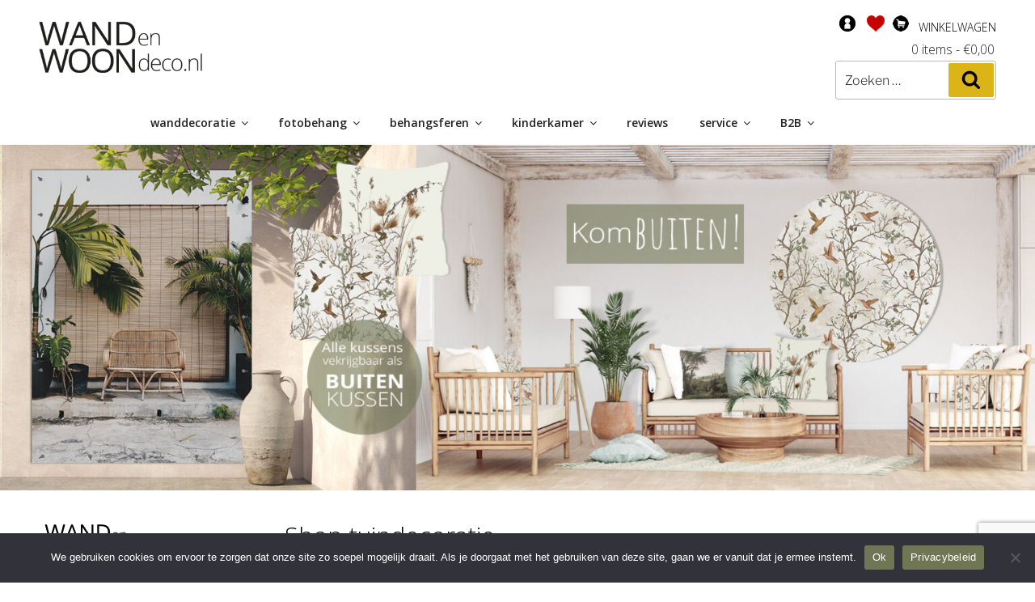

--- FILE ---
content_type: text/html; charset=UTF-8
request_url: https://www.wandenwoondeco.nl/tuindecoratie/
body_size: 236416
content:
<!DOCTYPE html>
<html lang="nl-NL" class="no-js no-svg">
<head>
<!-- GTM -->
<script>(function(w,d,s,l,i){w[l]=w[l]||[];w[l].push({'gtm.start':new Date().getTime(),event:'gtm.js'});var f=d.getElementsByTagName(s)[0],j=d.createElement(s),dl=l!='dataLayer'?'&l='+l:'';j.async=true;j.src='https://www.googletagmanager.com/gtm.js?id='+i+dl;f.parentNode.insertBefore(j,f);})(window,document,'script','dataLayer','GTM-MV4GBFS');</script>

<!-- end GTM -->

<meta charset="UTF-8">
<meta name="viewport" content="width=device-width, initial-scale=1">
<link rel="profile" href="http://gmpg.org/xfn/11">
<link rel="apple-touch-icon" sizes="180x180" href="/apple-touch-icon.png?v=693zROej5Q">
<link rel="icon" type="image/png" sizes="32x32" href="/favicon-32x32.png?v=693zROej5Q">
<link rel="icon" type="image/png" sizes="194x194" href="/favicon-194x194.png?v=693zROej5Q">
<link rel="icon" type="image/png" sizes="192x192" href="/android-chrome-192x192.png?v=693zROej5Q">
<link rel="icon" type="image/png" sizes="16x16" href="/favicon-16x16.png?v=693zROej5Q">
<link rel="manifest" href="/site.webmanifest?v=693zROej5Q">
<link rel="mask-icon" href="/safari-pinned-tab.svg?v=693zROej5Q" color="#000000">
<link rel="shortcut icon" href="/favicon.ico?v=693zROej5Q">
<meta name="apple-mobile-web-app-title" content="WANDenWOONdeco">
<meta name="application-name" content="WANDenWOONdeco">
<meta name="msapplication-TileColor" content="#ffffff">
<meta name="msapplication-TileImage" content="/mstile-144x144.png?v=693zROej5Q">
<meta name="theme-color" content="#ffffff">


				<script>document.documentElement.className = document.documentElement.className + ' yes-js js_active js'</script>
			<script>
(function(html){html.className = html.className.replace(/\bno-js\b/,'js')})(document.documentElement);
//# sourceURL=twentyseventeen_javascript_detection
</script>
<meta name='robots' content='index, follow, max-image-preview:large, max-snippet:-1, max-video-preview:-1' />

	<!-- This site is optimized with the Yoast SEO plugin v26.7 - https://yoast.com/wordpress/plugins/seo/ -->
	<title>Shop sfeervolle tuindecoratie voor je tuin of balkon</title>
<link data-rocket-preload as="style" href="https://fonts.googleapis.com/css?family=Open%20Sans%3A300%2C400%2C600%7COpen%20Sans%3A300%2C300italic%2Cregular%2Citalic%2C600%2C600italic%2C700%2C700italic%2C800%2C800italic&#038;display=swap" rel="preload">
<link href="https://fonts.googleapis.com/css?family=Open%20Sans%3A300%2C400%2C600%7COpen%20Sans%3A300%2C300italic%2Cregular%2Citalic%2C600%2C600italic%2C700%2C700italic%2C800%2C800italic&#038;display=swap" media="print" onload="this.media=&#039;all&#039;" rel="stylesheet">
<noscript><link rel="stylesheet" href="https://fonts.googleapis.com/css?family=Open%20Sans%3A300%2C400%2C600%7COpen%20Sans%3A300%2C300italic%2Cregular%2Citalic%2C600%2C600italic%2C700%2C700italic%2C800%2C800italic&#038;display=swap"></noscript>
<style id="rocket-critical-css">body:after{content:url(https://www.wandenwoondeco.nl/wp-content/plugins/instagram-feed/img/sbi-sprite.png);display:none}ol,ul{box-sizing:border-box}.entry-content{counter-reset:footnotes}:root{--wp--preset--font-size--normal:16px;--wp--preset--font-size--huge:42px}.screen-reader-text{border:0;clip:rect(1px,1px,1px,1px);clip-path:inset(50%);height:1px;margin:-1px;overflow:hidden;padding:0;position:absolute;width:1px;word-wrap:normal!important}:root{--woocommerce:#7F54B3;--wc-green:#7ad03a;--wc-red:#a00;--wc-orange:#ffba00;--wc-blue:#2ea2cc;--wc-primary:#7F54B3;--wc-primary-text:white;--wc-secondary:#e9e6ed;--wc-secondary-text:#515151;--wc-highlight:#777335;--wc-highligh-text:white;--wc-content-bg:#fff;--wc-subtext:#767676}#cookie-notice,#cookie-notice .cn-button:not(.cn-button-custom){font-family:-apple-system,BlinkMacSystemFont,Arial,Roboto,"Helvetica Neue",sans-serif;font-weight:400;font-size:13px;text-align:center}#cookie-notice{position:fixed;min-width:100%;height:auto;z-index:100000;letter-spacing:0;line-height:20px;left:0}#cookie-notice,#cookie-notice *{-webkit-box-sizing:border-box;-moz-box-sizing:border-box;box-sizing:border-box}#cookie-notice.cn-animated{-webkit-animation-duration:.5s!important;animation-duration:.5s!important;-webkit-animation-fill-mode:both;animation-fill-mode:both}#cookie-notice .cookie-notice-container{display:block}.cn-position-bottom{bottom:0}.cookie-notice-container{padding:15px 30px;text-align:center;width:100%;z-index:2}.cn-close-icon{position:absolute;right:15px;top:50%;margin-top:-10px;width:15px;height:15px;opacity:.5;padding:10px;outline:0}.cn-close-icon:after,.cn-close-icon:before{position:absolute;content:' ';height:15px;width:2px;top:3px;background-color:grey}.cn-close-icon:before{transform:rotate(45deg)}.cn-close-icon:after{transform:rotate(-45deg)}#cookie-notice .cn-button{margin:0 0 0 10px;display:inline-block}#cookie-notice .cn-button:not(.cn-button-custom){letter-spacing:.25px;margin:0 0 0 10px;text-transform:none;display:inline-block;touch-action:manipulation;white-space:nowrap;outline:0;box-shadow:none;text-shadow:none;border:none;-webkit-border-radius:3px;-moz-border-radius:3px;border-radius:3px;text-decoration:none;padding:8.5px 10px;line-height:1;color:inherit}.cn-text-container{margin:0 0 6px}.cn-buttons-container,.cn-text-container{display:inline-block}#cookie-notice.cookie-notice-visible.cn-effect-fade{-webkit-animation-name:fadeIn;animation-name:fadeIn}#cookie-notice.cn-effect-fade{-webkit-animation-name:fadeOut;animation-name:fadeOut}@-webkit-keyframes fadeIn{from{opacity:0}to{opacity:1}}@keyframes fadeIn{from{opacity:0}to{opacity:1}}@-webkit-keyframes fadeOut{from{opacity:1}to{opacity:0}}@keyframes fadeOut{from{opacity:1}to{opacity:0}}@media all and (max-width:900px){.cookie-notice-container #cn-notice-buttons,.cookie-notice-container #cn-notice-text{display:block}#cookie-notice .cn-button{margin:0 5px 5px}}@media all and (max-width:480px){.cookie-notice-container{padding:15px 25px}}a.scrollup-image{background-image:url(https://www.wandenwoondeco.nl/wp-content/plugins/smooth-scroll-up/img/scrollup.png);bottom:20px;right:20px;width:38px;height:38px;background-size:38px 38px;background-repeat:no-repeat}a.scrollup-right{right:20px}:root{--woocommerce:#7F54B3;--wc-green:#7ad03a;--wc-red:#a00;--wc-orange:#ffba00;--wc-blue:#2ea2cc;--wc-primary:#7F54B3;--wc-primary-text:white;--wc-secondary:#e9e6ed;--wc-secondary-text:#515151;--wc-highlight:#777335;--wc-highligh-text:white;--wc-content-bg:#fff;--wc-subtext:#767676}@font-face{font-family:'Libre Franklin';font-style:normal;font-display:swap;font-weight:300;src:url(https://www.wandenwoondeco.nl/wp-content/themes/twentyseventeen/assets/fonts/libre-franklin/libre-franklin-vietnamese-300-normal.woff2?ver=13) format('woff2'),url(https://www.wandenwoondeco.nl/wp-content/themes/twentyseventeen/assets/fonts/libre-franklin/libre-franklin-all-300-normal.woff?ver=13) format('woff');unicode-range:U+0102-0103,U+0110-0111,U+0128-0129,U+0168-0169,U+01A0-01A1,U+01AF-01B0,U+1EA0-1EF9,U+20AB}@font-face{font-family:'Libre Franklin';font-style:normal;font-display:swap;font-weight:300;src:url(https://www.wandenwoondeco.nl/wp-content/themes/twentyseventeen/assets/fonts/libre-franklin/libre-franklin-latin-ext-300-normal.woff2?ver=13) format('woff2'),url(https://www.wandenwoondeco.nl/wp-content/themes/twentyseventeen/assets/fonts/libre-franklin/libre-franklin-all-300-normal.woff?ver=13) format('woff');unicode-range:U+0100-024F,U+0259,U+1E00-1EFF,U+2020,U+20A0-20AB,U+20AD-20CF,U+2113,U+2C60-2C7F,U+A720-A7FF}@font-face{font-family:'Libre Franklin';font-style:normal;font-display:swap;font-weight:300;src:url(https://www.wandenwoondeco.nl/wp-content/themes/twentyseventeen/assets/fonts/libre-franklin/libre-franklin-latin-300-normal.woff2?ver=13) format('woff2'),url(https://www.wandenwoondeco.nl/wp-content/themes/twentyseventeen/assets/fonts/libre-franklin/libre-franklin-all-300-normal.woff?ver=13) format('woff');unicode-range:U+0000-00FF,U+0131,U+0152-0153,U+02BB-02BC,U+02C6,U+02DA,U+02DC,U+2000-206F,U+2074,U+20AC,U+2122,U+2191,U+2193,U+2212,U+2215,U+FEFF,U+FFFD}@font-face{font-family:'Libre Franklin';font-style:italic;font-display:swap;font-weight:300;src:url(https://www.wandenwoondeco.nl/wp-content/themes/twentyseventeen/assets/fonts/libre-franklin/libre-franklin-vietnamese-300-italic.woff2?ver=13) format('woff2'),url(https://www.wandenwoondeco.nl/wp-content/themes/twentyseventeen/assets/fonts/libre-franklin/libre-franklin-all-300-italic.woff?ver=13) format('woff');unicode-range:U+0102-0103,U+0110-0111,U+0128-0129,U+0168-0169,U+01A0-01A1,U+01AF-01B0,U+1EA0-1EF9,U+20AB}@font-face{font-family:'Libre Franklin';font-style:italic;font-display:swap;font-weight:300;src:url(https://www.wandenwoondeco.nl/wp-content/themes/twentyseventeen/assets/fonts/libre-franklin/libre-franklin-latin-ext-300-italic.woff2?ver=13) format('woff2'),url(https://www.wandenwoondeco.nl/wp-content/themes/twentyseventeen/assets/fonts/libre-franklin/libre-franklin-all-300-italic.woff?ver=13) format('woff');unicode-range:U+0100-024F,U+0259,U+1E00-1EFF,U+2020,U+20A0-20AB,U+20AD-20CF,U+2113,U+2C60-2C7F,U+A720-A7FF}@font-face{font-family:'Libre Franklin';font-style:italic;font-display:swap;font-weight:300;src:url(https://www.wandenwoondeco.nl/wp-content/themes/twentyseventeen/assets/fonts/libre-franklin/libre-franklin-latin-300-italic.woff2?ver=13) format('woff2'),url(https://www.wandenwoondeco.nl/wp-content/themes/twentyseventeen/assets/fonts/libre-franklin/libre-franklin-all-300-italic.woff?ver=13) format('woff');unicode-range:U+0000-00FF,U+0131,U+0152-0153,U+02BB-02BC,U+02C6,U+02DA,U+02DC,U+2000-206F,U+2074,U+20AC,U+2122,U+2191,U+2193,U+2212,U+2215,U+FEFF,U+FFFD}@font-face{font-family:'Libre Franklin';font-style:normal;font-display:swap;font-weight:400;src:url(https://www.wandenwoondeco.nl/wp-content/themes/twentyseventeen/assets/fonts/libre-franklin/libre-franklin-vietnamese-400-normal.woff2?ver=13) format('woff2'),url(https://www.wandenwoondeco.nl/wp-content/themes/twentyseventeen/assets/fonts/libre-franklin/libre-franklin-all-400-normal.woff?ver=13) format('woff');unicode-range:U+0102-0103,U+0110-0111,U+0128-0129,U+0168-0169,U+01A0-01A1,U+01AF-01B0,U+1EA0-1EF9,U+20AB}@font-face{font-family:'Libre Franklin';font-style:normal;font-display:swap;font-weight:400;src:url(https://www.wandenwoondeco.nl/wp-content/themes/twentyseventeen/assets/fonts/libre-franklin/libre-franklin-latin-ext-400-normal.woff2?ver=13) format('woff2'),url(https://www.wandenwoondeco.nl/wp-content/themes/twentyseventeen/assets/fonts/libre-franklin/libre-franklin-all-400-normal.woff?ver=13) format('woff');unicode-range:U+0100-024F,U+0259,U+1E00-1EFF,U+2020,U+20A0-20AB,U+20AD-20CF,U+2113,U+2C60-2C7F,U+A720-A7FF}@font-face{font-family:'Libre Franklin';font-style:normal;font-display:swap;font-weight:400;src:url(https://www.wandenwoondeco.nl/wp-content/themes/twentyseventeen/assets/fonts/libre-franklin/libre-franklin-latin-400-normal.woff2?ver=13) format('woff2'),url(https://www.wandenwoondeco.nl/wp-content/themes/twentyseventeen/assets/fonts/libre-franklin/libre-franklin-all-400-normal.woff?ver=13) format('woff');unicode-range:U+0000-00FF,U+0131,U+0152-0153,U+02BB-02BC,U+02C6,U+02DA,U+02DC,U+2000-206F,U+2074,U+20AC,U+2122,U+2191,U+2193,U+2212,U+2215,U+FEFF,U+FFFD}@font-face{font-family:'Libre Franklin';font-style:italic;font-display:swap;font-weight:400;src:url(https://www.wandenwoondeco.nl/wp-content/themes/twentyseventeen/assets/fonts/libre-franklin/libre-franklin-vietnamese-400-italic.woff2?ver=13) format('woff2'),url(https://www.wandenwoondeco.nl/wp-content/themes/twentyseventeen/assets/fonts/libre-franklin/libre-franklin-all-400-italic.woff?ver=13) format('woff');unicode-range:U+0102-0103,U+0110-0111,U+0128-0129,U+0168-0169,U+01A0-01A1,U+01AF-01B0,U+1EA0-1EF9,U+20AB}@font-face{font-family:'Libre Franklin';font-style:italic;font-display:swap;font-weight:400;src:url(https://www.wandenwoondeco.nl/wp-content/themes/twentyseventeen/assets/fonts/libre-franklin/libre-franklin-latin-ext-400-italic.woff2?ver=13) format('woff2'),url(https://www.wandenwoondeco.nl/wp-content/themes/twentyseventeen/assets/fonts/libre-franklin/libre-franklin-all-400-italic.woff?ver=13) format('woff');unicode-range:U+0100-024F,U+0259,U+1E00-1EFF,U+2020,U+20A0-20AB,U+20AD-20CF,U+2113,U+2C60-2C7F,U+A720-A7FF}@font-face{font-family:'Libre Franklin';font-style:italic;font-display:swap;font-weight:400;src:url(https://www.wandenwoondeco.nl/wp-content/themes/twentyseventeen/assets/fonts/libre-franklin/libre-franklin-latin-400-italic.woff2?ver=13) format('woff2'),url(https://www.wandenwoondeco.nl/wp-content/themes/twentyseventeen/assets/fonts/libre-franklin/libre-franklin-all-400-italic.woff?ver=13) format('woff');unicode-range:U+0000-00FF,U+0131,U+0152-0153,U+02BB-02BC,U+02C6,U+02DA,U+02DC,U+2000-206F,U+2074,U+20AC,U+2122,U+2191,U+2193,U+2212,U+2215,U+FEFF,U+FFFD}@font-face{font-family:'Libre Franklin';font-style:normal;font-display:swap;font-weight:600;src:url(https://www.wandenwoondeco.nl/wp-content/themes/twentyseventeen/assets/fonts/libre-franklin/libre-franklin-vietnamese-600-normal.woff2?ver=13) format('woff2'),url(https://www.wandenwoondeco.nl/wp-content/themes/twentyseventeen/assets/fonts/libre-franklin/libre-franklin-all-600-normal.woff?ver=13) format('woff');unicode-range:U+0102-0103,U+0110-0111,U+0128-0129,U+0168-0169,U+01A0-01A1,U+01AF-01B0,U+1EA0-1EF9,U+20AB}@font-face{font-family:'Libre Franklin';font-style:normal;font-display:swap;font-weight:600;src:url(https://www.wandenwoondeco.nl/wp-content/themes/twentyseventeen/assets/fonts/libre-franklin/libre-franklin-latin-ext-600-normal.woff2?ver=13) format('woff2'),url(https://www.wandenwoondeco.nl/wp-content/themes/twentyseventeen/assets/fonts/libre-franklin/libre-franklin-all-600-normal.woff?ver=13) format('woff');unicode-range:U+0100-024F,U+0259,U+1E00-1EFF,U+2020,U+20A0-20AB,U+20AD-20CF,U+2113,U+2C60-2C7F,U+A720-A7FF}@font-face{font-family:'Libre Franklin';font-style:normal;font-display:swap;font-weight:600;src:url(https://www.wandenwoondeco.nl/wp-content/themes/twentyseventeen/assets/fonts/libre-franklin/libre-franklin-latin-600-normal.woff2?ver=13) format('woff2'),url(https://www.wandenwoondeco.nl/wp-content/themes/twentyseventeen/assets/fonts/libre-franklin/libre-franklin-all-600-normal.woff?ver=13) format('woff');unicode-range:U+0000-00FF,U+0131,U+0152-0153,U+02BB-02BC,U+02C6,U+02DA,U+02DC,U+2000-206F,U+2074,U+20AC,U+2122,U+2191,U+2193,U+2212,U+2215,U+FEFF,U+FFFD}@font-face{font-family:'Libre Franklin';font-style:italic;font-display:swap;font-weight:600;src:url(https://www.wandenwoondeco.nl/wp-content/themes/twentyseventeen/assets/fonts/libre-franklin/libre-franklin-vietnamese-600-italic.woff2?ver=13) format('woff2'),url(https://www.wandenwoondeco.nl/wp-content/themes/twentyseventeen/assets/fonts/libre-franklin/libre-franklin-all-600-italic.woff?ver=13) format('woff');unicode-range:U+0102-0103,U+0110-0111,U+0128-0129,U+0168-0169,U+01A0-01A1,U+01AF-01B0,U+1EA0-1EF9,U+20AB}@font-face{font-family:'Libre Franklin';font-style:italic;font-display:swap;font-weight:600;src:url(https://www.wandenwoondeco.nl/wp-content/themes/twentyseventeen/assets/fonts/libre-franklin/libre-franklin-latin-ext-600-italic.woff2?ver=13) format('woff2'),url(https://www.wandenwoondeco.nl/wp-content/themes/twentyseventeen/assets/fonts/libre-franklin/libre-franklin-all-600-italic.woff?ver=13) format('woff');unicode-range:U+0100-024F,U+0259,U+1E00-1EFF,U+2020,U+20A0-20AB,U+20AD-20CF,U+2113,U+2C60-2C7F,U+A720-A7FF}@font-face{font-family:'Libre Franklin';font-style:italic;font-display:swap;font-weight:600;src:url(https://www.wandenwoondeco.nl/wp-content/themes/twentyseventeen/assets/fonts/libre-franklin/libre-franklin-latin-600-italic.woff2?ver=13) format('woff2'),url(https://www.wandenwoondeco.nl/wp-content/themes/twentyseventeen/assets/fonts/libre-franklin/libre-franklin-all-600-italic.woff?ver=13) format('woff');unicode-range:U+0000-00FF,U+0131,U+0152-0153,U+02BB-02BC,U+02C6,U+02DA,U+02DC,U+2000-206F,U+2074,U+20AC,U+2122,U+2191,U+2193,U+2212,U+2215,U+FEFF,U+FFFD}@font-face{font-family:'Libre Franklin';font-style:normal;font-display:swap;font-weight:800;src:url(https://www.wandenwoondeco.nl/wp-content/themes/twentyseventeen/assets/fonts/libre-franklin/libre-franklin-vietnamese-800-normal.woff2?ver=13) format('woff2'),url(https://www.wandenwoondeco.nl/wp-content/themes/twentyseventeen/assets/fonts/libre-franklin/libre-franklin-all-800-normal.woff?ver=13) format('woff');unicode-range:U+0102-0103,U+0110-0111,U+0128-0129,U+0168-0169,U+01A0-01A1,U+01AF-01B0,U+1EA0-1EF9,U+20AB}@font-face{font-family:'Libre Franklin';font-style:normal;font-display:swap;font-weight:800;src:url(https://www.wandenwoondeco.nl/wp-content/themes/twentyseventeen/assets/fonts/libre-franklin/libre-franklin-latin-ext-800-normal.woff2?ver=13) format('woff2'),url(https://www.wandenwoondeco.nl/wp-content/themes/twentyseventeen/assets/fonts/libre-franklin/libre-franklin-all-800-normal.woff?ver=13) format('woff');unicode-range:U+0100-024F,U+0259,U+1E00-1EFF,U+2020,U+20A0-20AB,U+20AD-20CF,U+2113,U+2C60-2C7F,U+A720-A7FF}@font-face{font-family:'Libre Franklin';font-style:normal;font-display:swap;font-weight:800;src:url(https://www.wandenwoondeco.nl/wp-content/themes/twentyseventeen/assets/fonts/libre-franklin/libre-franklin-latin-800-normal.woff2?ver=13) format('woff2'),url(https://www.wandenwoondeco.nl/wp-content/themes/twentyseventeen/assets/fonts/libre-franklin/libre-franklin-all-800-normal.woff?ver=13) format('woff');unicode-range:U+0000-00FF,U+0131,U+0152-0153,U+02BB-02BC,U+02C6,U+02DA,U+02DC,U+2000-206F,U+2074,U+20AC,U+2122,U+2191,U+2193,U+2212,U+2215,U+FEFF,U+FFFD}@font-face{font-family:'Libre Franklin';font-style:italic;font-display:swap;font-weight:800;src:url(https://www.wandenwoondeco.nl/wp-content/themes/twentyseventeen/assets/fonts/libre-franklin/libre-franklin-vietnamese-800-italic.woff2?ver=13) format('woff2'),url(https://www.wandenwoondeco.nl/wp-content/themes/twentyseventeen/assets/fonts/libre-franklin/libre-franklin-all-800-italic.woff?ver=13) format('woff');unicode-range:U+0102-0103,U+0110-0111,U+0128-0129,U+0168-0169,U+01A0-01A1,U+01AF-01B0,U+1EA0-1EF9,U+20AB}@font-face{font-family:'Libre Franklin';font-style:italic;font-display:swap;font-weight:800;src:url(https://www.wandenwoondeco.nl/wp-content/themes/twentyseventeen/assets/fonts/libre-franklin/libre-franklin-latin-ext-800-italic.woff2?ver=13) format('woff2'),url(https://www.wandenwoondeco.nl/wp-content/themes/twentyseventeen/assets/fonts/libre-franklin/libre-franklin-all-800-italic.woff?ver=13) format('woff');unicode-range:U+0100-024F,U+0259,U+1E00-1EFF,U+2020,U+20A0-20AB,U+20AD-20CF,U+2113,U+2C60-2C7F,U+A720-A7FF}@font-face{font-family:'Libre Franklin';font-style:italic;font-display:swap;font-weight:800;src:url(https://www.wandenwoondeco.nl/wp-content/themes/twentyseventeen/assets/fonts/libre-franklin/libre-franklin-latin-800-italic.woff2?ver=13) format('woff2'),url(https://www.wandenwoondeco.nl/wp-content/themes/twentyseventeen/assets/fonts/libre-franklin/libre-franklin-all-800-italic.woff?ver=13) format('woff');unicode-range:U+0000-00FF,U+0131,U+0152-0153,U+02BB-02BC,U+02C6,U+02DA,U+02DC,U+2000-206F,U+2074,U+20AC,U+2122,U+2191,U+2193,U+2212,U+2215,U+FEFF,U+FFFD}html{font-family:sans-serif;line-height:1.15;-ms-text-size-adjust:100%;-webkit-text-size-adjust:100%}body{margin:0}article,header,nav{display:block}h1{font-size:2em;margin:0.67em 0}figure,main{display:block}figure{margin:1em 0}a{background-color:transparent;-webkit-text-decoration-skip:objects}strong{font-weight:inherit}strong{font-weight:700}img{border-style:none}svg:not(:root){overflow:hidden}button,textarea{font-family:sans-serif;font-size:100%;line-height:1.15;margin:0}button{overflow:visible}button{text-transform:none}button{-webkit-appearance:button}button::-moz-focus-inner{border-style:none;padding:0}button:-moz-focusring{outline:1px dotted ButtonText}textarea{overflow:auto}::-webkit-file-upload-button{-webkit-appearance:button;font:inherit}.screen-reader-text{clip:rect(1px,1px,1px,1px);height:1px;overflow:hidden;position:absolute!important;width:1px;word-wrap:normal!important}.entry-content:before,.entry-content:after,.site-header:before,.site-header:after,.site-content:before,.site-content:after{content:"";display:table;table-layout:fixed}.entry-content:after,.site-header:after,.site-content:after{clear:both}body,button,textarea{color:#333;font-family:"Libre Franklin","Helvetica Neue",helvetica,arial,sans-serif;font-size:15px;font-size:0.9375rem;font-weight:400;line-height:1.66}h1,h2{clear:both;line-height:1.4;margin:0 0 0.75em;padding:1.5em 0 0}h1:first-child,h2:first-child{padding-top:0}h1{font-size:24px;font-size:1.5rem;font-weight:300}h2{color:#666;font-size:20px;font-size:1.25rem;font-weight:300}p{margin:0 0 1.5em;padding:0}:focus{outline:none}textarea{color:#666;background:#fff;background-image:-webkit-linear-gradient(rgba(255,255,255,0),rgba(255,255,255,0));border:1px solid #bbb;-webkit-border-radius:3px;border-radius:3px;display:block;padding:0.7em;width:100%}button{background-color:#222;border:0;-webkit-border-radius:2px;border-radius:2px;-webkit-box-shadow:none;box-shadow:none;color:#fff;display:inline-block;font-size:14px;font-size:0.875rem;font-weight:800;line-height:1;padding:1em 2em;text-shadow:none}::-webkit-input-placeholder{color:#333;font-family:"Libre Franklin","Helvetica Neue",helvetica,arial,sans-serif}:-moz-placeholder{color:#333;font-family:"Libre Franklin","Helvetica Neue",helvetica,arial,sans-serif}::-moz-placeholder{color:#333;font-family:"Libre Franklin","Helvetica Neue",helvetica,arial,sans-serif;opacity:1}:-ms-input-placeholder{color:#333;font-family:"Libre Franklin","Helvetica Neue",helvetica,arial,sans-serif}ul,ol{margin:0 0 1.5em;padding:0}ul{list-style:disc}ol{list-style:decimal}li>ul{margin-bottom:0;margin-left:1.5em}a{color:#222;text-decoration:none}.entry-content a{-webkit-box-shadow:inset 0 -1px 0 rgba(15,15,15,1);box-shadow:inset 0 -1px 0 rgba(15,15,15,1)}.navigation-top{background:#fff;border-bottom:1px solid #eee;border-top:1px solid #eee;font-size:16px;font-size:1rem;position:relative}.navigation-top .wrap{max-width:1000px;padding:0}.navigation-top a{color:#222;font-weight:600}.navigation-top .current-menu-item>a,.navigation-top .current_page_item>a{color:#767676}.main-navigation{clear:both;display:block}.main-navigation ul{background:#fff;list-style:none;margin:0;padding:0 1.5em;text-align:left}.js .main-navigation ul,.main-navigation .menu-item-has-children>a>.icon,.main-navigation ul a>.icon{display:none}.main-navigation>div>ul{border-top:1px solid #eee;padding:0.75em 1.695em}.main-navigation ul ul{padding:0 0 0 1.5em}.main-navigation ul ul.toggled-on{display:block}.main-navigation ul ul a{letter-spacing:0;padding:0.4em 0;position:relative;text-transform:none}.main-navigation li{border-bottom:1px solid #eee;position:relative}.main-navigation li li,.main-navigation li:last-child{border:0}.main-navigation a{display:block;padding:0.5em 0;text-decoration:none}.menu-toggle{background-color:transparent;border:0;-webkit-box-shadow:none;box-shadow:none;color:#222;display:none;font-size:14px;font-size:0.875rem;font-weight:800;line-height:1.5;margin:1px auto 2px;padding:1em;text-shadow:none}.js .menu-toggle{display:block}.menu-toggle .icon{margin-right:0.5em;top:-2px}.menu-toggle .icon-close{display:none}.dropdown-toggle{background-color:transparent;border:0;-webkit-box-shadow:none;box-shadow:none;color:#222;display:block;font-size:16px;right:-0.5em;line-height:1.5;margin:0 auto;padding:0.5em;position:absolute;text-shadow:none;top:0}.dropdown-toggle.toggled-on .icon{-ms-transform:rotate(-180deg);-webkit-transform:rotate(-180deg);transform:rotate(-180deg)}html{-webkit-box-sizing:border-box;-moz-box-sizing:border-box;box-sizing:border-box}*,*:before,*:after{-webkit-box-sizing:inherit;-moz-box-sizing:inherit;box-sizing:inherit}body{background:#fff}#page{position:relative;word-wrap:break-word}.wrap{margin-left:auto;margin-right:auto;max-width:700px;padding-left:2em;padding-right:2em}.wrap:after{clear:both;content:"";display:block}#masthead .wrap{position:relative}.site-header{background-color:#fafafa;position:relative}.site-branding{padding:1em 0;position:relative;z-index:3}.site-branding a{text-decoration:none}.site-title{clear:none;font-size:24px;font-size:1.5rem;font-weight:800;line-height:1.25;letter-spacing:0.08em;margin:0;padding:0;text-transform:uppercase}.site-title,.site-title a{color:#222;opacity:1}body.has-header-image .site-title,body.has-header-image .site-title a{color:#fff}.site-description{color:#666;font-size:13px;font-size:0.8125rem;margin-bottom:0}body.has-header-image .site-description{color:#fff;opacity:0.8}body:not(.title-tagline-hidden) .site-branding-text{display:inline-block;max-width:100%;vertical-align:middle}.custom-header{position:relative}.custom-header-media{bottom:0;left:0;overflow:hidden;position:absolute;right:0;top:0;width:100%}.custom-header-media:before{background:-moz-linear-gradient(to top,rgba(0,0,0,0) 0%,rgba(0,0,0,0.3) 75%,rgba(0,0,0,0.3) 100%);background:-webkit-linear-gradient(to top,rgba(0,0,0,0) 0%,rgba(0,0,0,0.3) 75%,rgba(0,0,0,0.3) 100%);background:linear-gradient(to bottom,rgba(0,0,0,0) 0%,rgba(0,0,0,0.3) 75%,rgba(0,0,0,0.3) 100%);bottom:0;content:"";display:block;height:100%;left:0;position:absolute;right:0;z-index:2}.has-header-image .custom-header-media img{position:fixed;height:auto;left:50%;max-width:1000%;min-height:100%;min-width:100%;min-width:100vw;width:auto;top:50%;padding-bottom:1px;-ms-transform:translateX(-50%) translateY(-50%);-moz-transform:translateX(-50%) translateY(-50%);-webkit-transform:translateX(-50%) translateY(-50%);transform:translateX(-50%) translateY(-50%)}.has-header-image:not(.twentyseventeen-front-page):not(.home) .custom-header-media img{bottom:0;position:absolute;top:auto;-ms-transform:translateX(-50%) translateY(0);-moz-transform:translateX(-50%) translateY(0);-webkit-transform:translateX(-50%) translateY(0);transform:translateX(-50%) translateY(0)}@supports (object-fit:cover){.has-header-image .custom-header-media img,.has-header-image:not(.twentyseventeen-front-page):not(.home) .custom-header-media img{height:100%;left:0;-o-object-fit:cover;object-fit:cover;top:0;-ms-transform:none;-moz-transform:none;-webkit-transform:none;transform:none;width:100%}}.site-content-contain{background-color:#fff;position:relative}.site-content{padding:2.5em 0 0}body.page:not(.twentyseventeen-front-page) .entry-title{color:#222;font-size:14px;font-size:0.875rem;font-weight:800;letter-spacing:0.14em;text-transform:uppercase}.entry-header .entry-title{margin-bottom:0.25em}body:not(.twentyseventeen-front-page) .entry-header{padding:1em 0}body:not(.twentyseventeen-front-page) .entry-header,body:not(.twentyseventeen-front-page) .entry-content{margin-left:auto;margin-right:auto}body:not(.twentyseventeen-front-page) .entry-header{padding-top:0}.page:not(.home) #content{padding-bottom:1.5em}img{height:auto;max-width:100%}iframe{margin-bottom:1.5em;max-width:100%}.icon{display:inline-block;fill:currentColor;height:1em;position:relative;top:-0.0625em;vertical-align:middle;width:1em}.svg-fallback{display:none}@media screen and (min-width:30em){body,button,textarea{font-size:18px;font-size:1.125rem}h1{font-size:30px;font-size:1.875rem}h2{font-size:26px;font-size:1.625rem}.site-branding{padding:3em 0}}@media screen and (min-width:48em){html{scroll-padding-top:calc(var(--wp-admin--admin-bar--height, 0px) + 72px)}body,button,textarea{font-size:16px;font-size:1rem;line-height:1.5}.wrap{max-width:1000px;padding-left:3em;padding-right:3em}.site-branding{margin-bottom:0}.custom-header-media{height:165px;position:relative}.has-header-image:not(.twentyseventeen-front-page):not(.home) .custom-header-media{bottom:0;height:auto;left:0;position:absolute;right:0;top:0}.site-title{font-size:36px;font-size:2.25rem}.site-description{font-size:16px;font-size:1rem}.navigation-top{bottom:0;font-size:14px;font-size:0.875rem;left:0;position:absolute;right:0;width:100%;z-index:3}.navigation-top .wrap{max-width:1000px;padding:0.75em 3.4166666666667em}.navigation-top nav{margin-left:-1.25em}.js .menu-toggle,.js .dropdown-toggle{display:none}.main-navigation{width:auto}.js .main-navigation ul,.js .main-navigation ul ul,.js .main-navigation>div>ul{display:block}.main-navigation ul{background:transparent;padding:0}.main-navigation>div>ul{border:0;margin-bottom:0;padding:0}.main-navigation li{border:0;display:inline-block}.main-navigation li li{display:block}.main-navigation a{padding:1em 1.25em}.main-navigation ul ul{background:#fff;border:1px solid #bbb;left:-999em;padding:0;position:absolute;top:100%;z-index:99999}.main-navigation ul li.menu-item-has-children:before,.main-navigation ul li.menu-item-has-children:after{border-style:solid;border-width:0 6px 6px;content:"";display:none;height:0;position:absolute;right:1em;bottom:-1px;width:0;z-index:100000}.main-navigation ul li.menu-item-has-children:before{border-color:transparent transparent #bbb;bottom:0}.main-navigation ul li.menu-item-has-children:after{border-color:transparent transparent #fff}.main-navigation ul ul a{padding:0.75em 1.25em;width:16em}.main-navigation .menu-item-has-children>a>.icon{display:inline;left:5px;position:relative;top:-1px}.main-navigation ul ul .menu-item-has-children>a>.icon{margin-top:-9px;left:auto;position:absolute;right:1em;top:50%;-webkit-transform:rotate(-90deg);-ms-transform:rotate(-90deg);transform:rotate(-90deg)}.main-navigation ul ul ul{left:-999em;margin-top:-1px;top:0}.site-content{padding:5.5em 0 0}.page .entry-title{font-size:26px;font-size:1.625rem}body.page-two-column:not(.archive) #primary .entry-header{float:left;width:36%}body.page-two-column:not(.archive) #primary .entry-content{float:right;width:58%}.page:not(.home) #content{padding-bottom:3.25em}}@media screen and (min-width:67em){.navigation-top .wrap{padding:0.75em 2em}.navigation-top nav{margin-left:0}}.vc_column-inner::after,.vc_row:after{clear:both}.vc_row:after,.vc_row:before{content:" ";display:table}@media (max-width:767px){.vc_hidden-xs{display:none!important}}@media (min-width:768px) and (max-width:991px){.vc_hidden-sm{display:none!important}}@media (min-width:992px) and (max-width:1199px){.vc_hidden-md{display:none!important}}.vc_column_container{width:100%}.vc_row{margin-left:-15px;margin-right:-15px}.vc_col-sm-12,.vc_col-sm-6{position:relative;min-height:1px;padding-left:15px;padding-right:15px;box-sizing:border-box}@media (min-width:768px){.vc_col-sm-12,.vc_col-sm-6{float:left}.vc_col-sm-12{width:100%}.vc_col-sm-6{width:50%}}@media (min-width:1200px){.vc_hidden-lg{display:none!important}}#content .wpb_text_column :last-child,#content .wpb_text_column p:last-child,.wpb_text_column :last-child,.wpb_text_column p:last-child{margin-bottom:0}.wpb_content_element{margin-bottom:35px}.wpb-content-wrapper{margin:0;padding:0;border:none;overflow:unset;display:block}.vc_column-inner::after,.vc_column-inner::before{content:" ";display:table}.vc_column_container{padding-left:0;padding-right:0}.vc_column_container>.vc_column-inner{box-sizing:border-box;padding-left:15px;padding-right:15px;width:100%}.vc_custom_heading a,.vc_custom_heading a:visited{border:none;text-decoration:inherit;color:inherit}.vc_custom_heading a{opacity:1}.wpb_single_image img{height:auto;max-width:100%;vertical-align:top}.wpb_single_image .vc_single_image-wrapper{display:inline-block;vertical-align:top;max-width:100%}.wpb_single_image.vc_align_left{text-align:left}.wpb_single_image .vc_figure{display:inline-block;vertical-align:top;margin:0;max-width:100%}body{--glsr-white:#fff;--glsr-gray-100:#f5f5f5;--glsr-gray-200:#e5e5e5;--glsr-gray-300:#d4d4d4;--glsr-gray-400:#a3a3a3;--glsr-gray-500:#737373;--glsr-gray-600:#525252;--glsr-gray-700:#404040;--glsr-gray-800:#262626;--glsr-gray-900:#171717;--glsr-black:#000;--glsr-blue:#1c64f2;--glsr-green:#057a55;--glsr-red:#e02424;--glsr-yellow:#faca15;--glsr-duration-slow:0.3s;--glsr-duration-fast:0.15s;--glsr-gap-xs:0.25em;--glsr-gap-sm:0.5em;--glsr-gap-md:0.75em;--glsr-gap-lg:1em;--glsr-gap-xl:2em;--glsr-leading:1.5;--glsr-px:1.25em;--glsr-py:1.25em;--glsr-radius:3px;--glsr-text-base:1em;--glsr-text-sm:0.875em;--glsr-text-md:1em;--glsr-text-lg:1.25em;--glsr-review-star:1.25em;--glsr-review-verified:var(--glsr-green);--glsr-tag-label-weight:600;--glsr-bar-bg:var(--glsr-yellow);--glsr-bar-leading:1.5;--glsr-bar-opacity:0.1;--glsr-max-w:48ch;--glsr-summary-star:1.5em;--glsr-summary-text:var(--glsr-text-sm);--glsr-choice-h:1.125em;--glsr-choice-w:1.125em;--glsr-description-text:var(--glsr-text-sm);--glsr-form-error:var(--glsr-red);--glsr-form-star:2em;--glsr-form-success:var(--glsr-green);--glsr-input-b:1px solid var(--glsr-gray-400);--glsr-input-bg:var(--glsr-white);--glsr-input-color:var(--glsr-gray-900);--glsr-input-px:0.75em;--glsr-input-py:0.5em;--glsr-input-radius:3px;--glsr-label-text:var(--glsr-text-sm);--glsr-label-weight:600;--glsr-range-size:1.75em;--glsr-toggle-bg-0:currentColor;--glsr-toggle-bg-1:currentColor;--glsr-toggle-color:var(--glsr-white);--glsr-toggle-h:1.25em;--glsr-toggle-opacity-0:0.2;--glsr-toggle-opacity-1:1;--glsr-toggle-p:.15em;--glsr-toggle-radius:999px;--glsr-toggle-shadow-color:rgba(0,0,0,.1);--glsr-toggle-size:calc(var(--glsr-toggle-h) - var(--glsr-toggle-p)*2);--glsr-toggle-text:1em;--glsr-toggle-w:calc(var(--glsr-toggle-h)*2 - var(--glsr-toggle-p)*2);--glsr-modal-bg:var(--wp--preset--color--base,var(--glsr-white));--glsr-modal-radius:3px;--glsr-modal-padding:1.5em;--glsr-tooltip-border-radius:4px;--glsr-tooltip-font-size:0.875rem;--glsr-tooltip-font-weight:400;--glsr-tooltip-line-height:1;--glsr-tooltip-margin:12px;--glsr-tooltip-padding:.5em 1em;--glsr-tooltip-size:6px}body{--glsr-gray-300:#bbb;--glsr-gray-400:#666;--glsr-gray-500:#333;--glsr-black:#222;--glsr-input-px:0.7em;--glsr-input-py:0.7em}.screen-reader-text{clip:rect(1px,1px,1px,1px);word-wrap:normal!important;border:0;clip-path:inset(50%);height:1px;margin:-1px;overflow:hidden;overflow-wrap:normal!important;padding:0;position:absolute!important;width:1px}</style>
	<meta name="description" content="Met onze tuindecoratie maak je van je tuin of balkon een echte buitenkamer! Met tuindoeken en buitenkussens in prachtige prints, Dibond, hout en tafellinnen" />
	<link rel="canonical" href="https://www.wandenwoondeco.nl/tuindecoratie/" />
	<meta property="og:locale" content="nl_NL" />
	<meta property="og:type" content="article" />
	<meta property="og:title" content="Shop sfeervolle tuindecoratie voor je tuin of balkon" />
	<meta property="og:description" content="Met onze tuindecoratie maak je van je tuin of balkon een echte buitenkamer! Met tuindoeken en buitenkussens in prachtige prints, Dibond, hout en tafellinnen" />
	<meta property="og:url" content="https://www.wandenwoondeco.nl/tuindecoratie/" />
	<meta property="og:site_name" content="WANDenWOONdeco" />
	<meta property="article:publisher" content="https://www.facebook.com/WANDenWOONdeco.nl/" />
	<meta property="article:modified_time" content="2023-08-02T15:08:37+00:00" />
	<meta property="og:image" content="https://www.wandenwoondeco.nl/wp-content/uploads/2018/08/WenWD-logo-png-24-groter.png" />
	<meta name="twitter:card" content="summary_large_image" />
	<meta name="twitter:label1" content="Geschatte leestijd" />
	<meta name="twitter:data1" content="2 minuten" />
	<script type="application/ld+json" class="yoast-schema-graph">{"@context":"https://schema.org","@graph":[{"@type":"WebPage","@id":"https://www.wandenwoondeco.nl/tuindecoratie/","url":"https://www.wandenwoondeco.nl/tuindecoratie/","name":"Shop sfeervolle tuindecoratie voor je tuin of balkon","isPartOf":{"@id":"https://www.wandenwoondeco.nl/#website"},"primaryImageOfPage":{"@id":"https://www.wandenwoondeco.nl/tuindecoratie/#primaryimage"},"image":{"@id":"https://www.wandenwoondeco.nl/tuindecoratie/#primaryimage"},"thumbnailUrl":"https://www.wandenwoondeco.nl/wp-content/uploads/2018/08/WenWD-logo-png-24-groter.png","datePublished":"2020-03-10T09:47:30+00:00","dateModified":"2023-08-02T15:08:37+00:00","description":"Met onze tuindecoratie maak je van je tuin of balkon een echte buitenkamer! Met tuindoeken en buitenkussens in prachtige prints, Dibond, hout en tafellinnen","breadcrumb":{"@id":"https://www.wandenwoondeco.nl/tuindecoratie/#breadcrumb"},"inLanguage":"nl-NL","potentialAction":[{"@type":"ReadAction","target":["https://www.wandenwoondeco.nl/tuindecoratie/"]}]},{"@type":"ImageObject","inLanguage":"nl-NL","@id":"https://www.wandenwoondeco.nl/tuindecoratie/#primaryimage","url":"https://www.wandenwoondeco.nl/wp-content/uploads/2018/08/WenWD-logo-png-24-groter.png","contentUrl":"https://www.wandenwoondeco.nl/wp-content/uploads/2018/08/WenWD-logo-png-24-groter.png","width":150,"height":59,"caption":"logo WANDenWOONdeco pr"},{"@type":"BreadcrumbList","@id":"https://www.wandenwoondeco.nl/tuindecoratie/#breadcrumb","itemListElement":[{"@type":"ListItem","position":1,"name":"Home","item":"https://www.wandenwoondeco.nl/"},{"@type":"ListItem","position":2,"name":"tuindecoratie"}]},{"@type":"WebSite","@id":"https://www.wandenwoondeco.nl/#website","url":"https://www.wandenwoondeco.nl/","name":"WANDenWOONdeco","description":"Kies je sfeer in huis. Shop onze WANDenWOONdecoratie","publisher":{"@id":"https://www.wandenwoondeco.nl/#organization"},"potentialAction":[{"@type":"SearchAction","target":{"@type":"EntryPoint","urlTemplate":"https://www.wandenwoondeco.nl/?s={search_term_string}"},"query-input":{"@type":"PropertyValueSpecification","valueRequired":true,"valueName":"search_term_string"}}],"inLanguage":"nl-NL"},{"@type":"Organization","@id":"https://www.wandenwoondeco.nl/#organization","name":"WANDenWOONdeco","url":"https://www.wandenwoondeco.nl/","logo":{"@type":"ImageObject","inLanguage":"nl-NL","@id":"https://www.wandenwoondeco.nl/#/schema/logo/image/","url":"https://www.wandenwoondeco.nl/wp-content/uploads/2018/11/cropped-logo-site-WANDenWOONdeco.nl-nw-226x101-pix-e1542644223951.png","contentUrl":"https://www.wandenwoondeco.nl/wp-content/uploads/2018/11/cropped-logo-site-WANDenWOONdeco.nl-nw-226x101-pix-e1542644223951.png","width":635,"height":250,"caption":"WANDenWOONdeco"},"image":{"@id":"https://www.wandenwoondeco.nl/#/schema/logo/image/"},"sameAs":["https://www.facebook.com/WANDenWOONdeco.nl/","https://www.instagram.com/wandenwoondeco/"]}]}</script>
	<!-- / Yoast SEO plugin. -->


<link href='https://fonts.gstatic.com' crossorigin rel='preconnect' />
<link rel="alternate" type="application/rss+xml" title="WANDenWOONdeco &raquo; feed" href="https://www.wandenwoondeco.nl/feed/" />
<link rel="alternate" type="application/rss+xml" title="WANDenWOONdeco &raquo; reacties feed" href="https://www.wandenwoondeco.nl/comments/feed/" />
<link rel="alternate" title="oEmbed (JSON)" type="application/json+oembed" href="https://www.wandenwoondeco.nl/wp-json/oembed/1.0/embed?url=https%3A%2F%2Fwww.wandenwoondeco.nl%2Ftuindecoratie%2F" />
<link rel="alternate" title="oEmbed (XML)" type="text/xml+oembed" href="https://www.wandenwoondeco.nl/wp-json/oembed/1.0/embed?url=https%3A%2F%2Fwww.wandenwoondeco.nl%2Ftuindecoratie%2F&#038;format=xml" />
<style id='wp-img-auto-sizes-contain-inline-css'>
img:is([sizes=auto i],[sizes^="auto," i]){contain-intrinsic-size:3000px 1500px}
/*# sourceURL=wp-img-auto-sizes-contain-inline-css */
</style>
<link rel='preload'  href='https://www.wandenwoondeco.nl/wp-content/plugins/instagram-feed/css/sbi-styles.min.css?ver=6.10.0' data-rocket-async="style" as="style" onload="this.onload=null;this.rel='stylesheet'" onerror="this.removeAttribute('data-rocket-async')"  media='all' />
<style id='wp-emoji-styles-inline-css'>

	img.wp-smiley, img.emoji {
		display: inline !important;
		border: none !important;
		box-shadow: none !important;
		height: 1em !important;
		width: 1em !important;
		margin: 0 0.07em !important;
		vertical-align: -0.1em !important;
		background: none !important;
		padding: 0 !important;
	}
/*# sourceURL=wp-emoji-styles-inline-css */
</style>
<link rel='preload'  href='https://www.wandenwoondeco.nl/wp-includes/css/dist/block-library/style.min.css?ver=6.9' data-rocket-async="style" as="style" onload="this.onload=null;this.rel='stylesheet'" onerror="this.removeAttribute('data-rocket-async')"  media='all' />
<link data-minify="1" rel='preload'  href='https://www.wandenwoondeco.nl/wp-content/cache/min/1/wp-content/plugins/woocommerce/assets/client/blocks/wc-blocks.css?ver=1764944230' data-rocket-async="style" as="style" onload="this.onload=null;this.rel='stylesheet'" onerror="this.removeAttribute('data-rocket-async')"  media='all' />
<style id='global-styles-inline-css'>
:root{--wp--preset--aspect-ratio--square: 1;--wp--preset--aspect-ratio--4-3: 4/3;--wp--preset--aspect-ratio--3-4: 3/4;--wp--preset--aspect-ratio--3-2: 3/2;--wp--preset--aspect-ratio--2-3: 2/3;--wp--preset--aspect-ratio--16-9: 16/9;--wp--preset--aspect-ratio--9-16: 9/16;--wp--preset--color--black: #000000;--wp--preset--color--cyan-bluish-gray: #abb8c3;--wp--preset--color--white: #ffffff;--wp--preset--color--pale-pink: #f78da7;--wp--preset--color--vivid-red: #cf2e2e;--wp--preset--color--luminous-vivid-orange: #ff6900;--wp--preset--color--luminous-vivid-amber: #fcb900;--wp--preset--color--light-green-cyan: #7bdcb5;--wp--preset--color--vivid-green-cyan: #00d084;--wp--preset--color--pale-cyan-blue: #8ed1fc;--wp--preset--color--vivid-cyan-blue: #0693e3;--wp--preset--color--vivid-purple: #9b51e0;--wp--preset--gradient--vivid-cyan-blue-to-vivid-purple: linear-gradient(135deg,rgb(6,147,227) 0%,rgb(155,81,224) 100%);--wp--preset--gradient--light-green-cyan-to-vivid-green-cyan: linear-gradient(135deg,rgb(122,220,180) 0%,rgb(0,208,130) 100%);--wp--preset--gradient--luminous-vivid-amber-to-luminous-vivid-orange: linear-gradient(135deg,rgb(252,185,0) 0%,rgb(255,105,0) 100%);--wp--preset--gradient--luminous-vivid-orange-to-vivid-red: linear-gradient(135deg,rgb(255,105,0) 0%,rgb(207,46,46) 100%);--wp--preset--gradient--very-light-gray-to-cyan-bluish-gray: linear-gradient(135deg,rgb(238,238,238) 0%,rgb(169,184,195) 100%);--wp--preset--gradient--cool-to-warm-spectrum: linear-gradient(135deg,rgb(74,234,220) 0%,rgb(151,120,209) 20%,rgb(207,42,186) 40%,rgb(238,44,130) 60%,rgb(251,105,98) 80%,rgb(254,248,76) 100%);--wp--preset--gradient--blush-light-purple: linear-gradient(135deg,rgb(255,206,236) 0%,rgb(152,150,240) 100%);--wp--preset--gradient--blush-bordeaux: linear-gradient(135deg,rgb(254,205,165) 0%,rgb(254,45,45) 50%,rgb(107,0,62) 100%);--wp--preset--gradient--luminous-dusk: linear-gradient(135deg,rgb(255,203,112) 0%,rgb(199,81,192) 50%,rgb(65,88,208) 100%);--wp--preset--gradient--pale-ocean: linear-gradient(135deg,rgb(255,245,203) 0%,rgb(182,227,212) 50%,rgb(51,167,181) 100%);--wp--preset--gradient--electric-grass: linear-gradient(135deg,rgb(202,248,128) 0%,rgb(113,206,126) 100%);--wp--preset--gradient--midnight: linear-gradient(135deg,rgb(2,3,129) 0%,rgb(40,116,252) 100%);--wp--preset--font-size--small: 13px;--wp--preset--font-size--medium: 20px;--wp--preset--font-size--large: 36px;--wp--preset--font-size--x-large: 42px;--wp--preset--spacing--20: 0.44rem;--wp--preset--spacing--30: 0.67rem;--wp--preset--spacing--40: 1rem;--wp--preset--spacing--50: 1.5rem;--wp--preset--spacing--60: 2.25rem;--wp--preset--spacing--70: 3.38rem;--wp--preset--spacing--80: 5.06rem;--wp--preset--shadow--natural: 6px 6px 9px rgba(0, 0, 0, 0.2);--wp--preset--shadow--deep: 12px 12px 50px rgba(0, 0, 0, 0.4);--wp--preset--shadow--sharp: 6px 6px 0px rgba(0, 0, 0, 0.2);--wp--preset--shadow--outlined: 6px 6px 0px -3px rgb(255, 255, 255), 6px 6px rgb(0, 0, 0);--wp--preset--shadow--crisp: 6px 6px 0px rgb(0, 0, 0);}:where(.is-layout-flex){gap: 0.5em;}:where(.is-layout-grid){gap: 0.5em;}body .is-layout-flex{display: flex;}.is-layout-flex{flex-wrap: wrap;align-items: center;}.is-layout-flex > :is(*, div){margin: 0;}body .is-layout-grid{display: grid;}.is-layout-grid > :is(*, div){margin: 0;}:where(.wp-block-columns.is-layout-flex){gap: 2em;}:where(.wp-block-columns.is-layout-grid){gap: 2em;}:where(.wp-block-post-template.is-layout-flex){gap: 1.25em;}:where(.wp-block-post-template.is-layout-grid){gap: 1.25em;}.has-black-color{color: var(--wp--preset--color--black) !important;}.has-cyan-bluish-gray-color{color: var(--wp--preset--color--cyan-bluish-gray) !important;}.has-white-color{color: var(--wp--preset--color--white) !important;}.has-pale-pink-color{color: var(--wp--preset--color--pale-pink) !important;}.has-vivid-red-color{color: var(--wp--preset--color--vivid-red) !important;}.has-luminous-vivid-orange-color{color: var(--wp--preset--color--luminous-vivid-orange) !important;}.has-luminous-vivid-amber-color{color: var(--wp--preset--color--luminous-vivid-amber) !important;}.has-light-green-cyan-color{color: var(--wp--preset--color--light-green-cyan) !important;}.has-vivid-green-cyan-color{color: var(--wp--preset--color--vivid-green-cyan) !important;}.has-pale-cyan-blue-color{color: var(--wp--preset--color--pale-cyan-blue) !important;}.has-vivid-cyan-blue-color{color: var(--wp--preset--color--vivid-cyan-blue) !important;}.has-vivid-purple-color{color: var(--wp--preset--color--vivid-purple) !important;}.has-black-background-color{background-color: var(--wp--preset--color--black) !important;}.has-cyan-bluish-gray-background-color{background-color: var(--wp--preset--color--cyan-bluish-gray) !important;}.has-white-background-color{background-color: var(--wp--preset--color--white) !important;}.has-pale-pink-background-color{background-color: var(--wp--preset--color--pale-pink) !important;}.has-vivid-red-background-color{background-color: var(--wp--preset--color--vivid-red) !important;}.has-luminous-vivid-orange-background-color{background-color: var(--wp--preset--color--luminous-vivid-orange) !important;}.has-luminous-vivid-amber-background-color{background-color: var(--wp--preset--color--luminous-vivid-amber) !important;}.has-light-green-cyan-background-color{background-color: var(--wp--preset--color--light-green-cyan) !important;}.has-vivid-green-cyan-background-color{background-color: var(--wp--preset--color--vivid-green-cyan) !important;}.has-pale-cyan-blue-background-color{background-color: var(--wp--preset--color--pale-cyan-blue) !important;}.has-vivid-cyan-blue-background-color{background-color: var(--wp--preset--color--vivid-cyan-blue) !important;}.has-vivid-purple-background-color{background-color: var(--wp--preset--color--vivid-purple) !important;}.has-black-border-color{border-color: var(--wp--preset--color--black) !important;}.has-cyan-bluish-gray-border-color{border-color: var(--wp--preset--color--cyan-bluish-gray) !important;}.has-white-border-color{border-color: var(--wp--preset--color--white) !important;}.has-pale-pink-border-color{border-color: var(--wp--preset--color--pale-pink) !important;}.has-vivid-red-border-color{border-color: var(--wp--preset--color--vivid-red) !important;}.has-luminous-vivid-orange-border-color{border-color: var(--wp--preset--color--luminous-vivid-orange) !important;}.has-luminous-vivid-amber-border-color{border-color: var(--wp--preset--color--luminous-vivid-amber) !important;}.has-light-green-cyan-border-color{border-color: var(--wp--preset--color--light-green-cyan) !important;}.has-vivid-green-cyan-border-color{border-color: var(--wp--preset--color--vivid-green-cyan) !important;}.has-pale-cyan-blue-border-color{border-color: var(--wp--preset--color--pale-cyan-blue) !important;}.has-vivid-cyan-blue-border-color{border-color: var(--wp--preset--color--vivid-cyan-blue) !important;}.has-vivid-purple-border-color{border-color: var(--wp--preset--color--vivid-purple) !important;}.has-vivid-cyan-blue-to-vivid-purple-gradient-background{background: var(--wp--preset--gradient--vivid-cyan-blue-to-vivid-purple) !important;}.has-light-green-cyan-to-vivid-green-cyan-gradient-background{background: var(--wp--preset--gradient--light-green-cyan-to-vivid-green-cyan) !important;}.has-luminous-vivid-amber-to-luminous-vivid-orange-gradient-background{background: var(--wp--preset--gradient--luminous-vivid-amber-to-luminous-vivid-orange) !important;}.has-luminous-vivid-orange-to-vivid-red-gradient-background{background: var(--wp--preset--gradient--luminous-vivid-orange-to-vivid-red) !important;}.has-very-light-gray-to-cyan-bluish-gray-gradient-background{background: var(--wp--preset--gradient--very-light-gray-to-cyan-bluish-gray) !important;}.has-cool-to-warm-spectrum-gradient-background{background: var(--wp--preset--gradient--cool-to-warm-spectrum) !important;}.has-blush-light-purple-gradient-background{background: var(--wp--preset--gradient--blush-light-purple) !important;}.has-blush-bordeaux-gradient-background{background: var(--wp--preset--gradient--blush-bordeaux) !important;}.has-luminous-dusk-gradient-background{background: var(--wp--preset--gradient--luminous-dusk) !important;}.has-pale-ocean-gradient-background{background: var(--wp--preset--gradient--pale-ocean) !important;}.has-electric-grass-gradient-background{background: var(--wp--preset--gradient--electric-grass) !important;}.has-midnight-gradient-background{background: var(--wp--preset--gradient--midnight) !important;}.has-small-font-size{font-size: var(--wp--preset--font-size--small) !important;}.has-medium-font-size{font-size: var(--wp--preset--font-size--medium) !important;}.has-large-font-size{font-size: var(--wp--preset--font-size--large) !important;}.has-x-large-font-size{font-size: var(--wp--preset--font-size--x-large) !important;}
/*# sourceURL=global-styles-inline-css */
</style>

<style id='classic-theme-styles-inline-css'>
/*! This file is auto-generated */
.wp-block-button__link{color:#fff;background-color:#32373c;border-radius:9999px;box-shadow:none;text-decoration:none;padding:calc(.667em + 2px) calc(1.333em + 2px);font-size:1.125em}.wp-block-file__button{background:#32373c;color:#fff;text-decoration:none}
/*# sourceURL=/wp-includes/css/classic-themes.min.css */
</style>
<link rel='preload'  href='https://www.wandenwoondeco.nl/wp-includes/css/dist/components/style.min.css?ver=6.9' data-rocket-async="style" as="style" onload="this.onload=null;this.rel='stylesheet'" onerror="this.removeAttribute('data-rocket-async')"  media='all' />
<link rel='preload'  href='https://www.wandenwoondeco.nl/wp-includes/css/dist/preferences/style.min.css?ver=6.9' data-rocket-async="style" as="style" onload="this.onload=null;this.rel='stylesheet'" onerror="this.removeAttribute('data-rocket-async')"  media='all' />
<link rel='preload'  href='https://www.wandenwoondeco.nl/wp-includes/css/dist/block-editor/style.min.css?ver=6.9' data-rocket-async="style" as="style" onload="this.onload=null;this.rel='stylesheet'" onerror="this.removeAttribute('data-rocket-async')"  media='all' />
<link data-minify="1" rel='preload'  href='https://www.wandenwoondeco.nl/wp-content/cache/min/1/wp-content/plugins/popup-maker/dist/packages/block-library-style.css?ver=1764944230' data-rocket-async="style" as="style" onload="this.onload=null;this.rel='stylesheet'" onerror="this.removeAttribute('data-rocket-async')"  media='all' />
<link rel='preload'  href='https://www.wandenwoondeco.nl/wp-content/plugins/cookie-notice/css/front.min.css?ver=2.5.11' data-rocket-async="style" as="style" onload="this.onload=null;this.rel='stylesheet'" onerror="this.removeAttribute('data-rocket-async')"  media='all' />
<link data-minify="1" rel='preload'  href='https://www.wandenwoondeco.nl/wp-content/cache/min/1/wp-content/plugins/smooth-scroll-up/css/scrollup.css?ver=1764944230' data-rocket-async="style" as="style" onload="this.onload=null;this.rel='stylesheet'" onerror="this.removeAttribute('data-rocket-async')"  media='all' />
<style id='scrollup-css-inline-css'>
a.scrollup-image {background-image: url("https://www.wandenwoondeco.nl/wp-content/uploads/2018/03/scroll.png") !important; }
/*# sourceURL=scrollup-css-inline-css */
</style>
<link data-minify="1" rel='preload'  href='https://www.wandenwoondeco.nl/wp-content/cache/min/1/wp-content/plugins/woocommerce-probo/assets/css/woocommerce-probo.css?ver=1764944230' data-rocket-async="style" as="style" onload="this.onload=null;this.rel='stylesheet'" onerror="this.removeAttribute('data-rocket-async')"  media='all' />
<link data-minify="1" rel='preload'  href='https://www.wandenwoondeco.nl/wp-content/cache/min/1/wp-content/plugins/woocommerce/assets/css/woocommerce-layout.css?ver=1764944230' data-rocket-async="style" as="style" onload="this.onload=null;this.rel='stylesheet'" onerror="this.removeAttribute('data-rocket-async')"  media='all' />
<link data-minify="1" rel='preload'  href='https://www.wandenwoondeco.nl/wp-content/cache/min/1/wp-content/plugins/woocommerce/assets/css/woocommerce-smallscreen.css?ver=1764944230' data-rocket-async="style" as="style" onload="this.onload=null;this.rel='stylesheet'" onerror="this.removeAttribute('data-rocket-async')"  media='only screen and (max-width: 768px)' />
<link data-minify="1" rel='preload'  href='https://www.wandenwoondeco.nl/wp-content/cache/min/1/wp-content/plugins/woocommerce/assets/css/twenty-seventeen.css?ver=1764944230' data-rocket-async="style" as="style" onload="this.onload=null;this.rel='stylesheet'" onerror="this.removeAttribute('data-rocket-async')"  media='all' />
<style id='woocommerce-inline-inline-css'>
.woocommerce form .form-row .required { visibility: visible; }
/*# sourceURL=woocommerce-inline-inline-css */
</style>
<link data-minify="1" rel='preload'  href='https://www.wandenwoondeco.nl/wp-content/cache/min/1/wp-content/plugins/contact-form-7/includes/css/styles.css?ver=1764944230' data-rocket-async="style" as="style" onload="this.onload=null;this.rel='stylesheet'" onerror="this.removeAttribute('data-rocket-async')"  media='all' />
<link data-minify="1" rel='preload'  href='https://www.wandenwoondeco.nl/wp-content/cache/min/1/wp-content/plugins/wpcf7-redirect/build/assets/frontend-script.css?ver=1764944230' data-rocket-async="style" as="style" onload="this.onload=null;this.rel='stylesheet'" onerror="this.removeAttribute('data-rocket-async')"  media='all' />
<link data-minify="1" rel='preload'  href='https://www.wandenwoondeco.nl/wp-content/cache/min/1/wp-content/uploads/maxmegamenu/style.css?ver=1764944230' data-rocket-async="style" as="style" onload="this.onload=null;this.rel='stylesheet'" onerror="this.removeAttribute('data-rocket-async')"  media='all' />
<link data-minify="1" rel='preload'  href='https://www.wandenwoondeco.nl/wp-content/cache/min/1/wp-includes/css/dashicons.min.css?ver=1764944230' data-rocket-async="style" as="style" onload="this.onload=null;this.rel='stylesheet'" onerror="this.removeAttribute('data-rocket-async')"  media='all' />
<style id='dashicons-inline-css'>
[data-font="Dashicons"]:before {font-family: 'Dashicons' !important;content: attr(data-icon) !important;speak: none !important;font-weight: normal !important;font-variant: normal !important;text-transform: none !important;line-height: 1 !important;font-style: normal !important;-webkit-font-smoothing: antialiased !important;-moz-osx-font-smoothing: grayscale !important;}
/*# sourceURL=dashicons-inline-css */
</style>
<link data-minify="1" rel='preload'  href='https://www.wandenwoondeco.nl/wp-content/cache/min/1/wp-content/plugins/woocommerce-photoprint-addon/assets/css/frontend.css?ver=1764944230' data-rocket-async="style" as="style" onload="this.onload=null;this.rel='stylesheet'" onerror="this.removeAttribute('data-rocket-async')"  media='all' />
<link data-minify="1" rel='preload'  href='https://www.wandenwoondeco.nl/wp-content/cache/min/1/wp-content/plugins/woocommerce-photoprint-addon/assets/vendor/cropper.css?ver=1764944230' data-rocket-async="style" as="style" onload="this.onload=null;this.rel='stylesheet'" onerror="this.removeAttribute('data-rocket-async')"  media='all' />
<link data-minify="1" rel='preload'  href='https://www.wandenwoondeco.nl/wp-content/cache/min/1/wp-content/plugins/woocommerce-photoprint-addon/assets/vendor/bootstrap-modal/css/bootstrap.css?ver=1764944230' data-rocket-async="style" as="style" onload="this.onload=null;this.rel='stylesheet'" onerror="this.removeAttribute('data-rocket-async')"  media='all' />
<link data-minify="1" rel='preload'  href='https://www.wandenwoondeco.nl/wp-content/cache/min/1/wp-content/plugins/yith-woocommerce-wishlist/assets/css/jquery.selectBox.css?ver=1764944230' data-rocket-async="style" as="style" onload="this.onload=null;this.rel='stylesheet'" onerror="this.removeAttribute('data-rocket-async')"  media='all' />
<link data-minify="1" rel='preload'  href='https://www.wandenwoondeco.nl/wp-content/cache/min/1/wp-content/plugins/woocommerce/assets/css/prettyPhoto.css?ver=1764944230' data-rocket-async="style" as="style" onload="this.onload=null;this.rel='stylesheet'" onerror="this.removeAttribute('data-rocket-async')"  media='all' />
<link data-minify="1" rel='preload'  href='https://www.wandenwoondeco.nl/wp-content/cache/min/1/wp-content/plugins/yith-woocommerce-wishlist/assets/css/style.css?ver=1764944230' data-rocket-async="style" as="style" onload="this.onload=null;this.rel='stylesheet'" onerror="this.removeAttribute('data-rocket-async')"  media='all' />
<style id='yith-wcwl-main-inline-css'>
 :root { --add-to-wishlist-icon-color: rgb(199,0,0); --added-to-wishlist-icon-color: rgb(199,0,0); --color-add-to-wishlist-background: #333333; --color-add-to-wishlist-text: #FFFFFF; --color-add-to-wishlist-border: #333333; --color-add-to-wishlist-background-hover: #333333; --color-add-to-wishlist-text-hover: #FFFFFF; --color-add-to-wishlist-border-hover: #333333; --rounded-corners-radius: 0px; --color-add-to-cart-background: #333333; --color-add-to-cart-text: #FFFFFF; --color-add-to-cart-border: #333333; --color-add-to-cart-background-hover: #4F4F4F; --color-add-to-cart-text-hover: #FFFFFF; --color-add-to-cart-border-hover: #4F4F4F; --add-to-cart-rounded-corners-radius: 0px; --color-button-style-1-background: #333333; --color-button-style-1-text: #FFFFFF; --color-button-style-1-border: #333333; --color-button-style-1-background-hover: #4F4F4F; --color-button-style-1-text-hover: #FFFFFF; --color-button-style-1-border-hover: #4F4F4F; --color-button-style-2-background: #333333; --color-button-style-2-text: #FFFFFF; --color-button-style-2-border: #333333; --color-button-style-2-background-hover: #4F4F4F; --color-button-style-2-text-hover: #FFFFFF; --color-button-style-2-border-hover: #4F4F4F; --color-wishlist-table-background: #FFFFFF; --color-wishlist-table-text: #6d6c6c; --color-wishlist-table-border: #FFFFFF; --color-headers-background: #F4F4F4; --color-share-button-color: #FFFFFF; --color-share-button-color-hover: #FFFFFF; --color-fb-button-background: #39599E; --color-fb-button-background-hover: #595A5A; --color-tw-button-background: #45AFE2; --color-tw-button-background-hover: #595A5A; --color-pr-button-background: #AB2E31; --color-pr-button-background-hover: #595A5A; --color-em-button-background: #FBB102; --color-em-button-background-hover: #595A5A; --color-wa-button-background: #00A901; --color-wa-button-background-hover: #595A5A; --feedback-duration: 3s } 
 :root { --add-to-wishlist-icon-color: rgb(199,0,0); --added-to-wishlist-icon-color: rgb(199,0,0); --color-add-to-wishlist-background: #333333; --color-add-to-wishlist-text: #FFFFFF; --color-add-to-wishlist-border: #333333; --color-add-to-wishlist-background-hover: #333333; --color-add-to-wishlist-text-hover: #FFFFFF; --color-add-to-wishlist-border-hover: #333333; --rounded-corners-radius: 0px; --color-add-to-cart-background: #333333; --color-add-to-cart-text: #FFFFFF; --color-add-to-cart-border: #333333; --color-add-to-cart-background-hover: #4F4F4F; --color-add-to-cart-text-hover: #FFFFFF; --color-add-to-cart-border-hover: #4F4F4F; --add-to-cart-rounded-corners-radius: 0px; --color-button-style-1-background: #333333; --color-button-style-1-text: #FFFFFF; --color-button-style-1-border: #333333; --color-button-style-1-background-hover: #4F4F4F; --color-button-style-1-text-hover: #FFFFFF; --color-button-style-1-border-hover: #4F4F4F; --color-button-style-2-background: #333333; --color-button-style-2-text: #FFFFFF; --color-button-style-2-border: #333333; --color-button-style-2-background-hover: #4F4F4F; --color-button-style-2-text-hover: #FFFFFF; --color-button-style-2-border-hover: #4F4F4F; --color-wishlist-table-background: #FFFFFF; --color-wishlist-table-text: #6d6c6c; --color-wishlist-table-border: #FFFFFF; --color-headers-background: #F4F4F4; --color-share-button-color: #FFFFFF; --color-share-button-color-hover: #FFFFFF; --color-fb-button-background: #39599E; --color-fb-button-background-hover: #595A5A; --color-tw-button-background: #45AFE2; --color-tw-button-background-hover: #595A5A; --color-pr-button-background: #AB2E31; --color-pr-button-background-hover: #595A5A; --color-em-button-background: #FBB102; --color-em-button-background-hover: #595A5A; --color-wa-button-background: #00A901; --color-wa-button-background-hover: #595A5A; --feedback-duration: 3s } 
/*# sourceURL=yith-wcwl-main-inline-css */
</style>
<link data-minify="1" rel='preload'  href='https://www.wandenwoondeco.nl/wp-content/cache/min/1/wp-content/themes/twentyseventeen/assets/fonts/font-libre-franklin.css?ver=1764944230' data-rocket-async="style" as="style" onload="this.onload=null;this.rel='stylesheet'" onerror="this.removeAttribute('data-rocket-async')"  media='all' />
<link data-minify="1" rel='preload'  href='https://www.wandenwoondeco.nl/wp-content/cache/min/1/wp-content/themes/wand-woondeco/style.css?ver=1764944230' data-rocket-async="style" as="style" onload="this.onload=null;this.rel='stylesheet'" onerror="this.removeAttribute('data-rocket-async')"  media='all' />
<link data-minify="1" rel='preload'  href='https://www.wandenwoondeco.nl/wp-content/cache/min/1/wp-content/themes/twentyseventeen/assets/css/blocks.css?ver=1764944230' data-rocket-async="style" as="style" onload="this.onload=null;this.rel='stylesheet'" onerror="this.removeAttribute('data-rocket-async')"  media='all' />
<link rel='preload'  href='https://www.wandenwoondeco.nl/wp-content/plugins/mollie-payments-for-woocommerce/public/css/mollie-applepaydirect.min.css?ver=1765832713' data-rocket-async="style" as="style" onload="this.onload=null;this.rel='stylesheet'" onerror="this.removeAttribute('data-rocket-async')"  media='screen' />
<link data-minify="1" rel='preload'  href='https://www.wandenwoondeco.nl/wp-content/cache/min/1/wp-content/plugins/js_composer/assets/css/js_composer.min.css?ver=1764944595' data-rocket-async="style" as="style" onload="this.onload=null;this.rel='stylesheet'" onerror="this.removeAttribute('data-rocket-async')"  media='all' />
<link data-minify="1" rel='preload'  href='https://www.wandenwoondeco.nl/wp-content/cache/min/1/wp-content/themes/twentyseventeen/style.css?ver=1764944230' data-rocket-async="style" as="style" onload="this.onload=null;this.rel='stylesheet'" onerror="this.removeAttribute('data-rocket-async')"  media='all' />
<link data-minify="1" rel='preload'  href='https://www.wandenwoondeco.nl/wp-content/cache/min/1/wp-content/themes/wand-woondeco/style.css?ver=1764944230' data-rocket-async="style" as="style" onload="this.onload=null;this.rel='stylesheet'" onerror="this.removeAttribute('data-rocket-async')"  media='all' />
<style id='wp-block-button-inline-css'>
.wp-block-button__link{align-content:center;box-sizing:border-box;cursor:pointer;display:inline-block;height:100%;text-align:center;word-break:break-word}.wp-block-button__link.aligncenter{text-align:center}.wp-block-button__link.alignright{text-align:right}:where(.wp-block-button__link){border-radius:9999px;box-shadow:none;padding:calc(.667em + 2px) calc(1.333em + 2px);text-decoration:none}.wp-block-button[style*=text-decoration] .wp-block-button__link{text-decoration:inherit}.wp-block-buttons>.wp-block-button.has-custom-width{max-width:none}.wp-block-buttons>.wp-block-button.has-custom-width .wp-block-button__link{width:100%}.wp-block-buttons>.wp-block-button.has-custom-font-size .wp-block-button__link{font-size:inherit}.wp-block-buttons>.wp-block-button.wp-block-button__width-25{width:calc(25% - var(--wp--style--block-gap, .5em)*.75)}.wp-block-buttons>.wp-block-button.wp-block-button__width-50{width:calc(50% - var(--wp--style--block-gap, .5em)*.5)}.wp-block-buttons>.wp-block-button.wp-block-button__width-75{width:calc(75% - var(--wp--style--block-gap, .5em)*.25)}.wp-block-buttons>.wp-block-button.wp-block-button__width-100{flex-basis:100%;width:100%}.wp-block-buttons.is-vertical>.wp-block-button.wp-block-button__width-25{width:25%}.wp-block-buttons.is-vertical>.wp-block-button.wp-block-button__width-50{width:50%}.wp-block-buttons.is-vertical>.wp-block-button.wp-block-button__width-75{width:75%}.wp-block-button.is-style-squared,.wp-block-button__link.wp-block-button.is-style-squared{border-radius:0}.wp-block-button.no-border-radius,.wp-block-button__link.no-border-radius{border-radius:0!important}:root :where(.wp-block-button .wp-block-button__link.is-style-outline),:root :where(.wp-block-button.is-style-outline>.wp-block-button__link){border:2px solid;padding:.667em 1.333em}:root :where(.wp-block-button .wp-block-button__link.is-style-outline:not(.has-text-color)),:root :where(.wp-block-button.is-style-outline>.wp-block-button__link:not(.has-text-color)){color:currentColor}:root :where(.wp-block-button .wp-block-button__link.is-style-outline:not(.has-background)),:root :where(.wp-block-button.is-style-outline>.wp-block-button__link:not(.has-background)){background-color:initial;background-image:none}
/*# sourceURL=https://www.wandenwoondeco.nl/wp-includes/blocks/button/style.min.css */
</style>
<style id='wp-block-search-inline-css'>
.wp-block-search__button{margin-left:10px;word-break:normal}.wp-block-search__button.has-icon{line-height:0}.wp-block-search__button svg{height:1.25em;min-height:24px;min-width:24px;width:1.25em;fill:currentColor;vertical-align:text-bottom}:where(.wp-block-search__button){border:1px solid #ccc;padding:6px 10px}.wp-block-search__inside-wrapper{display:flex;flex:auto;flex-wrap:nowrap;max-width:100%}.wp-block-search__label{width:100%}.wp-block-search.wp-block-search__button-only .wp-block-search__button{box-sizing:border-box;display:flex;flex-shrink:0;justify-content:center;margin-left:0;max-width:100%}.wp-block-search.wp-block-search__button-only .wp-block-search__inside-wrapper{min-width:0!important;transition-property:width}.wp-block-search.wp-block-search__button-only .wp-block-search__input{flex-basis:100%;transition-duration:.3s}.wp-block-search.wp-block-search__button-only.wp-block-search__searchfield-hidden,.wp-block-search.wp-block-search__button-only.wp-block-search__searchfield-hidden .wp-block-search__inside-wrapper{overflow:hidden}.wp-block-search.wp-block-search__button-only.wp-block-search__searchfield-hidden .wp-block-search__input{border-left-width:0!important;border-right-width:0!important;flex-basis:0;flex-grow:0;margin:0;min-width:0!important;padding-left:0!important;padding-right:0!important;width:0!important}:where(.wp-block-search__input){appearance:none;border:1px solid #949494;flex-grow:1;font-family:inherit;font-size:inherit;font-style:inherit;font-weight:inherit;letter-spacing:inherit;line-height:inherit;margin-left:0;margin-right:0;min-width:3rem;padding:8px;text-decoration:unset!important;text-transform:inherit}:where(.wp-block-search__button-inside .wp-block-search__inside-wrapper){background-color:#fff;border:1px solid #949494;box-sizing:border-box;padding:4px}:where(.wp-block-search__button-inside .wp-block-search__inside-wrapper) .wp-block-search__input{border:none;border-radius:0;padding:0 4px}:where(.wp-block-search__button-inside .wp-block-search__inside-wrapper) .wp-block-search__input:focus{outline:none}:where(.wp-block-search__button-inside .wp-block-search__inside-wrapper) :where(.wp-block-search__button){padding:4px 8px}.wp-block-search.aligncenter .wp-block-search__inside-wrapper{margin:auto}.wp-block[data-align=right] .wp-block-search.wp-block-search__button-only .wp-block-search__inside-wrapper{float:right}
/*# sourceURL=https://www.wandenwoondeco.nl/wp-includes/blocks/search/style.min.css */
</style>
<link data-minify="1" rel='preload'  href='https://www.wandenwoondeco.nl/wp-content/cache/min/1/wp-content/plugins/site-reviews/assets/styles/twentyseventeen.css?ver=1764944230' data-rocket-async="style" as="style" onload="this.onload=null;this.rel='stylesheet'" onerror="this.removeAttribute('data-rocket-async')"  media='all' />
<style id='site-reviews-inline-css'>
:root{--glsr-star-empty:url(https://www.wandenwoondeco.nl/wp-content/plugins/site-reviews/assets/images/stars/default/star-empty.svg);--glsr-star-error:url(https://www.wandenwoondeco.nl/wp-content/plugins/site-reviews/assets/images/stars/default/star-error.svg);--glsr-star-full:url(https://www.wandenwoondeco.nl/wp-content/plugins/site-reviews/assets/images/stars/default/star-full.svg);--glsr-star-half:url(https://www.wandenwoondeco.nl/wp-content/plugins/site-reviews/assets/images/stars/default/star-half.svg)}

/*# sourceURL=site-reviews-inline-css */
</style>
<script id="cookie-notice-front-js-before">
var cnArgs = {"ajaxUrl":"https:\/\/www.wandenwoondeco.nl\/wp-admin\/admin-ajax.php","nonce":"012323c466","hideEffect":"fade","position":"bottom","onScroll":false,"onScrollOffset":100,"onClick":false,"cookieName":"cookie_notice_accepted","cookieTime":2592000,"cookieTimeRejected":2592000,"globalCookie":false,"redirection":false,"cache":true,"revokeCookies":false,"revokeCookiesOpt":"automatic"};

//# sourceURL=cookie-notice-front-js-before
</script>
<script src="https://www.wandenwoondeco.nl/wp-content/plugins/cookie-notice/js/front.min.js?ver=2.5.11" id="cookie-notice-front-js"></script>
<script src="https://www.wandenwoondeco.nl/wp-includes/js/jquery/jquery.min.js?ver=3.7.1" id="jquery-core-js"></script>
<script src="https://www.wandenwoondeco.nl/wp-includes/js/jquery/jquery-migrate.min.js?ver=3.4.1" id="jquery-migrate-js"></script>
<script src="https://www.wandenwoondeco.nl/wp-content/plugins/woocommerce/assets/js/jquery-blockui/jquery.blockUI.min.js?ver=2.7.0-wc.10.4.3" id="wc-jquery-blockui-js" data-wp-strategy="defer"></script>
<script id="wc-add-to-cart-js-extra">
var wc_add_to_cart_params = {"ajax_url":"/wp-admin/admin-ajax.php","wc_ajax_url":"/?wc-ajax=%%endpoint%%","i18n_view_cart":"Bekijk winkelwagen","cart_url":"https://www.wandenwoondeco.nl/winkelmand/","is_cart":"","cart_redirect_after_add":"no"};
//# sourceURL=wc-add-to-cart-js-extra
</script>
<script src="https://www.wandenwoondeco.nl/wp-content/plugins/woocommerce/assets/js/frontend/add-to-cart.min.js?ver=10.4.3" id="wc-add-to-cart-js" data-wp-strategy="defer"></script>
<script src="https://www.wandenwoondeco.nl/wp-content/plugins/woocommerce/assets/js/js-cookie/js.cookie.min.js?ver=2.1.4-wc.10.4.3" id="wc-js-cookie-js" defer data-wp-strategy="defer"></script>
<script id="woocommerce-js-extra">
var woocommerce_params = {"ajax_url":"/wp-admin/admin-ajax.php","wc_ajax_url":"/?wc-ajax=%%endpoint%%","i18n_password_show":"Wachtwoord weergeven","i18n_password_hide":"Wachtwoord verbergen"};
//# sourceURL=woocommerce-js-extra
</script>
<script src="https://www.wandenwoondeco.nl/wp-content/plugins/woocommerce/assets/js/frontend/woocommerce.min.js?ver=10.4.3" id="woocommerce-js" defer data-wp-strategy="defer"></script>
<script src="https://www.wandenwoondeco.nl/wp-content/plugins/js_composer/assets/js/vendors/woocommerce-add-to-cart.js?ver=8.1" id="vc_woocommerce-add-to-cart-js-js"></script>
<script id="twentyseventeen-global-js-extra">
var twentyseventeenScreenReaderText = {"quote":"\u003Csvg class=\"icon icon-quote-right\" aria-hidden=\"true\" role=\"img\"\u003E \u003Cuse href=\"#icon-quote-right\" xlink:href=\"#icon-quote-right\"\u003E\u003C/use\u003E \u003C/svg\u003E","expand":"Submenu uitvouwen","collapse":"Submenu invouwen","icon":"\u003Csvg class=\"icon icon-angle-down\" aria-hidden=\"true\" role=\"img\"\u003E \u003Cuse href=\"#icon-angle-down\" xlink:href=\"#icon-angle-down\"\u003E\u003C/use\u003E \u003Cspan class=\"svg-fallback icon-angle-down\"\u003E\u003C/span\u003E\u003C/svg\u003E"};
//# sourceURL=twentyseventeen-global-js-extra
</script>
<script src="https://www.wandenwoondeco.nl/wp-content/themes/twentyseventeen/assets/js/global.js?ver=20211130" id="twentyseventeen-global-js" defer data-wp-strategy="defer"></script>
<script src="https://www.wandenwoondeco.nl/wp-content/themes/twentyseventeen/assets/js/navigation.js?ver=20210122" id="twentyseventeen-navigation-js" defer data-wp-strategy="defer"></script>
<script></script><link rel="https://api.w.org/" href="https://www.wandenwoondeco.nl/wp-json/" /><link rel="alternate" title="JSON" type="application/json" href="https://www.wandenwoondeco.nl/wp-json/wp/v2/pages/24901" /><link rel="EditURI" type="application/rsd+xml" title="RSD" href="https://www.wandenwoondeco.nl/xmlrpc.php?rsd" />
<meta name="generator" content="WordPress 6.9" />
<meta name="generator" content="WooCommerce 10.4.3" />
<link rel='shortlink' href='https://www.wandenwoondeco.nl/?p=24901' />
	<noscript><style>.woocommerce-product-gallery{ opacity: 1 !important; }</style></noscript>
	<meta name="generator" content="Powered by WPBakery Page Builder - drag and drop page builder for WordPress."/>
		<style id="twentyseventeen-custom-header-styles" type="text/css">
				.site-title,
		.site-description {
			position: absolute;
			clip-path: inset(50%);
		}
				</style>
				<style id="wp-custom-css">
			.site-footer {
	background-color:#e4e4e4;
}

@media screen and (max-width:480px) {
	.zoeken .search-form button.search-submit {
		top: 21px;
	}
}

@media screen and (min-width: 48em){
	.menu-toggle, .dropdown-toggle {
	    display: none;
	}
}

img, video {
    height: auto;
    max-width: 100%;
		/*width: auto;*/
}

.full_width { 
	width: 100vw;
	margin-left: -50vw;
	left: 50%;
	position: relative;
}		</style>
		<style type="text/css" data-type="vc_shortcodes-default-css">.vc_do_custom_heading{margin-bottom:0.625rem;margin-top:0;}.vc_do_custom_heading{margin-bottom:0.625rem;margin-top:0;}.vc_do_btn{margin-bottom:22px;}</style><style type="text/css" data-type="vc_shortcodes-custom-css">.vc_custom_1690988560045{margin-bottom: -15px !important;}.vc_custom_1614428949455{margin-top: 15px !important;}.vc_custom_1648564494333{background-color: #707654 !important;}.vc_custom_1614428668376{margin-top: -35px !important;padding-top: 20px !important;padding-bottom: 20px !important;background-color: #707654 !important;}.vc_custom_1648564559685{margin-top: -35px !important;padding-top: 20px !important;padding-bottom: 20px !important;background-color: #707654 !important;}.vc_custom_1614428534113{margin-top: -35px !important;padding-top: 20px !important;padding-bottom: 20px !important;background-color: #707654 !important;}.vc_custom_1614428829143{margin-top: -35px !important;}</style><noscript><style> .wpb_animate_when_almost_visible { opacity: 1; }</style></noscript><style type="text/css">/** Mega Menu CSS: fs **/</style>
<script>
/*! loadCSS rel=preload polyfill. [c]2017 Filament Group, Inc. MIT License */
(function(w){"use strict";if(!w.loadCSS){w.loadCSS=function(){}}
var rp=loadCSS.relpreload={};rp.support=(function(){var ret;try{ret=w.document.createElement("link").relList.supports("preload")}catch(e){ret=!1}
return function(){return ret}})();rp.bindMediaToggle=function(link){var finalMedia=link.media||"all";function enableStylesheet(){link.media=finalMedia}
if(link.addEventListener){link.addEventListener("load",enableStylesheet)}else if(link.attachEvent){link.attachEvent("onload",enableStylesheet)}
setTimeout(function(){link.rel="stylesheet";link.media="only x"});setTimeout(enableStylesheet,3000)};rp.poly=function(){if(rp.support()){return}
var links=w.document.getElementsByTagName("link");for(var i=0;i<links.length;i++){var link=links[i];if(link.rel==="preload"&&link.getAttribute("as")==="style"&&!link.getAttribute("data-loadcss")){link.setAttribute("data-loadcss",!0);rp.bindMediaToggle(link)}}};if(!rp.support()){rp.poly();var run=w.setInterval(rp.poly,500);if(w.addEventListener){w.addEventListener("load",function(){rp.poly();w.clearInterval(run)})}else if(w.attachEvent){w.attachEvent("onload",function(){rp.poly();w.clearInterval(run)})}}
if(typeof exports!=="undefined"){exports.loadCSS=loadCSS}
else{w.loadCSS=loadCSS}}(typeof global!=="undefined"?global:this))
</script>
<link rel='preload'  href='https://www.wandenwoondeco.nl/wp-content/plugins/js_composer/assets/lib/vendor/node_modules/@fortawesome/fontawesome-free/css/v4-shims.min.css?ver=8.1' data-rocket-async="style" as="style" onload="this.onload=null;this.rel='stylesheet'" onerror="this.removeAttribute('data-rocket-async')"  media='all' />
<link data-minify="1" rel='preload'  href='https://www.wandenwoondeco.nl/wp-content/cache/min/1/wp-content/plugins/js_composer/assets/lib/vendor/node_modules/@fortawesome/fontawesome-free/css/all.min.css?ver=1764944952' data-rocket-async="style" as="style" onload="this.onload=null;this.rel='stylesheet'" onerror="this.removeAttribute('data-rocket-async')"  media='all' />
<meta name="generator" content="WP Rocket 3.20.0.3" data-wpr-features="wpr_async_css wpr_minify_css wpr_desktop" /></head>

<body class="wp-singular page-template-default page page-id-24901 page-parent wp-custom-logo wp-embed-responsive wp-theme-twentyseventeen wp-child-theme-wand-woondeco theme-twentyseventeen cookies-not-set woocommerce-no-js page-one-column title-tagline-hidden colors-light wpb-js-composer js-comp-ver-8.1 vc_responsive">
<!-- Google Tag Manager (noscript) -->
<noscript><iframe src="https://www.googletagmanager.com/ns.html?id=GTM-MV4GBFS" height="0" width="0" style="display:none;visibility:hidden"></iframe></noscript>
<!-- End Google Tag Manager (noscript) -->

<div id="page" class="site">
	<a class="skip-link screen-reader-text" href="#content">Ga naar de inhoud</a>

	<header id="masthead" class="site-header" role="banner">
    	
		<div class="custom-header">

		<div class="custom-header-media">
					</div>

	<div class="site-branding">
	<div class="wrap">

		<a href="https://www.wandenwoondeco.nl/" class="custom-logo-link" rel="home"><img width="635" height="250" src="https://www.wandenwoondeco.nl/wp-content/uploads/2018/11/cropped-logo-site-WANDenWOONdeco.nl-nw-226x101-pix-e1542644223951.png" class="custom-logo" alt="WANDenWOONdeco" decoding="async" fetchpriority="high" srcset="https://www.wandenwoondeco.nl/wp-content/uploads/2018/11/cropped-logo-site-WANDenWOONdeco.nl-nw-226x101-pix-e1542644223951.png 635w, https://www.wandenwoondeco.nl/wp-content/uploads/2018/11/cropped-logo-site-WANDenWOONdeco.nl-nw-226x101-pix-e1542644223951-350x138.png 350w, https://www.wandenwoondeco.nl/wp-content/uploads/2018/11/cropped-logo-site-WANDenWOONdeco.nl-nw-226x101-pix-e1542644223951-300x118.png 300w" sizes="100vw" /></a>        <!--<a href=" --> <!--"><img alt="WOON&woondeco" class="logo" src="/pic/WAND&woondeco.png"></a>-->
		<div class="topblok">
        	<div class="wwom">
                <a class="top_account" href="https://www.wandenwoondeco.nl/mijn-account/"><img alt="Mijn account Wand & Woondeco" src="https://www.wandenwoondeco.nl/wp-content/uploads/2018/11/mijn-account-1.png"></a>
				<a href="https://www.wandenwoondeco.nl/mijn-verlanglijst/"><img class="verlanglijstje_top" alt="toevoegen aan verlanglijstje" src="https://www.wandenwoondeco.nl/wp-content/uploads/2018/08/wishlist-1.png"></a><a class="cart" href="https://www.wandenwoondeco.nl/winkelmand/"><img alt="Winkelwagen WAND&woondeco" src="/pic/cart.png"></a>
                <a class="ww" href="https://www.wandenwoondeco.nl/winkelmand/">WINKELWAGEN</a>
            </div>
            <br />
            
            <a class="logincart1" href="https://www.wandenwoondeco.nl/winkelmand/" title="View your shopping cart"> 
				  - <span class="woocommerce-Price-amount amount"><bdi><span class="woocommerce-Price-currencySymbol">&euro;</span>0,00</bdi></span>           	</a>
            <a class="logincart" href="https://www.wandenwoondeco.nl/winkelmand/" title="View your shopping cart">
            	<span class="bedrag">0 items&nbsp; </span>  
           	</a>
      	</div>

		
		<div class="zoeken">
        <form role="search" method="get" class="search-form" action="https://www.wandenwoondeco.nl/">
        	<label for="search-form-59d88b3708512">
            	<span class="screen-reader-text">Zoeken naar:</span>
           	</label>
            <input id="search-form-59d88b3708512" class="search-field" placeholder="Zoeken …" value="" name="s" type="search">
            <button type="submit" class="search-submit"><svg class="icon icon-search" aria-hidden="true" role="img"> <use href="#icon-search" xlink:href="#icon-search"></use> </svg><span class="screen-reader-text">Zoeken</span></button>
      	</form>
        </div>

	</div><!-- .wrap -->
</div><!-- .site-branding -->

</div><!-- .custom-header -->

					<div class="navigation-top">
				<div class="wrap">
					<nav id="site-navigation" class="main-navigation" role="navigation" aria-label="Bovenste Menu">
  <div id="logo-click">
    <a href="/"><img src="/wp-content/themes/wand-woondeco/assets/images/wand-woondeco-logo.png" alt="WANDenWOONdeco" /></a>
  </div>
	<button class="menu-toggle" aria-controls="top-menu" aria-expanded="false">
		<svg class="icon icon-bars" aria-hidden="true" role="img"> <use href="#icon-bars" xlink:href="#icon-bars"></use> </svg><svg class="icon icon-close" aria-hidden="true" role="img"> <use href="#icon-close" xlink:href="#icon-close"></use> </svg>Menu	</button>

	<div class="menu-topmenu-container"><ul id="top-menu" class="menu"><li id="menu-item-38585" class="menu-item menu-item-type-post_type menu-item-object-page menu-item-has-children menu-item-38585"><a href="https://www.wandenwoondeco.nl/woonaccessoires/">wanddecoratie<svg class="icon icon-angle-down" aria-hidden="true" role="img"> <use href="#icon-angle-down" xlink:href="#icon-angle-down"></use> </svg></a>
<ul class="sub-menu">
	<li id="menu-item-37331" class="menu-item menu-item-type-post_type menu-item-object-page menu-item-has-children menu-item-37331"><a href="https://www.wandenwoondeco.nl/kies-je-sfeer-in-huis/">woonaccessoires op sfeer<svg class="icon icon-angle-down" aria-hidden="true" role="img"> <use href="#icon-angle-down" xlink:href="#icon-angle-down"></use> </svg></a>
	<ul class="sub-menu">
		<li id="menu-item-43156" class="menu-item menu-item-type-taxonomy menu-item-object-product_cat menu-item-43156"><a href="https://www.wandenwoondeco.nl/product-categorie/kerstdecoratie/">kerstdecoratie</a></li>
		<li id="menu-item-41715" class="menu-item menu-item-type-taxonomy menu-item-object-product_cat menu-item-41715"><a href="https://www.wandenwoondeco.nl/product-categorie/peach-woondecoratie/">peach woondecoratie</a></li>
		<li id="menu-item-38978" class="menu-item menu-item-type-taxonomy menu-item-object-product_cat menu-item-38978"><a href="https://www.wandenwoondeco.nl/product-categorie/groene-wanddecoratie/">groene wanddecoratie</a></li>
		<li id="menu-item-24705" class="menu-item menu-item-type-post_type menu-item-object-page menu-item-has-children menu-item-24705"><a href="https://www.wandenwoondeco.nl/persoonlijke-woondecoratie/">EIGEN foto<svg class="icon icon-angle-down" aria-hidden="true" role="img"> <use href="#icon-angle-down" xlink:href="#icon-angle-down"></use> </svg></a>
		<ul class="sub-menu">
			<li id="menu-item-23216" class="menu-item menu-item-type-post_type menu-item-object-page menu-item-23216"><a href="https://www.wandenwoondeco.nl/aanleverspecificaties-eigen-foto/">aanleverspecificaties eigen foto</a></li>
		</ul>
</li>
		<li id="menu-item-16777" class="menu-item menu-item-type-post_type menu-item-object-page menu-item-16777"><a href="https://www.wandenwoondeco.nl/sfeer-delfts-blauw/">delfts blauw</a></li>
		<li id="menu-item-38980" class="menu-item menu-item-type-taxonomy menu-item-object-product_cat menu-item-38980"><a href="https://www.wandenwoondeco.nl/product-categorie/landelijke-woondecoratie/">landelijke woondecoratie</a></li>
		<li id="menu-item-38981" class="menu-item menu-item-type-taxonomy menu-item-object-product_cat menu-item-38981"><a href="https://www.wandenwoondeco.nl/product-categorie/grafisch/">grafisch</a></li>
		<li id="menu-item-38982" class="menu-item menu-item-type-taxonomy menu-item-object-product_cat menu-item-38982"><a href="https://www.wandenwoondeco.nl/product-categorie/muurdecoratie-bloemen/">muurdecoratie bloemen</a></li>
		<li id="menu-item-38984" class="menu-item menu-item-type-taxonomy menu-item-object-product_cat menu-item-38984"><a href="https://www.wandenwoondeco.nl/product-categorie/kunst-aan-de-muur/">kunst aan de muur</a></li>
		<li id="menu-item-22746" class="menu-item menu-item-type-post_type menu-item-object-page menu-item-22746"><a href="https://www.wandenwoondeco.nl/woondecoratie-wanddecoratie/kunst-aan-de-muur-atelier-andrea/">Kunst aan de muur Atelier Andrea</a></li>
		<li id="menu-item-38979" class="menu-item menu-item-type-taxonomy menu-item-object-product_cat menu-item-38979"><a href="https://www.wandenwoondeco.nl/product-categorie/nieuwe-collectie/">nieuwe collectie</a></li>
	</ul>
</li>
	<li id="menu-item-36875" class="menu-item menu-item-type-taxonomy menu-item-object-product_cat menu-item-has-children menu-item-36875"><a href="https://www.wandenwoondeco.nl/product-categorie/muurcirkels/">alle muurcirkels<svg class="icon icon-angle-down" aria-hidden="true" role="img"> <use href="#icon-angle-down" xlink:href="#icon-angle-down"></use> </svg></a>
	<ul class="sub-menu">
		<li id="menu-item-39798" class="menu-item menu-item-type-post_type menu-item-object-page menu-item-39798"><a href="https://www.wandenwoondeco.nl/ronde-wanddecoratie/">ronde wanddecoratie</a></li>
		<li id="menu-item-41242" class="menu-item menu-item-type-taxonomy menu-item-object-product_cat menu-item-41242"><a href="https://www.wandenwoondeco.nl/product-categorie/behangcirkel/">behangcirkel</a></li>
		<li id="menu-item-36901" class="menu-item menu-item-type-taxonomy menu-item-object-product_cat menu-item-36901"><a href="https://www.wandenwoondeco.nl/product-categorie/zelfklevend-behang/">zelfklevend behang</a></li>
		<li id="menu-item-29482" class="menu-item menu-item-type-custom menu-item-object-custom menu-item-29482"><a href="https://www.wandenwoondeco.nl/woonaccessoires/zelfklevend-behang-cirkel-eigen-foto-persoonlijke-woondecoratie/">eigen foto op zelfklevend behangcirkel</a></li>
		<li id="menu-item-35783" class="menu-item menu-item-type-custom menu-item-object-custom menu-item-35783"><a href="https://www.wandenwoondeco.nl/woonaccessoires/behang-cirkel-eigen-foto/">eigen foto op behangcirkel</a></li>
		<li id="menu-item-36916" class="menu-item menu-item-type-taxonomy menu-item-object-product_cat menu-item-36916"><a href="https://www.wandenwoondeco.nl/product-categorie/dibond/">dibond cirkel</a></li>
		<li id="menu-item-31339" class="menu-item menu-item-type-custom menu-item-object-custom menu-item-31339"><a href="https://www.wandenwoondeco.nl/woonaccessoires/dibond-cirkel-eigen-foto/">eigen foto op dibond cirkel</a></li>
		<li id="menu-item-31374" class="menu-item menu-item-type-post_type menu-item-object-page menu-item-31374"><a href="https://www.wandenwoondeco.nl/forex-muurcirkel/">forex muurcirkel</a></li>
		<li id="menu-item-31338" class="menu-item menu-item-type-custom menu-item-object-custom menu-item-31338"><a href="https://www.wandenwoondeco.nl/woonaccessoires/forex-muurcirkel-eigen-foto/">eigen foto op forex muurcirkel</a></li>
		<li id="menu-item-40725" class="menu-item menu-item-type-post_type menu-item-object-page menu-item-40725"><a href="https://www.wandenwoondeco.nl/montage-instructies-ophangplaat/">Montage ophangplaat</a></li>
		<li id="menu-item-37620" class="menu-item menu-item-type-post_type menu-item-object-page menu-item-37620"><a href="https://www.wandenwoondeco.nl/woondecoratie-wanddecoratie/moscirkel/">moscirkel</a></li>
	</ul>
</li>
	<li id="menu-item-30535" class="menu-item menu-item-type-post_type menu-item-object-page menu-item-30535"><a href="https://www.wandenwoondeco.nl/ronde-wanddecoratie/">kies je type muurcirkel</a></li>
	<li id="menu-item-36890" class="menu-item menu-item-type-taxonomy menu-item-object-product_cat menu-item-has-children menu-item-36890"><a href="https://www.wandenwoondeco.nl/product-categorie/wanddoek-katoen/">WANDDOEKEN<svg class="icon icon-angle-down" aria-hidden="true" role="img"> <use href="#icon-angle-down" xlink:href="#icon-angle-down"></use> </svg></a>
	<ul class="sub-menu">
		<li id="menu-item-31341" class="menu-item menu-item-type-custom menu-item-object-custom menu-item-31341"><a href="https://www.wandenwoondeco.nl/woonaccessoires/eigen-foto-op-wanddoek-katoen/">eigen foto op wanddoek</a></li>
	</ul>
</li>
	<li id="menu-item-40266" class="menu-item menu-item-type-taxonomy menu-item-object-product_cat menu-item-has-children menu-item-40266"><a href="https://www.wandenwoondeco.nl/product-categorie/art-frame/">art frame<svg class="icon icon-angle-down" aria-hidden="true" role="img"> <use href="#icon-angle-down" xlink:href="#icon-angle-down"></use> </svg></a>
	<ul class="sub-menu">
		<li id="menu-item-42698" class="menu-item menu-item-type-post_type menu-item-object-page menu-item-42698"><a href="https://www.wandenwoondeco.nl/info-over-onze-frames/">Info over onze frames</a></li>
		<li id="menu-item-42694" class="menu-item menu-item-type-post_type menu-item-object-page menu-item-42694"><a href="https://www.wandenwoondeco.nl/montage-instructies-van-onze-art-frames/">montage instructies van onze art frames</a></li>
		<li id="menu-item-42675" class="menu-item menu-item-type-taxonomy menu-item-object-product_cat menu-item-42675"><a href="https://www.wandenwoondeco.nl/product-categorie/art-frame-flowershop/">art frame flowershop</a></li>
		<li id="menu-item-42778" class="menu-item menu-item-type-custom menu-item-object-custom menu-item-42778"><a href="https://www.wandenwoondeco.nl/woonaccessoires/art-frame-met-2-verwisselbare-doeken/">December aanbieding</a></li>
		<li id="menu-item-31343" class="menu-item menu-item-type-custom menu-item-object-custom menu-item-31343"><a href="https://www.wandenwoondeco.nl/persoonlijke-woondecoratie/eigen-foto-op-doek-in-frame/">eigen foto in frame</a></li>
		<li id="menu-item-42502" class="menu-item menu-item-type-taxonomy menu-item-object-product_cat menu-item-42502"><a href="https://www.wandenwoondeco.nl/product-categorie/los-doek-voor-frames/">los DOEK voor art frames</a></li>
	</ul>
</li>
	<li id="menu-item-16260" class="menu-item menu-item-type-post_type menu-item-object-page menu-item-has-children menu-item-16260"><a href="https://www.wandenwoondeco.nl/persoonlijke-woondecoratie/">EIGEN foto<svg class="icon icon-angle-down" aria-hidden="true" role="img"> <use href="#icon-angle-down" xlink:href="#icon-angle-down"></use> </svg></a>
	<ul class="sub-menu">
		<li id="menu-item-23197" class="menu-item menu-item-type-custom menu-item-object-custom menu-item-23197"><a href="https://www.wandenwoondeco.nl/woonaccessoires/zelfklevend-behang-cirkel-eigen-foto-persoonlijke-woondecoratie/">eigen foto op zelfklevend behang cirkel</a></li>
		<li id="menu-item-24365" class="menu-item menu-item-type-custom menu-item-object-custom menu-item-24365"><a href="https://www.wandenwoondeco.nl/eigen-foto-op-naadloos-fotobehang/">eigen foto op naadloos fotobehang</a></li>
		<li id="menu-item-31312" class="menu-item menu-item-type-custom menu-item-object-custom menu-item-31312"><a href="https://www.wandenwoondeco.nl/woonaccessoires/forex-muurcirkel-eigen-foto/">eigen foto forex muurcirkel</a></li>
		<li id="menu-item-30551" class="menu-item menu-item-type-custom menu-item-object-custom menu-item-30551"><a href="https://www.wandenwoondeco.nl/woonaccessoires/behangpaneel-maken-met-je-eigen-foto/">behangpaneel maken eigen foto</a></li>
		<li id="menu-item-23433" class="menu-item menu-item-type-custom menu-item-object-custom menu-item-23433"><a href="https://www.wandenwoondeco.nl/woonaccessoires/eigen-foto-op-wanddoek-katoen/">eigen foto op wanddoek</a></li>
		<li id="menu-item-23200" class="menu-item menu-item-type-custom menu-item-object-custom menu-item-23200"><a href="https://www.wandenwoondeco.nl/woonaccessoires/dibond-cirkel-eigen-foto/">eigen foto op dibond cirkel</a></li>
		<li id="menu-item-16261" class="menu-item menu-item-type-post_type menu-item-object-page menu-item-16261"><a href="https://www.wandenwoondeco.nl/persoonlijke-woondecoratie/eigen-foto-textielposter/">eigen foto op textielposter</a></li>
		<li id="menu-item-16265" class="menu-item menu-item-type-post_type menu-item-object-page menu-item-has-children menu-item-16265"><a href="https://www.wandenwoondeco.nl/persoonlijke-woondecoratie/eigen-foto-op-doek-in-frame/">eigen foto in frame<svg class="icon icon-angle-down" aria-hidden="true" role="img"> <use href="#icon-angle-down" xlink:href="#icon-angle-down"></use> </svg></a>
		<ul class="sub-menu">
			<li id="menu-item-19297" class="menu-item menu-item-type-custom menu-item-object-custom menu-item-19297"><a href="https://www.wandenwoondeco.nl/woonaccessoires/eigen-foto-op-los-frame-doek/">eigen foto op los frame doek</a></li>
		</ul>
</li>
		<li id="menu-item-23217" class="menu-item menu-item-type-post_type menu-item-object-page menu-item-23217"><a href="https://www.wandenwoondeco.nl/aanleverspecificaties-eigen-foto/">Aanleverspecificaties eigen foto</a></li>
	</ul>
</li>
	<li id="menu-item-37425" class="menu-item menu-item-type-taxonomy menu-item-object-product_cat menu-item-has-children menu-item-37425"><a href="https://www.wandenwoondeco.nl/product-categorie/muurbogen/">muurbogen<svg class="icon icon-angle-down" aria-hidden="true" role="img"> <use href="#icon-angle-down" xlink:href="#icon-angle-down"></use> </svg></a>
	<ul class="sub-menu">
		<li id="menu-item-37432" class="menu-item menu-item-type-taxonomy menu-item-object-product_cat menu-item-37432"><a href="https://www.wandenwoondeco.nl/product-categorie/zelfklevend-behang-muurboog/">zelfklevend behang muurboog</a></li>
	</ul>
</li>
</ul>
</li>
<li id="menu-item-20515" class="menu-item menu-item-type-post_type menu-item-object-page menu-item-has-children menu-item-20515"><a href="https://www.wandenwoondeco.nl/fotobehang-print-2/">fotobehang<svg class="icon icon-angle-down" aria-hidden="true" role="img"> <use href="#icon-angle-down" xlink:href="#icon-angle-down"></use> </svg></a>
<ul class="sub-menu">
	<li id="menu-item-42207" class="menu-item menu-item-type-post_type menu-item-object-page menu-item-42207"><a href="https://www.wandenwoondeco.nl/behang-op-maat/">behang op maat</a></li>
	<li id="menu-item-42117" class="menu-item menu-item-type-post_type menu-item-object-page menu-item-42117"><a href="https://www.wandenwoondeco.nl/fotobehangen/">fotobehangen?</a></li>
	<li id="menu-item-38665" class="menu-item menu-item-type-taxonomy menu-item-object-product_cat menu-item-has-children menu-item-38665"><a href="https://www.wandenwoondeco.nl/product-categorie/fotobehang/">al ons fotobehang<svg class="icon icon-angle-down" aria-hidden="true" role="img"> <use href="#icon-angle-down" xlink:href="#icon-angle-down"></use> </svg></a>
	<ul class="sub-menu">
		<li id="menu-item-40394" class="menu-item menu-item-type-post_type menu-item-object-page menu-item-has-children menu-item-40394"><a href="https://www.wandenwoondeco.nl/info-naadloos-fotobehang/">info naadloos fotobehang<svg class="icon icon-angle-down" aria-hidden="true" role="img"> <use href="#icon-angle-down" xlink:href="#icon-angle-down"></use> </svg></a>
		<ul class="sub-menu">
			<li id="menu-item-30325" class="menu-item menu-item-type-post_type menu-item-object-page menu-item-30325"><a href="https://www.wandenwoondeco.nl/naadloos-fotobehang/">waarom kiezen voor naadloos?</a></li>
		</ul>
</li>
		<li id="menu-item-41137" class="menu-item menu-item-type-taxonomy menu-item-object-product_cat menu-item-41137"><a href="https://www.wandenwoondeco.nl/product-categorie/rol-behang/">rol behang</a></li>
		<li id="menu-item-41734" class="menu-item menu-item-type-taxonomy menu-item-object-product_cat menu-item-41734"><a href="https://www.wandenwoondeco.nl/product-categorie/vliesbehang/">vliesbehang</a></li>
		<li id="menu-item-41735" class="menu-item menu-item-type-taxonomy menu-item-object-product_cat menu-item-41735"><a href="https://www.wandenwoondeco.nl/product-categorie/structuur-behang/">structuur behang</a></li>
		<li id="menu-item-14344" class="menu-item menu-item-type-post_type menu-item-object-page menu-item-14344"><a href="https://www.wandenwoondeco.nl/eigen-foto-op-naadloos-fotobehang/">fotobehang EIGEN foto</a></li>
	</ul>
</li>
	<li id="menu-item-42462" class="menu-item menu-item-type-custom menu-item-object-custom menu-item-42462"><a href="https://www.wandenwoondeco.nl/eigen-foto-op-naadloos-fotobehang/">eigen foto op behang</a></li>
	<li id="menu-item-41122" class="menu-item menu-item-type-taxonomy menu-item-object-product_cat menu-item-41122"><a href="https://www.wandenwoondeco.nl/product-categorie/fotobehang/design-behang/">design behang</a></li>
	<li id="menu-item-36475" class="menu-item menu-item-type-post_type menu-item-object-page menu-item-36475"><a href="https://www.wandenwoondeco.nl/behangstalen-aanvragen/">behangstalen aanvragen</a></li>
	<li id="menu-item-6611" class="menu-item menu-item-type-post_type menu-item-object-page menu-item-6611"><a href="https://www.wandenwoondeco.nl/fotobehang-print-2/ondergrond/">ondergrond</a></li>
	<li id="menu-item-6551" class="menu-item menu-item-type-post_type menu-item-object-page menu-item-6551"><a href="https://www.wandenwoondeco.nl/montage-instructies/">montage instructies</a></li>
	<li id="menu-item-40518" class="menu-item menu-item-type-post_type menu-item-object-page menu-item-40518"><a href="https://www.wandenwoondeco.nl/fotobehang-bestellen-via-klantenservice/">hulp bij rode balk</a></li>
	<li id="menu-item-38807" class="menu-item menu-item-type-taxonomy menu-item-object-product_cat menu-item-has-children menu-item-38807"><a href="https://www.wandenwoondeco.nl/product-categorie/behangpanelen/">behangpanelen<svg class="icon icon-angle-down" aria-hidden="true" role="img"> <use href="#icon-angle-down" xlink:href="#icon-angle-down"></use> </svg></a>
	<ul class="sub-menu">
		<li id="menu-item-30552" class="menu-item menu-item-type-custom menu-item-object-custom menu-item-30552"><a href="https://www.wandenwoondeco.nl/woonaccessoires/behangpaneel-maken-met-je-eigen-foto/">behangpaneel maken eigen foto</a></li>
	</ul>
</li>
	<li id="menu-item-37426" class="menu-item menu-item-type-taxonomy menu-item-object-product_cat menu-item-has-children menu-item-37426"><a href="https://www.wandenwoondeco.nl/product-categorie/muurbogen/">muurbogen<svg class="icon icon-angle-down" aria-hidden="true" role="img"> <use href="#icon-angle-down" xlink:href="#icon-angle-down"></use> </svg></a>
	<ul class="sub-menu">
		<li id="menu-item-37431" class="menu-item menu-item-type-taxonomy menu-item-object-product_cat menu-item-37431"><a href="https://www.wandenwoondeco.nl/product-categorie/zelfklevend-behang-muurboog/">zelfklevend behang muurboog</a></li>
	</ul>
</li>
	<li id="menu-item-41241" class="menu-item menu-item-type-taxonomy menu-item-object-product_cat menu-item-41241"><a href="https://www.wandenwoondeco.nl/product-categorie/behangcirkel/">behangcirkel</a></li>
	<li id="menu-item-36926" class="menu-item menu-item-type-post_type menu-item-object-page menu-item-36926"><a href="https://www.wandenwoondeco.nl/fotobehang-print-2/zelfklevend-behang-cirkel/">zelfklevend behang cirkel</a></li>
	<li id="menu-item-38810" class="menu-item menu-item-type-taxonomy menu-item-object-product_cat menu-item-38810"><a href="https://www.wandenwoondeco.nl/product-categorie/fotobehang/behang-kinderkamer/">behang kinderkamer</a></li>
</ul>
</li>
<li id="menu-item-35767" class="menu-item menu-item-type-custom menu-item-object-custom menu-item-has-children menu-item-35767"><a href="https://www.wandenwoondeco.nl/fotobehang-print-2/">behangsferen<svg class="icon icon-angle-down" aria-hidden="true" role="img"> <use href="#icon-angle-down" xlink:href="#icon-angle-down"></use> </svg></a>
<ul class="sub-menu">
	<li id="menu-item-42463" class="menu-item menu-item-type-custom menu-item-object-custom menu-item-42463"><a href="https://www.wandenwoondeco.nl/eigen-foto-op-naadloos-fotobehang/">eigen foto op behang</a></li>
	<li id="menu-item-41121" class="menu-item menu-item-type-taxonomy menu-item-object-product_cat menu-item-41121"><a href="https://www.wandenwoondeco.nl/product-categorie/fotobehang/design-behang/">design behang</a></li>
	<li id="menu-item-39486" class="menu-item menu-item-type-taxonomy menu-item-object-product_cat menu-item-39486"><a href="https://www.wandenwoondeco.nl/product-categorie/fotobehang/delfts-blauw-behang/">delfts blauw behang</a></li>
	<li id="menu-item-41716" class="menu-item menu-item-type-taxonomy menu-item-object-product_cat menu-item-41716"><a href="https://www.wandenwoondeco.nl/product-categorie/fotobehang/peach-behang/">peach behang</a></li>
	<li id="menu-item-41440" class="menu-item menu-item-type-taxonomy menu-item-object-product_cat menu-item-41440"><a href="https://www.wandenwoondeco.nl/product-categorie/fotobehang/tegelbehang/">tegelbehang</a></li>
	<li id="menu-item-41738" class="menu-item menu-item-type-taxonomy menu-item-object-product_cat menu-item-41738"><a href="https://www.wandenwoondeco.nl/product-categorie/fotobehang/groen-behang/">groen behang</a></li>
	<li id="menu-item-41740" class="menu-item menu-item-type-taxonomy menu-item-object-product_cat menu-item-41740"><a href="https://www.wandenwoondeco.nl/product-categorie/fotobehang/roze-behang/">roze behang</a></li>
	<li id="menu-item-39485" class="menu-item menu-item-type-taxonomy menu-item-object-product_cat menu-item-39485"><a href="https://www.wandenwoondeco.nl/product-categorie/fotobehang/botanisch-behang/">botanisch behang</a></li>
	<li id="menu-item-39481" class="menu-item menu-item-type-taxonomy menu-item-object-product_cat menu-item-39481"><a href="https://www.wandenwoondeco.nl/product-categorie/fotobehang/behang-kunst/">behang kunst</a></li>
	<li id="menu-item-40246" class="menu-item menu-item-type-post_type menu-item-object-page menu-item-40246"><a href="https://www.wandenwoondeco.nl/woondecoratie-wanddecoratie/kunst-aan-de-muur-atelier-andrea/">kraanvogels Atelier Andrea</a></li>
	<li id="menu-item-39479" class="menu-item menu-item-type-taxonomy menu-item-object-product_cat menu-item-39479"><a href="https://www.wandenwoondeco.nl/product-categorie/fotobehang/geometrisch-behang/">geometrisch behang</a></li>
	<li id="menu-item-39483" class="menu-item menu-item-type-taxonomy menu-item-object-product_cat menu-item-39483"><a href="https://www.wandenwoondeco.nl/product-categorie/fotobehang/behang-terracotta/">behang terracotta</a></li>
	<li id="menu-item-39484" class="menu-item menu-item-type-taxonomy menu-item-object-product_cat menu-item-39484"><a href="https://www.wandenwoondeco.nl/product-categorie/fotobehang/bloemen-behang/">bloemen behang</a></li>
	<li id="menu-item-39648" class="menu-item menu-item-type-taxonomy menu-item-object-product_cat menu-item-39648"><a href="https://www.wandenwoondeco.nl/product-categorie/fotobehang/beige-behang/">beige behang</a></li>
	<li id="menu-item-39482" class="menu-item menu-item-type-taxonomy menu-item-object-product_cat menu-item-39482"><a href="https://www.wandenwoondeco.nl/product-categorie/fotobehang/behang-oude-meesters/">behang oude meesters</a></li>
	<li id="menu-item-39489" class="menu-item menu-item-type-taxonomy menu-item-object-product_cat menu-item-39489"><a href="https://www.wandenwoondeco.nl/product-categorie/fotobehang/grafisch-behang/">grafisch behang</a></li>
	<li id="menu-item-39480" class="menu-item menu-item-type-taxonomy menu-item-object-product_cat menu-item-39480"><a href="https://www.wandenwoondeco.nl/product-categorie/fotobehang/behang-kinderkamer/">behang kinderkamer</a></li>
</ul>
</li>
<li id="menu-item-29961" class="menu-item menu-item-type-post_type menu-item-object-page menu-item-has-children menu-item-29961"><a href="https://www.wandenwoondeco.nl/kinderkamer-accessoires/">kinderkamer<svg class="icon icon-angle-down" aria-hidden="true" role="img"> <use href="#icon-angle-down" xlink:href="#icon-angle-down"></use> </svg></a>
<ul class="sub-menu">
	<li id="menu-item-35447" class="menu-item menu-item-type-post_type menu-item-object-page menu-item-35447"><a href="https://www.wandenwoondeco.nl/muurcirkel-kinderkamer/">muurcirkel kinderkamer</a></li>
	<li id="menu-item-34428" class="menu-item menu-item-type-post_type menu-item-object-page menu-item-34428"><a href="https://www.wandenwoondeco.nl/kinderkamer-accessoires/jungle-kinderkamer/">jungle kinderkamer</a></li>
	<li id="menu-item-39077" class="menu-item menu-item-type-taxonomy menu-item-object-product_cat menu-item-has-children menu-item-39077"><a href="https://www.wandenwoondeco.nl/product-categorie/fotobehang/behang-kinderkamer/">behang kinderkamer<svg class="icon icon-angle-down" aria-hidden="true" role="img"> <use href="#icon-angle-down" xlink:href="#icon-angle-down"></use> </svg></a>
	<ul class="sub-menu">
		<li id="menu-item-31141" class="menu-item menu-item-type-post_type menu-item-object-page menu-item-31141"><a href="https://www.wandenwoondeco.nl/persoonlijke-woondecoratie/">eigen foto</a></li>
	</ul>
</li>
	<li id="menu-item-16150" class="menu-item menu-item-type-post_type menu-item-object-page menu-item-16150"><a href="https://www.wandenwoondeco.nl/kinderkamer-textielposter/">textielposter kinderkamer</a></li>
</ul>
</li>
<li id="menu-item-31022" class="menu-item menu-item-type-post_type menu-item-object-page menu-item-31022"><a href="https://www.wandenwoondeco.nl/reviews/">reviews</a></li>
<li id="menu-item-24128" class="menu-item menu-item-type-post_type menu-item-object-page menu-item-has-children menu-item-24128"><a href="https://www.wandenwoondeco.nl/servicepagina/">service<svg class="icon icon-angle-down" aria-hidden="true" role="img"> <use href="#icon-angle-down" xlink:href="#icon-angle-down"></use> </svg></a>
<ul class="sub-menu">
	<li id="menu-item-35129" class="menu-item menu-item-type-post_type menu-item-object-page menu-item-35129"><a href="https://www.wandenwoondeco.nl/mijn-account/">mijn account</a></li>
	<li id="menu-item-41991" class="menu-item menu-item-type-post_type menu-item-object-page menu-item-41991"><a href="https://www.wandenwoondeco.nl/servicepagina/">contact</a></li>
	<li id="menu-item-39704" class="menu-item menu-item-type-post_type menu-item-object-page menu-item-39704"><a href="https://www.wandenwoondeco.nl/levertijd/">levertijd</a></li>
	<li id="menu-item-40519" class="menu-item menu-item-type-post_type menu-item-object-page menu-item-40519"><a href="https://www.wandenwoondeco.nl/fotobehang-bestellen-via-klantenservice/">fotobehang bestellen via klantenservice</a></li>
	<li id="menu-item-19198" class="menu-item menu-item-type-custom menu-item-object-custom menu-item-19198"><a href="https://mailchi.mp/e814c5d06df9/wandenwoondeco">aanmelden nieuwsbrief</a></li>
	<li id="menu-item-27966" class="menu-item menu-item-type-post_type menu-item-object-page menu-item-27966"><a href="https://www.wandenwoondeco.nl/woondecoratie-wanddecoratie/keuzehulp-zo-staat-dat-bij-jou/">keuzehulp</a></li>
	<li id="menu-item-23867" class="menu-item menu-item-type-custom menu-item-object-custom menu-item-23867"><a href="https://www.wandenwoondeco.nl/woonaccessoires/kadobon/">kadobon</a></li>
</ul>
</li>
<li id="menu-item-42424" class="menu-item menu-item-type-post_type menu-item-object-page menu-item-has-children menu-item-42424"><a href="https://www.wandenwoondeco.nl/b2b-behang-en-wanddecoratie/">B2B<svg class="icon icon-angle-down" aria-hidden="true" role="img"> <use href="#icon-angle-down" xlink:href="#icon-angle-down"></use> </svg></a>
<ul class="sub-menu">
	<li id="menu-item-23886" class="menu-item menu-item-type-post_type menu-item-object-page menu-item-23886"><a href="https://www.wandenwoondeco.nl/interieurstyling-b2b/">B2B interieurstylisten</a></li>
	<li id="menu-item-42425" class="menu-item menu-item-type-custom menu-item-object-custom menu-item-42425"><a href="https://studiotnw.nl/behang-op-maat-b2b/">zakelijk behang op maat</a></li>
</ul>
</li>
</ul></div>
	</nav><!-- #site-navigation -->
				</div><!-- .wrap -->
			</div><!-- .navigation-top -->
		
	</header><!-- #masthead -->

	
	<div class="site-content-contain">
		<div id="content" class="site-content">

<div class="wrap">
	<div id="primary" class="content-area">
		<main id="main" class="site-main">

			
<article id="post-24901" class="post-24901 page type-page status-publish hentry">
	<header class="entry-header">
		<h1 class="entry-title">tuindecoratie</h1>			</header><!-- .entry-header -->
	<div class="entry-content">
		<div class="wpb-content-wrapper"><div data-vc-full-width="true" data-vc-full-width-init="false" data-vc-stretch-content="true" class="vc_row wpb_row vc_row-fluid vc_row-no-padding"><div class="wpb_column vc_column_container vc_col-sm-12 vc_hidden-xs"><div class="vc_column-inner"><div class="wpb_wrapper">
	<div  class="wpb_single_image wpb_content_element vc_align_left wpb_content_element">
		
		<figure class="wpb_wrapper vc_figure">
			<div class="vc_single_image-wrapper   vc_box_border_grey"><img decoding="async" width="1920" height="640" src="https://www.wandenwoondeco.nl/wp-content/uploads/2022/03/tuindecoratie.jpg" class="vc_single_image-img attachment-full" alt="tuindecoratie 2022" title="tuindecoratie  2022" srcset="https://www.wandenwoondeco.nl/wp-content/uploads/2022/03/tuindecoratie.jpg 1920w, https://www.wandenwoondeco.nl/wp-content/uploads/2022/03/tuindecoratie-300x100.jpg 300w, https://www.wandenwoondeco.nl/wp-content/uploads/2022/03/tuindecoratie-1024x341.jpg 1024w, https://www.wandenwoondeco.nl/wp-content/uploads/2022/03/tuindecoratie-768x256.jpg 768w, https://www.wandenwoondeco.nl/wp-content/uploads/2022/03/tuindecoratie-1536x512.jpg 1536w, https://www.wandenwoondeco.nl/wp-content/uploads/2022/03/tuindecoratie-350x117.jpg 350w" sizes="100vw" /></div>
		</figure>
	</div>
</div></div></div></div><div class="vc_row-full-width vc_clearfix"></div><div data-vc-full-width="true" data-vc-full-width-init="false" data-vc-stretch-content="true" class="vc_row wpb_row vc_row-fluid"><div class="wpb_column vc_column_container vc_col-sm-12 vc_hidden-lg vc_hidden-md vc_hidden-sm"><div class="vc_column-inner"><div class="wpb_wrapper"><div class="vc_row wpb_row vc_inner vc_row-fluid"><div class="wpb_column vc_column_container vc_col-sm-12 vc_hidden-lg vc_hidden-md vc_hidden-sm"><div class="vc_column-inner"><div class="wpb_wrapper"><h2 style="font-size: 12px;color: #999999;text-align: center;font-family:Open Sans;font-weight:300;font-style:italic" class="vc_custom_heading vc_do_custom_heading" ><a href="https://www.wandenwoondeco.nl/betalen/">-gratis verzending &gt;€75 -veilig online betalen</a></h2></div></div></div></div>
	<div  class="wpb_single_image wpb_content_element vc_align_left wpb_content_element">
		
		<figure class="wpb_wrapper vc_figure">
			<div class="vc_single_image-wrapper   vc_box_border_grey"><img decoding="async" width="1920" height="1000" src="https://www.wandenwoondeco.nl/wp-content/uploads/2022/04/tuindecoratie-mob.jpg" class="vc_single_image-img attachment-full" alt="tuindecoratie" title="tuindecoratie" srcset="https://www.wandenwoondeco.nl/wp-content/uploads/2022/04/tuindecoratie-mob.jpg 1920w, https://www.wandenwoondeco.nl/wp-content/uploads/2022/04/tuindecoratie-mob-300x156.jpg 300w, https://www.wandenwoondeco.nl/wp-content/uploads/2022/04/tuindecoratie-mob-1024x533.jpg 1024w, https://www.wandenwoondeco.nl/wp-content/uploads/2022/04/tuindecoratie-mob-768x400.jpg 768w, https://www.wandenwoondeco.nl/wp-content/uploads/2022/04/tuindecoratie-mob-1536x800.jpg 1536w, https://www.wandenwoondeco.nl/wp-content/uploads/2022/04/tuindecoratie-mob-350x182.jpg 350w" sizes="100vw" /></div>
		</figure>
	</div>
</div></div></div></div><div class="vc_row-full-width vc_clearfix"></div><div class="vc_row wpb_row vc_row-fluid"><div class="wpb_column vc_column_container vc_col-sm-3 vc_hidden-xs"><div class="vc_column-inner"><div class="wpb_wrapper">
	<div class="wpb_text_column wpb_content_element vc_custom_1690988560045" >
		<div class="wpb_wrapper">
			<p><img decoding="async" class="size-full wp-image-14306 alignnone" src="https://www.wandenwoondeco.nl/wp-content/uploads/2018/08/WenWD-logo-png-24-groter.png" alt="logo WANDenWOONdeco pr" width="150" height="59" /><br />
<span style="color: #999999;"><strong>♥</strong><a style="color: #999999;" href="https://www.wandenwoondeco.nl/woondecoratie-wanddecoratie/keuzehulp-zo-staat-dat-bij-jou/"> Kwaliteitsgarantie &amp; advies</a></span><br />
<span style="color: #999999;"><strong>♥ </strong><a style="color: #999999;" href="https://www.wandenwoondeco.nl/betalen/">Gratis verzending &gt;€75</a></span><br />
<span style="color: #999999;"><strong>♥ </strong><a style="color: #999999;" href="https://www.wandenwoondeco.nl/levertijd/">Verzenden in 5 werkdagen</a></span><br />
<span style="color: #999999;"><strong>♥ </strong><a style="color: #999999;" href="https://www.wandenwoondeco.nl/reviews/">Reviews</a><br />
</span><span style="color: #999999;"><strong>♥ </strong><a style="color: #999999;" href="https://www.wandenwoondeco.nl/betalen/">Veilig betalen</a></span></p>
<p><img loading="lazy" decoding="async" class="size-full wp-image-32107 alignnone" style="color: #333333;" src="https://www.wandenwoondeco.nl/wp-content/uploads/2020/12/ideal-45.jpg" alt="ideal" width="45" height="38" /></p>

		</div>
	</div>
<div  class="vc_wp_custommenu wpb_content_element"><div class="widget widget_nav_menu"><h2 class="widgettitle">tuindecoratie</h2><nav class="menu-tuindecoratie-container" aria-label="tuindecoratie"><ul id="menu-tuindecoratie" class="menu"><li id="menu-item-26305" class="menu-item menu-item-type-post_type menu-item-object-page current-menu-item page_item page-item-24901 current_page_item menu-item-26305"><a href="https://www.wandenwoondeco.nl/tuindecoratie/" aria-current="page">tuindecoratie</a></li>
<li id="menu-item-25834" class="menu-item menu-item-type-post_type menu-item-object-page menu-item-25834"><a href="https://www.wandenwoondeco.nl/tuindecoratie/tuindecoratie-dibond/">dibond tuin</a></li>
</ul></nav></div></div><div  class="vc_wp_custommenu wpb_content_element"><div class="widget widget_nav_menu"><h2 class="widgettitle">woonaccessoires</h2><nav class="menu-woonaccessoires-container" aria-label="woonaccessoires"><ul id="menu-woonaccessoires" class="menu"><li id="menu-item-25647" class="menu-item menu-item-type-post_type menu-item-object-page menu-item-25647"><a href="https://www.wandenwoondeco.nl/persoonlijke-woondecoratie/">EIGEN foto</a></li>
<li id="menu-item-36876" class="menu-item menu-item-type-taxonomy menu-item-object-product_cat menu-item-36876"><a href="https://www.wandenwoondeco.nl/product-categorie/muurcirkels/">alle muurcirkels</a></li>
<li id="menu-item-41238" class="menu-item menu-item-type-taxonomy menu-item-object-product_cat menu-item-41238"><a href="https://www.wandenwoondeco.nl/product-categorie/behangcirkel/">behangcirkel</a></li>
<li id="menu-item-36900" class="menu-item menu-item-type-taxonomy menu-item-object-product_cat menu-item-36900"><a href="https://www.wandenwoondeco.nl/product-categorie/zelfklevend-behang/">zelfklevend behang cirkel</a></li>
<li id="menu-item-31326" class="menu-item menu-item-type-post_type menu-item-object-page menu-item-31326"><a href="https://www.wandenwoondeco.nl/forex-muurcirkel/">forex muurcirkel</a></li>
<li id="menu-item-36917" class="menu-item menu-item-type-taxonomy menu-item-object-product_cat menu-item-36917"><a href="https://www.wandenwoondeco.nl/product-categorie/dibond/">dibond cirkel</a></li>
<li id="menu-item-37619" class="menu-item menu-item-type-post_type menu-item-object-page menu-item-37619"><a href="https://www.wandenwoondeco.nl/woondecoratie-wanddecoratie/moscirkel/">moscirkel</a></li>
<li id="menu-item-25644" class="menu-item menu-item-type-post_type menu-item-object-page menu-item-25644"><a href="https://www.wandenwoondeco.nl/foto-op-doek-frames/">art frames met verwisselbaar doek</a></li>
<li id="menu-item-42793" class="menu-item menu-item-type-taxonomy menu-item-object-product_cat menu-item-42793"><a href="https://www.wandenwoondeco.nl/product-categorie/art-frame-flowershop/">art frame flowershop</a></li>
<li id="menu-item-42794" class="menu-item menu-item-type-custom menu-item-object-custom menu-item-42794"><a href="https://www.wandenwoondeco.nl/woonaccessoires/art-frame-met-2-verwisselbare-doeken/">speciale aanbieding Art frame</a></li>
<li id="menu-item-38748" class="menu-item menu-item-type-taxonomy menu-item-object-product_cat menu-item-38748"><a href="https://www.wandenwoondeco.nl/product-categorie/nieuwe-collectie/">nieuwe collectie</a></li>
<li id="menu-item-36891" class="menu-item menu-item-type-taxonomy menu-item-object-product_cat menu-item-36891"><a href="https://www.wandenwoondeco.nl/product-categorie/wanddoek-katoen/">WANDDOEKEN</a></li>
</ul></nav></div></div><div  class="vc_wp_custommenu wpb_content_element"><div class="widget widget_nav_menu"><h2 class="widgettitle">Kies je behang</h2><nav class="menu-kies-je-behang-container" aria-label="Kies je behang"><ul id="menu-kies-je-behang" class="menu"><li id="menu-item-38729" class="menu-item menu-item-type-post_type menu-item-object-page menu-item-38729"><a href="https://www.wandenwoondeco.nl/fotobehang-print-2/">Kies je behang sfeer</a></li>
<li id="menu-item-30326" class="menu-item menu-item-type-post_type menu-item-object-page menu-item-30326"><a href="https://www.wandenwoondeco.nl/naadloos-fotobehang/">naadloos fotobehang uit 1 stuk</a></li>
<li id="menu-item-40522" class="menu-item menu-item-type-custom menu-item-object-custom menu-item-40522"><a href="https://www.wandenwoondeco.nl/product-categorie/vliesbehang-rol-behang/">vliesbehang op de rol</a></li>
<li id="menu-item-40523" class="menu-item menu-item-type-custom menu-item-object-custom menu-item-40523"><a href="https://www.wandenwoondeco.nl/product-categorie/structuur-behang-rol-behang/">structuurbehang op de rol</a></li>
<li id="menu-item-30328" class="menu-item menu-item-type-post_type menu-item-object-page menu-item-30328"><a href="https://www.wandenwoondeco.nl/fotobehang-print-2/ondergrond/">ondergrond</a></li>
<li id="menu-item-30327" class="menu-item menu-item-type-post_type menu-item-object-page menu-item-30327"><a href="https://www.wandenwoondeco.nl/montage-instructies/">montage</a></li>
<li id="menu-item-5776" class="menu-item menu-item-type-post_type menu-item-object-page menu-item-5776"><a href="https://www.wandenwoondeco.nl/eigen-foto-op-naadloos-fotobehang/">eigen foto op behang</a></li>
<li id="menu-item-40521" class="menu-item menu-item-type-post_type menu-item-object-page menu-item-40521"><a href="https://www.wandenwoondeco.nl/fotobehang-bestellen-via-klantenservice/">fotobehang bestellen via klantenservice</a></li>
<li id="menu-item-32250" class="menu-item menu-item-type-post_type menu-item-object-page menu-item-32250"><a href="https://www.wandenwoondeco.nl/woondecoratie-wanddecoratie/keuzehulp-zo-staat-dat-bij-jou/">Keuzehulp: Zo staat dat bij jou!</a></li>
<li id="menu-item-37997" class="menu-item menu-item-type-post_type menu-item-object-page menu-item-37997"><a href="https://www.wandenwoondeco.nl/behangstalen-aanvragen/">behangstalen aanvragen</a></li>
<li id="menu-item-6028" class="menu-item menu-item-type-post_type menu-item-object-page menu-item-6028"><a href="https://www.wandenwoondeco.nl/behang-kinderkamer/">kinderkamer behang</a></li>
<li id="menu-item-38002" class="menu-item menu-item-type-post_type menu-item-object-page menu-item-38002"><a href="https://www.wandenwoondeco.nl/fotobehang-print-2/behangcirkel/">behangcirkel</a></li>
</ul></nav></div></div></div></div></div><div class="wpb_column vc_column_container vc_col-sm-9"><div class="vc_column-inner"><div class="wpb_wrapper"><div class="vc_row wpb_row vc_inner vc_row-fluid"><div class="wpb_column vc_column_container vc_col-sm-12 vc_hidden-xs"><div class="vc_column-inner"><div class="wpb_wrapper">
	<div class="wpb_text_column wpb_content_element" >
		<div class="wpb_wrapper">
			<h1>Shop tuindecoratie</h1>

		</div>
	</div>
</div></div></div></div>
	<div class="wpb_text_column wpb_content_element" >
		<div class="wpb_wrapper">
			<p>Maak van je tuin of balkon een echte buitenkamer. Alle onderstaande producten zijn geschikt voor je tuin of balkon en bestand tegen zonlicht en regen.</p>
<ul>
<li>Hang een <a href="https://www.wandenwoondeco.nl/product-categorie/tuindecoratie/tuindoeken/"><strong>tuindoek</strong> </a>of<a href="https://www.wandenwoondeco.nl/product-categorie/tuindecoratie/tuinposters/"><strong> tuinposter</strong> </a>tegen je schutting of muur.</li>
<li>Een <a href="https://www.wandenwoondeco.nl/product-categorie/dibond/"><strong>Dibond</strong> </a>cirkel in je buitenkeuken.</li>
<li>Shop er leuke stevige bijpassende<strong><a href="https://www.wandenwoondeco.nl/product-categorie/tuindecoratie/buitenkussens/"> buitenkussen</a> </strong>bij.</li>
<li>Dek je tafel met ons <a href="https://www.wandenwoondeco.nl/tafellinnen/"><strong>tafellinnen.</strong></a></li>
</ul>

		</div>
	</div>
<div class="vc_row wpb_row vc_inner vc_row-fluid"><div class="wpb_column vc_column_container vc_col-sm-4"><div class="vc_column-inner"><div class="wpb_wrapper">
	<div  class="wpb_single_image wpb_content_element vc_align_left wpb_content_element vc_custom_1648564494333">
		
		<figure class="wpb_wrapper vc_figure">
			<a href="https://www.wandenwoondeco.nl/product-categorie/tuindecoratie/tuindoeken/" target="_self" class="vc_single_image-wrapper   vc_box_border_grey"></a>
		</figure>
	</div>
<h2 style="font-size: 15px;color: #ffffff;text-align: center;font-family:Open Sans;font-weight:300;font-style:normal" class="vc_custom_heading vc_do_custom_heading vc_custom_1614428668376" ><a href="https://www.wandenwoondeco.nl/product-categorie/tuindecoratie/tuindoeken/">tuindoeken</a></h2></div></div></div><div class="wpb_column vc_column_container vc_col-sm-4"><div class="vc_column-inner"><div class="wpb_wrapper">
	<div  class="wpb_single_image wpb_content_element vc_align_left wpb_content_element">
		
		<figure class="wpb_wrapper vc_figure">
			<a href="https://www.wandenwoondeco.nl/product-categorie/tuindecoratie/buitenkussens/" target="_self" class="vc_single_image-wrapper   vc_box_border_grey"></a>
		</figure>
	</div>
<h2 style="font-size: 15px;color: #ffffff;text-align: center;font-family:Open Sans;font-weight:400;font-style:normal" class="vc_custom_heading vc_do_custom_heading vc_custom_1648564559685" ><a href="https://www.wandenwoondeco.nl/sierkussen-print/">buitenkussens</a></h2></div></div></div><div class="wpb_column vc_column_container vc_col-sm-4"><div class="vc_column-inner"><div class="wpb_wrapper">
	<div  class="wpb_single_image wpb_content_element vc_align_left wpb_content_element">
		
		<figure class="wpb_wrapper vc_figure">
			<a href="https://www.wandenwoondeco.nl/product-categorie/dibond/" target="_self" class="vc_single_image-wrapper   vc_box_border_grey"><img loading="lazy" decoding="async" width="650" height="650" src="https://www.wandenwoondeco.nl/wp-content/uploads/2021/04/dibond-cirkel-DROOGBLOEM.jpg" class="vc_single_image-img attachment-full" alt="dibond-cirkel-DROOGBLOEM gebroken wit" title="dibond-cirkel-DROOGBLOEM gebroken wit" srcset="https://www.wandenwoondeco.nl/wp-content/uploads/2021/04/dibond-cirkel-DROOGBLOEM.jpg 650w, https://www.wandenwoondeco.nl/wp-content/uploads/2021/04/dibond-cirkel-DROOGBLOEM-300x300.jpg 300w, https://www.wandenwoondeco.nl/wp-content/uploads/2021/04/dibond-cirkel-DROOGBLOEM-150x150.jpg 150w, https://www.wandenwoondeco.nl/wp-content/uploads/2021/04/dibond-cirkel-DROOGBLOEM-100x100.jpg 100w, https://www.wandenwoondeco.nl/wp-content/uploads/2021/04/dibond-cirkel-DROOGBLOEM-250x250.jpg 250w, https://www.wandenwoondeco.nl/wp-content/uploads/2021/04/dibond-cirkel-DROOGBLOEM-350x350.jpg 350w" sizes="auto, 100vw" /></a>
		</figure>
	</div>
<h2 style="font-size: 15px;color: #ffffff;text-align: center;font-family:Open Sans;font-weight:400;font-style:normal" class="vc_custom_heading vc_do_custom_heading vc_custom_1614428534113" ><a href="https://www.wandenwoondeco.nl/product-categorie/dibond/">dibond</a></h2></div></div></div></div><div class="vc_row wpb_row vc_inner vc_row-fluid vc_custom_1614428949455"><div class="wpb_column vc_column_container vc_col-sm-12 vc_hidden-xs"><div class="vc_column-inner"><div class="wpb_wrapper"><div class="woocommerce columns-3 "><ul class="products columns-3">
<li class="product type-product post-37981 status-publish first instock product_cat-dibond product_cat-dibond-voor-buiten product_cat-fotoprint product_cat-groene-wanddecoratie product_cat-landelijke-woondecoratie product_cat-match-woondecoratie product_cat-muurdecoratie-bloemen product_cat-nieuwe-collectie product_cat-sferen product_cat-tuindecoratie product_cat-wwd-design-deco has-post-thumbnail taxable shipping-taxable purchasable product-type-simple">
	<a href="https://www.wandenwoondeco.nl/woonaccessoires/dibond-wallart-deep-in-the-jungle/" class="woocommerce-LoopProduct-link woocommerce-loop-product__link"><img loading="lazy" decoding="async" width="250" height="250" src="https://www.wandenwoondeco.nl/wp-content/uploads/2022/05/dibond-wallart-DEEP-IN-THE-JUNGLE-terracotta-1-250x250.jpg" class="attachment-woocommerce_thumbnail size-woocommerce_thumbnail" alt="Dibond wallart DEEP IN THE JUNGLE" srcset="https://www.wandenwoondeco.nl/wp-content/uploads/2022/05/dibond-wallart-DEEP-IN-THE-JUNGLE-terracotta-1-250x250.jpg 250w, https://www.wandenwoondeco.nl/wp-content/uploads/2022/05/dibond-wallart-DEEP-IN-THE-JUNGLE-terracotta-1-300x300.jpg 300w, https://www.wandenwoondeco.nl/wp-content/uploads/2022/05/dibond-wallart-DEEP-IN-THE-JUNGLE-terracotta-1-150x150.jpg 150w, https://www.wandenwoondeco.nl/wp-content/uploads/2022/05/dibond-wallart-DEEP-IN-THE-JUNGLE-terracotta-1-100x100.jpg 100w, https://www.wandenwoondeco.nl/wp-content/uploads/2022/05/dibond-wallart-DEEP-IN-THE-JUNGLE-terracotta-1-350x350.jpg 350w, https://www.wandenwoondeco.nl/wp-content/uploads/2022/05/dibond-wallart-DEEP-IN-THE-JUNGLE-terracotta-1.jpg 650w" sizes="auto, 100vw" /><h2 class="woocommerce-loop-product__title">Dibond wallart DEEP IN THE JUNGLE</h2>
	<span class="price"><span class="min-price"> <span class="min-price-label price-label"> </span><span class="woocommerce-Price-amount amount"><bdi><span class="woocommerce-Price-currencySymbol">&euro;</span>219,00</bdi></span></span></span>
</a></li>
<li class="product type-product post-37877 status-publish instock product_cat-dibond product_cat-dibond-voor-buiten product_cat-fotoprint product_cat-groene-wanddecoratie product_cat-landelijke-woondecoratie product_cat-match-woondecoratie product_cat-muurcirkels product_cat-muurcirkels-kinderkamer product_cat-muurdecoratie-bloemen product_cat-nieuwe-collectie product_cat-sferen product_cat-tuindecoratie has-post-thumbnail taxable shipping-taxable purchasable product-type-simple">
	<a href="https://www.wandenwoondeco.nl/woonaccessoires/dibond-cirkel-denzel/" class="woocommerce-LoopProduct-link woocommerce-loop-product__link"><img loading="lazy" decoding="async" width="250" height="250" src="https://www.wandenwoondeco.nl/wp-content/uploads/2022/03/dibond-cirkel-DENZEL-offwhite-beige-250x250.jpg" class="attachment-woocommerce_thumbnail size-woocommerce_thumbnail" alt="dibond-cirkel-DENZEL offwhite beige" srcset="https://www.wandenwoondeco.nl/wp-content/uploads/2022/03/dibond-cirkel-DENZEL-offwhite-beige-250x250.jpg 250w, https://www.wandenwoondeco.nl/wp-content/uploads/2022/03/dibond-cirkel-DENZEL-offwhite-beige-300x300.jpg 300w, https://www.wandenwoondeco.nl/wp-content/uploads/2022/03/dibond-cirkel-DENZEL-offwhite-beige-150x150.jpg 150w, https://www.wandenwoondeco.nl/wp-content/uploads/2022/03/dibond-cirkel-DENZEL-offwhite-beige-100x100.jpg 100w, https://www.wandenwoondeco.nl/wp-content/uploads/2022/03/dibond-cirkel-DENZEL-offwhite-beige-350x350.jpg 350w, https://www.wandenwoondeco.nl/wp-content/uploads/2022/03/dibond-cirkel-DENZEL-offwhite-beige.jpg 650w" sizes="auto, 100vw" /><h2 class="woocommerce-loop-product__title">Dibond cirkel DENZEL</h2>
	<span class="price"><span class="min-price"> <span class="min-price-label price-label">Vanaf: </span><span class="woocommerce-Price-amount amount"><bdi><span class="woocommerce-Price-currencySymbol">&euro;</span>79,95</bdi></span></span></span>
</a></li>
<li class="product type-product post-37052 status-publish last instock product_cat-dibond product_cat-fotoprint product_cat-grafisch product_cat-groene-wanddecoratie product_cat-landelijke-woondecoratie product_cat-match-woondecoratie product_cat-muurcirkels product_cat-muurcirkels-kinderkamer product_cat-muurdecoratie-bloemen product_cat-nieuwe-collectie product_cat-sferen product_cat-tuindecoratie has-post-thumbnail taxable shipping-taxable purchasable product-type-simple">
	<a href="https://www.wandenwoondeco.nl/woonaccessoires/dibond-cirkel-dukaat/" class="woocommerce-LoopProduct-link woocommerce-loop-product__link"><img loading="lazy" decoding="async" width="250" height="250" src="https://www.wandenwoondeco.nl/wp-content/uploads/2021/12/dibond-cirkel-DUKAAT-kleuropties-250x250.jpg" class="attachment-woocommerce_thumbnail size-woocommerce_thumbnail" alt="dibond-cirkel-DUKAAT-kleuropties" srcset="https://www.wandenwoondeco.nl/wp-content/uploads/2021/12/dibond-cirkel-DUKAAT-kleuropties-250x250.jpg 250w, https://www.wandenwoondeco.nl/wp-content/uploads/2021/12/dibond-cirkel-DUKAAT-kleuropties-300x300.jpg 300w, https://www.wandenwoondeco.nl/wp-content/uploads/2021/12/dibond-cirkel-DUKAAT-kleuropties-150x150.jpg 150w, https://www.wandenwoondeco.nl/wp-content/uploads/2021/12/dibond-cirkel-DUKAAT-kleuropties-100x100.jpg 100w, https://www.wandenwoondeco.nl/wp-content/uploads/2021/12/dibond-cirkel-DUKAAT-kleuropties-350x350.jpg 350w, https://www.wandenwoondeco.nl/wp-content/uploads/2021/12/dibond-cirkel-DUKAAT-kleuropties.jpg 650w" sizes="auto, 100vw" /><h2 class="woocommerce-loop-product__title">Dibond cirkel DUKAAT</h2>
	<span class="price"><span class="min-price"> <span class="min-price-label price-label">Vanaf: </span><span class="woocommerce-Price-amount amount"><bdi><span class="woocommerce-Price-currencySymbol">&euro;</span>79,95</bdi></span></span></span>
</a></li>
<li class="product type-product post-35086 status-publish first instock product_cat-atelier-andrea product_cat-dibond product_cat-dibond-atelier-andrea product_cat-fotoprint product_cat-kunst-aan-de-muur product_cat-kunst-in-de-tuin product_cat-landelijke-woondecoratie product_cat-match-woondecoratie product_cat-muurcirkels product_cat-nieuwe-collectie product_cat-tuindecoratie has-post-thumbnail featured taxable shipping-taxable purchasable product-type-simple">
	<a href="https://www.wandenwoondeco.nl/woonaccessoires/dibond-cirkel-kraanvogels/" class="woocommerce-LoopProduct-link woocommerce-loop-product__link"><img loading="lazy" decoding="async" width="250" height="250" src="https://www.wandenwoondeco.nl/wp-content/uploads/2021/05/dibond-cirkel-KRAANVOGELS-ivory-black-250x250.jpg" class="attachment-woocommerce_thumbnail size-woocommerce_thumbnail" alt="dibond-cirkel-en forex muurcirkel KRAANVOGELS-ivory-black" srcset="https://www.wandenwoondeco.nl/wp-content/uploads/2021/05/dibond-cirkel-KRAANVOGELS-ivory-black-250x250.jpg 250w, https://www.wandenwoondeco.nl/wp-content/uploads/2021/05/dibond-cirkel-KRAANVOGELS-ivory-black-300x300.jpg 300w, https://www.wandenwoondeco.nl/wp-content/uploads/2021/05/dibond-cirkel-KRAANVOGELS-ivory-black-150x150.jpg 150w, https://www.wandenwoondeco.nl/wp-content/uploads/2021/05/dibond-cirkel-KRAANVOGELS-ivory-black-100x100.jpg 100w, https://www.wandenwoondeco.nl/wp-content/uploads/2021/05/dibond-cirkel-KRAANVOGELS-ivory-black-350x350.jpg 350w, https://www.wandenwoondeco.nl/wp-content/uploads/2021/05/dibond-cirkel-KRAANVOGELS-ivory-black.jpg 650w" sizes="auto, 100vw" /><h2 class="woocommerce-loop-product__title">dibond cirkel KRAANVOGELS</h2>
	<span class="price"><span class="min-price"> <span class="min-price-label price-label">Vanaf: </span><span class="woocommerce-Price-amount amount"><bdi><span class="woocommerce-Price-currencySymbol">&euro;</span>79,95</bdi></span></span></span>
</a></li>
<li class="product type-product post-34785 status-publish instock product_cat-dibond product_cat-fotoprint product_cat-landelijke-woondecoratie product_cat-match-woondecoratie product_cat-muurcirkels product_cat-muurdecoratie-bloemen product_cat-nieuwe-collectie product_cat-rustiek-interieur product_cat-sfeer-rustiek product_cat-sferen product_cat-tuindecoratie has-post-thumbnail taxable shipping-taxable purchasable product-type-simple">
	<a href="https://www.wandenwoondeco.nl/woonaccessoires/dibond-cirkel-droogbloem-zwart/" class="woocommerce-LoopProduct-link woocommerce-loop-product__link"><img loading="lazy" decoding="async" width="250" height="250" src="https://www.wandenwoondeco.nl/wp-content/uploads/2021/04/Dibond-cirkel-DROOGBLOEM-zwart-site-250x250.jpg" class="attachment-woocommerce_thumbnail size-woocommerce_thumbnail" alt="Dibond-cirkel-DROOGBLOEM-zwart" srcset="https://www.wandenwoondeco.nl/wp-content/uploads/2021/04/Dibond-cirkel-DROOGBLOEM-zwart-site-250x250.jpg 250w, https://www.wandenwoondeco.nl/wp-content/uploads/2021/04/Dibond-cirkel-DROOGBLOEM-zwart-site-300x300.jpg 300w, https://www.wandenwoondeco.nl/wp-content/uploads/2021/04/Dibond-cirkel-DROOGBLOEM-zwart-site-150x150.jpg 150w, https://www.wandenwoondeco.nl/wp-content/uploads/2021/04/Dibond-cirkel-DROOGBLOEM-zwart-site-100x100.jpg 100w, https://www.wandenwoondeco.nl/wp-content/uploads/2021/04/Dibond-cirkel-DROOGBLOEM-zwart-site-350x350.jpg 350w, https://www.wandenwoondeco.nl/wp-content/uploads/2021/04/Dibond-cirkel-DROOGBLOEM-zwart-site.jpg 650w" sizes="auto, 100vw" /><h2 class="woocommerce-loop-product__title">Dibond cirkel DROOGBLOEM zwart</h2>
	<span class="price"><span class="min-price"> <span class="min-price-label price-label">Vanaf: </span><span class="woocommerce-Price-amount amount"><bdi><span class="woocommerce-Price-currencySymbol">&euro;</span>79,95</bdi></span></span></span>
</a></li>
<li class="product type-product post-34779 status-publish last instock product_cat-dibond product_cat-fotoprint product_cat-landelijke-woondecoratie product_cat-match-woondecoratie product_cat-muurcirkels product_cat-muurdecoratie-bloemen product_cat-rustiek-interieur product_cat-sfeer-rustiek product_cat-sferen product_cat-tuindecoratie has-post-thumbnail taxable shipping-taxable purchasable product-type-simple">
	<a href="https://www.wandenwoondeco.nl/woonaccessoires/dibond-cirkel-droogbloem/" class="woocommerce-LoopProduct-link woocommerce-loop-product__link"><img loading="lazy" decoding="async" width="250" height="250" src="https://www.wandenwoondeco.nl/wp-content/uploads/2021/04/dibond-cirkel-DROOGBLOEM-250x250.jpg" class="attachment-woocommerce_thumbnail size-woocommerce_thumbnail" alt="dibond-cirkel-DROOGBLOEM gebroken wit" srcset="https://www.wandenwoondeco.nl/wp-content/uploads/2021/04/dibond-cirkel-DROOGBLOEM-250x250.jpg 250w, https://www.wandenwoondeco.nl/wp-content/uploads/2021/04/dibond-cirkel-DROOGBLOEM-300x300.jpg 300w, https://www.wandenwoondeco.nl/wp-content/uploads/2021/04/dibond-cirkel-DROOGBLOEM-150x150.jpg 150w, https://www.wandenwoondeco.nl/wp-content/uploads/2021/04/dibond-cirkel-DROOGBLOEM-100x100.jpg 100w, https://www.wandenwoondeco.nl/wp-content/uploads/2021/04/dibond-cirkel-DROOGBLOEM-350x350.jpg 350w, https://www.wandenwoondeco.nl/wp-content/uploads/2021/04/dibond-cirkel-DROOGBLOEM.jpg 650w" sizes="auto, 100vw" /><h2 class="woocommerce-loop-product__title">Dibond cirkel DROOGBLOEM</h2>
	<span class="price"><span class="min-price"> <span class="min-price-label price-label">Vanaf: </span><span class="woocommerce-Price-amount amount"><bdi><span class="woocommerce-Price-currencySymbol">&euro;</span>79,95</bdi></span></span></span>
</a></li>
<li class="product type-product post-34657 status-publish first instock product_cat-bloemen-tuin product_cat-dibond product_cat-dibond-voor-buiten product_cat-fotoprint product_cat-groene-wanddecoratie product_cat-kinderkamer-accessoires product_cat-landelijke-woondecoratie product_cat-match-woondecoratie product_cat-muurcirkels product_cat-muurcirkels-kinderkamer product_cat-muurdecoratie-bloemen product_cat-sferen product_cat-tuindecoratie product_cat-wwd-design-deco has-post-thumbnail taxable shipping-taxable purchasable product-type-simple">
	<a href="https://www.wandenwoondeco.nl/woonaccessoires/dibond-cirkel-diede/" class="woocommerce-LoopProduct-link woocommerce-loop-product__link"><img loading="lazy" decoding="async" width="250" height="250" src="https://www.wandenwoondeco.nl/wp-content/uploads/2021/03/dibond-cirkel-DIEDE-site-250x250.jpg" class="attachment-woocommerce_thumbnail size-woocommerce_thumbnail" alt="dibond-cirkel-DIEDE" srcset="https://www.wandenwoondeco.nl/wp-content/uploads/2021/03/dibond-cirkel-DIEDE-site-250x250.jpg 250w, https://www.wandenwoondeco.nl/wp-content/uploads/2021/03/dibond-cirkel-DIEDE-site-300x300.jpg 300w, https://www.wandenwoondeco.nl/wp-content/uploads/2021/03/dibond-cirkel-DIEDE-site-150x150.jpg 150w, https://www.wandenwoondeco.nl/wp-content/uploads/2021/03/dibond-cirkel-DIEDE-site-100x100.jpg 100w, https://www.wandenwoondeco.nl/wp-content/uploads/2021/03/dibond-cirkel-DIEDE-site-350x350.jpg 350w, https://www.wandenwoondeco.nl/wp-content/uploads/2021/03/dibond-cirkel-DIEDE-site.jpg 650w" sizes="auto, 100vw" /><h2 class="woocommerce-loop-product__title">Dibond cirkel DIEDE</h2>
	<span class="price"><span class="min-price"> <span class="min-price-label price-label">Vanaf: </span><span class="woocommerce-Price-amount amount"><bdi><span class="woocommerce-Price-currencySymbol">&euro;</span>69,95</bdi></span></span></span>
</a></li>
<li class="product type-product post-34184 status-publish instock product_cat-dibond product_cat-fotoprint product_cat-groene-wanddecoratie product_cat-landelijke-woondecoratie product_cat-match-woondecoratie product_cat-muurcirkels product_cat-nieuwe-collectie product_cat-sferen product_cat-tuindecoratie has-post-thumbnail taxable shipping-taxable purchasable product-type-simple">
	<a href="https://www.wandenwoondeco.nl/woonaccessoires/dibond-cirkel-daniek-zacht-groen-en-soft-rust/" class="woocommerce-LoopProduct-link woocommerce-loop-product__link"><img loading="lazy" decoding="async" width="250" height="250" src="https://www.wandenwoondeco.nl/wp-content/uploads/2021/03/Dibond-cirkel-DANIEK-zacht-groen-250x250.jpg" class="attachment-woocommerce_thumbnail size-woocommerce_thumbnail" alt="Dibond-cirkel-DANIEK-zacht-groen" srcset="https://www.wandenwoondeco.nl/wp-content/uploads/2021/03/Dibond-cirkel-DANIEK-zacht-groen-250x250.jpg 250w, https://www.wandenwoondeco.nl/wp-content/uploads/2021/03/Dibond-cirkel-DANIEK-zacht-groen-100x100.jpg 100w, https://www.wandenwoondeco.nl/wp-content/uploads/2021/03/Dibond-cirkel-DANIEK-zacht-groen-350x350.jpg 350w, https://www.wandenwoondeco.nl/wp-content/uploads/2021/03/Dibond-cirkel-DANIEK-zacht-groen-300x300.jpg 300w, https://www.wandenwoondeco.nl/wp-content/uploads/2021/03/Dibond-cirkel-DANIEK-zacht-groen-150x150.jpg 150w, https://www.wandenwoondeco.nl/wp-content/uploads/2021/03/Dibond-cirkel-DANIEK-zacht-groen.jpg 650w" sizes="auto, 100vw" /><h2 class="woocommerce-loop-product__title">Dibond cirkel DANIEK zachtgroen</h2>
	<span class="price"><span class="min-price"> <span class="min-price-label price-label">Vanaf: </span><span class="woocommerce-Price-amount amount"><bdi><span class="woocommerce-Price-currencySymbol">&euro;</span>79,95</bdi></span></span></span>
</a></li>
<li class="product type-product post-34180 status-publish last instock product_cat-dibond product_cat-fotoprint product_cat-landelijke-woondecoratie product_cat-match-woondecoratie product_cat-muurcirkels product_cat-nieuwe-collectie product_cat-sferen product_cat-tuindecoratie has-post-thumbnail taxable shipping-taxable purchasable product-type-simple">
	<a href="https://www.wandenwoondeco.nl/woonaccessoires/dibond-cirkel-daniek-roze-en-taupe/" class="woocommerce-LoopProduct-link woocommerce-loop-product__link"><img loading="lazy" decoding="async" width="250" height="250" src="https://www.wandenwoondeco.nl/wp-content/uploads/2021/03/Dibond-cirkel-DANIEK-roze-250x250.jpg" class="attachment-woocommerce_thumbnail size-woocommerce_thumbnail" alt="Dibond-cirkel-DANIEK-roze en taupe" srcset="https://www.wandenwoondeco.nl/wp-content/uploads/2021/03/Dibond-cirkel-DANIEK-roze-250x250.jpg 250w, https://www.wandenwoondeco.nl/wp-content/uploads/2021/03/Dibond-cirkel-DANIEK-roze-100x100.jpg 100w, https://www.wandenwoondeco.nl/wp-content/uploads/2021/03/Dibond-cirkel-DANIEK-roze-350x350.jpg 350w, https://www.wandenwoondeco.nl/wp-content/uploads/2021/03/Dibond-cirkel-DANIEK-roze-300x300.jpg 300w, https://www.wandenwoondeco.nl/wp-content/uploads/2021/03/Dibond-cirkel-DANIEK-roze-150x150.jpg 150w, https://www.wandenwoondeco.nl/wp-content/uploads/2021/03/Dibond-cirkel-DANIEK-roze.jpg 650w" sizes="auto, 100vw" /><h2 class="woocommerce-loop-product__title">Dibond cirkel DANIEK roze en taupe</h2>
	<span class="price"><span class="min-price"> <span class="min-price-label price-label">Vanaf: </span><span class="woocommerce-Price-amount amount"><bdi><span class="woocommerce-Price-currencySymbol">&euro;</span>79,95</bdi></span></span></span>
</a></li>
<li class="product type-product post-32499 status-publish first instock product_cat-bloemen-tuin product_cat-dibond product_cat-fotoprint product_cat-kunst-aan-de-muur product_cat-landelijke-woondecoratie product_cat-match-woondecoratie product_cat-muurcirkels product_cat-muurdecoratie-bloemen product_cat-sferen product_cat-tuindecoratie has-post-thumbnail taxable shipping-taxable purchasable product-type-simple">
	<a href="https://www.wandenwoondeco.nl/woonaccessoires/dibond-cirkel-doutzen-lila/" class="woocommerce-LoopProduct-link woocommerce-loop-product__link"><img loading="lazy" decoding="async" width="250" height="250" src="https://www.wandenwoondeco.nl/wp-content/uploads/2020/12/FOREX-muurcirkel-ALICIA-lila-1-250x250.jpg" class="attachment-woocommerce_thumbnail size-woocommerce_thumbnail" alt="FOREX-muurcirkel-ALICIA-lila en dibond cirkel DOUTZEN lila" srcset="https://www.wandenwoondeco.nl/wp-content/uploads/2020/12/FOREX-muurcirkel-ALICIA-lila-1-250x250.jpg 250w, https://www.wandenwoondeco.nl/wp-content/uploads/2020/12/FOREX-muurcirkel-ALICIA-lila-1-100x100.jpg 100w, https://www.wandenwoondeco.nl/wp-content/uploads/2020/12/FOREX-muurcirkel-ALICIA-lila-1-350x350.jpg 350w, https://www.wandenwoondeco.nl/wp-content/uploads/2020/12/FOREX-muurcirkel-ALICIA-lila-1-300x300.jpg 300w, https://www.wandenwoondeco.nl/wp-content/uploads/2020/12/FOREX-muurcirkel-ALICIA-lila-1-150x150.jpg 150w, https://www.wandenwoondeco.nl/wp-content/uploads/2020/12/FOREX-muurcirkel-ALICIA-lila-1.jpg 650w" sizes="auto, 100vw" /><h2 class="woocommerce-loop-product__title">Dibond cirkel DOUTZEN lila</h2>
	<span class="price"><span class="min-price"> <span class="min-price-label price-label">Vanaf: </span><span class="woocommerce-Price-amount amount"><bdi><span class="woocommerce-Price-currencySymbol">&euro;</span>79,95</bdi></span></span></span>
</a></li>
<li class="product type-product post-32487 status-publish instock product_cat-bloemen-tuin product_cat-dibond product_cat-fotoprint product_cat-groene-wanddecoratie product_cat-landelijke-woondecoratie product_cat-match-woondecoratie product_cat-muurcirkels product_cat-muurdecoratie-bloemen product_cat-sferen product_cat-tuindecoratie has-post-thumbnail taxable shipping-taxable purchasable product-type-simple">
	<a href="https://www.wandenwoondeco.nl/woonaccessoires/dibond-cirkel-doutzen-mint/" class="woocommerce-LoopProduct-link woocommerce-loop-product__link"><img loading="lazy" decoding="async" width="250" height="250" src="https://www.wandenwoondeco.nl/wp-content/uploads/2020/12/FOREX-muurcirkel-ALICIA-mint-250x250.jpg" class="attachment-woocommerce_thumbnail size-woocommerce_thumbnail" alt="FOREX-muurcirkel-ALICIA-mint en Dibond cirkel DOUTZEN mint" srcset="https://www.wandenwoondeco.nl/wp-content/uploads/2020/12/FOREX-muurcirkel-ALICIA-mint-250x250.jpg 250w, https://www.wandenwoondeco.nl/wp-content/uploads/2020/12/FOREX-muurcirkel-ALICIA-mint-100x100.jpg 100w, https://www.wandenwoondeco.nl/wp-content/uploads/2020/12/FOREX-muurcirkel-ALICIA-mint-350x350.jpg 350w, https://www.wandenwoondeco.nl/wp-content/uploads/2020/12/FOREX-muurcirkel-ALICIA-mint-300x300.jpg 300w, https://www.wandenwoondeco.nl/wp-content/uploads/2020/12/FOREX-muurcirkel-ALICIA-mint-150x150.jpg 150w, https://www.wandenwoondeco.nl/wp-content/uploads/2020/12/FOREX-muurcirkel-ALICIA-mint.jpg 650w" sizes="auto, 100vw" /><h2 class="woocommerce-loop-product__title">Dibond cirkel DOUTZEN mint</h2>
	<span class="price"><span class="min-price"> <span class="min-price-label price-label">Vanaf: </span><span class="woocommerce-Price-amount amount"><bdi><span class="woocommerce-Price-currencySymbol">&euro;</span>79,95</bdi></span></span></span>
</a></li>
<li class="product type-product post-32486 status-publish last instock product_cat-dibond product_cat-fotoprint product_cat-groene-wanddecoratie product_cat-italiaanse-tuin product_cat-landelijke-woondecoratie product_cat-match-woondecoratie product_cat-muurcirkels product_cat-muurdecoratie-bloemen product_cat-sferen product_cat-tuindecoratie has-post-thumbnail taxable shipping-taxable purchasable product-type-simple">
	<a href="https://www.wandenwoondeco.nl/woonaccessoires/dibond-cirkel-doutzen-zwart/" class="woocommerce-LoopProduct-link woocommerce-loop-product__link"><img loading="lazy" decoding="async" width="250" height="250" src="https://www.wandenwoondeco.nl/wp-content/uploads/2020/11/FOREX-muurcirkel-ALICIA-zwart-250x250.jpg" class="attachment-woocommerce_thumbnail size-woocommerce_thumbnail" alt="FOREX-muurcirkel-ALICIA-zwart en dibond cirkel DOUTZEN zwar" srcset="https://www.wandenwoondeco.nl/wp-content/uploads/2020/11/FOREX-muurcirkel-ALICIA-zwart-250x250.jpg 250w, https://www.wandenwoondeco.nl/wp-content/uploads/2020/11/FOREX-muurcirkel-ALICIA-zwart-100x100.jpg 100w, https://www.wandenwoondeco.nl/wp-content/uploads/2020/11/FOREX-muurcirkel-ALICIA-zwart-350x350.jpg 350w, https://www.wandenwoondeco.nl/wp-content/uploads/2020/11/FOREX-muurcirkel-ALICIA-zwart-300x300.jpg 300w, https://www.wandenwoondeco.nl/wp-content/uploads/2020/11/FOREX-muurcirkel-ALICIA-zwart-150x150.jpg 150w, https://www.wandenwoondeco.nl/wp-content/uploads/2020/11/FOREX-muurcirkel-ALICIA-zwart.jpg 650w" sizes="auto, 100vw" /><h2 class="woocommerce-loop-product__title">Dibond cirkel DOUTZEN zwart</h2>
	<span class="price"><span class="min-price"> <span class="min-price-label price-label">Vanaf: </span><span class="woocommerce-Price-amount amount"><bdi><span class="woocommerce-Price-currencySymbol">&euro;</span>79,95</bdi></span></span></span>
</a></li>
<li class="product type-product post-32485 status-publish first instock product_cat-dibond product_cat-fotoprint product_cat-groene-wanddecoratie product_cat-landelijke-woondecoratie product_cat-match-woondecoratie product_cat-muurcirkels product_cat-muurdecoratie-bloemen product_cat-sferen product_cat-tuindecoratie has-post-thumbnail taxable shipping-taxable purchasable product-type-simple">
	<a href="https://www.wandenwoondeco.nl/woonaccessoires/dibond-cirkel-doutzen-wit/" class="woocommerce-LoopProduct-link woocommerce-loop-product__link"><img loading="lazy" decoding="async" width="250" height="250" src="https://www.wandenwoondeco.nl/wp-content/uploads/2020/11/FOREX-muurcirkel-ALICIA-1-250x250.jpg" class="attachment-woocommerce_thumbnail size-woocommerce_thumbnail" alt="FOREX-muurcirkel-ALICIA wit en dibond cirkel DOUTZEN wit" srcset="https://www.wandenwoondeco.nl/wp-content/uploads/2020/11/FOREX-muurcirkel-ALICIA-1-250x250.jpg 250w, https://www.wandenwoondeco.nl/wp-content/uploads/2020/11/FOREX-muurcirkel-ALICIA-1-100x100.jpg 100w, https://www.wandenwoondeco.nl/wp-content/uploads/2020/11/FOREX-muurcirkel-ALICIA-1-350x350.jpg 350w, https://www.wandenwoondeco.nl/wp-content/uploads/2020/11/FOREX-muurcirkel-ALICIA-1-300x300.jpg 300w, https://www.wandenwoondeco.nl/wp-content/uploads/2020/11/FOREX-muurcirkel-ALICIA-1-150x150.jpg 150w, https://www.wandenwoondeco.nl/wp-content/uploads/2020/11/FOREX-muurcirkel-ALICIA-1.jpg 650w" sizes="auto, 100vw" /><h2 class="woocommerce-loop-product__title">Dibond cirkel DOUTZEN wit</h2>
	<span class="price"><span class="min-price"> <span class="min-price-label price-label">Vanaf: </span><span class="woocommerce-Price-amount amount"><bdi><span class="woocommerce-Price-currencySymbol">&euro;</span>79,95</bdi></span></span></span>
</a></li>
<li class="product type-product post-32018 status-publish instock product_cat-atelier-andrea product_cat-dibond product_cat-dibond-atelier-andrea product_cat-fotoprint product_cat-kunst-aan-de-muur product_cat-kunst-in-de-tuin product_cat-match-woondecoratie product_cat-muurcirkels product_cat-tuindecoratie has-post-thumbnail featured taxable shipping-taxable purchasable product-type-simple">
	<a href="https://www.wandenwoondeco.nl/woonaccessoires/dibond-cirkel-alpaca-in-terrazzo/" class="woocommerce-LoopProduct-link woocommerce-loop-product__link"><img loading="lazy" decoding="async" width="250" height="250" src="https://www.wandenwoondeco.nl/wp-content/uploads/2020/10/zelfklevend-behang-cirkel-ALPACA-in-TERRAZZO-site-250x250.jpg" class="attachment-woocommerce_thumbnail size-woocommerce_thumbnail" alt="ALPACA in TERRAZZO" srcset="https://www.wandenwoondeco.nl/wp-content/uploads/2020/10/zelfklevend-behang-cirkel-ALPACA-in-TERRAZZO-site-250x250.jpg 250w, https://www.wandenwoondeco.nl/wp-content/uploads/2020/10/zelfklevend-behang-cirkel-ALPACA-in-TERRAZZO-site-100x100.jpg 100w, https://www.wandenwoondeco.nl/wp-content/uploads/2020/10/zelfklevend-behang-cirkel-ALPACA-in-TERRAZZO-site-350x350.jpg 350w, https://www.wandenwoondeco.nl/wp-content/uploads/2020/10/zelfklevend-behang-cirkel-ALPACA-in-TERRAZZO-site-300x300.jpg 300w, https://www.wandenwoondeco.nl/wp-content/uploads/2020/10/zelfklevend-behang-cirkel-ALPACA-in-TERRAZZO-site-150x150.jpg 150w, https://www.wandenwoondeco.nl/wp-content/uploads/2020/10/zelfklevend-behang-cirkel-ALPACA-in-TERRAZZO-site.jpg 650w" sizes="auto, 100vw" /><h2 class="woocommerce-loop-product__title">dibond cirkel ALPACA in TERRAZZO</h2>
	<span class="price"><span class="min-price"> <span class="min-price-label price-label">Vanaf: </span><span class="woocommerce-Price-amount amount"><bdi><span class="woocommerce-Price-currencySymbol">&euro;</span>79,95</bdi></span></span></span>
</a></li>
<li class="product type-product post-30736 status-publish last instock product_cat-dibond product_cat-fotoprint product_cat-landelijke-woondecoratie product_cat-match-woondecoratie product_cat-muurcirkels product_cat-nieuwe-collectie product_cat-sferen product_cat-tuindecoratie has-post-thumbnail taxable shipping-taxable purchasable product-type-simple">
	<a href="https://www.wandenwoondeco.nl/woonaccessoires/dibond-cirkel-dean-lila/" class="woocommerce-LoopProduct-link woocommerce-loop-product__link"><img loading="lazy" decoding="async" width="250" height="250" src="https://www.wandenwoondeco.nl/wp-content/uploads/2020/10/dibond-cirkel-DEAN-lila-250x250.jpg" class="attachment-woocommerce_thumbnail size-woocommerce_thumbnail" alt="dibond-cirkel-DEAN-lila en FOREX muurcirkel AMARA" srcset="https://www.wandenwoondeco.nl/wp-content/uploads/2020/10/dibond-cirkel-DEAN-lila-250x250.jpg 250w, https://www.wandenwoondeco.nl/wp-content/uploads/2020/10/dibond-cirkel-DEAN-lila-100x100.jpg 100w, https://www.wandenwoondeco.nl/wp-content/uploads/2020/10/dibond-cirkel-DEAN-lila-350x350.jpg 350w, https://www.wandenwoondeco.nl/wp-content/uploads/2020/10/dibond-cirkel-DEAN-lila-300x300.jpg 300w, https://www.wandenwoondeco.nl/wp-content/uploads/2020/10/dibond-cirkel-DEAN-lila-150x150.jpg 150w, https://www.wandenwoondeco.nl/wp-content/uploads/2020/10/dibond-cirkel-DEAN-lila.jpg 650w" sizes="auto, 100vw" /><h2 class="woocommerce-loop-product__title">Dibond cirkel DEAN lila</h2>
	<span class="price"><span class="min-price"> <span class="min-price-label price-label">Vanaf: </span><span class="woocommerce-Price-amount amount"><bdi><span class="woocommerce-Price-currencySymbol">&euro;</span>79,95</bdi></span></span></span>
</a></li>
<li class="product type-product post-30733 status-publish first instock product_cat-dibond product_cat-fotoprint product_cat-landelijke-woondecoratie product_cat-match-woondecoratie product_cat-muurcirkels product_cat-nieuwe-collectie product_cat-sferen product_cat-tuindecoratie has-post-thumbnail taxable shipping-taxable purchasable product-type-simple">
	<a href="https://www.wandenwoondeco.nl/woonaccessoires/dibond-cirkel-dean/" class="woocommerce-LoopProduct-link woocommerce-loop-product__link"><img loading="lazy" decoding="async" width="250" height="250" src="https://www.wandenwoondeco.nl/wp-content/uploads/2020/10/dibond-cirkel-DEAN-250x250.jpg" class="attachment-woocommerce_thumbnail size-woocommerce_thumbnail" alt="dibond-cirkel-DEAN wb FOREX muurcirkel AMARA" srcset="https://www.wandenwoondeco.nl/wp-content/uploads/2020/10/dibond-cirkel-DEAN-250x250.jpg 250w, https://www.wandenwoondeco.nl/wp-content/uploads/2020/10/dibond-cirkel-DEAN-100x100.jpg 100w, https://www.wandenwoondeco.nl/wp-content/uploads/2020/10/dibond-cirkel-DEAN-350x350.jpg 350w, https://www.wandenwoondeco.nl/wp-content/uploads/2020/10/dibond-cirkel-DEAN-300x300.jpg 300w, https://www.wandenwoondeco.nl/wp-content/uploads/2020/10/dibond-cirkel-DEAN-150x150.jpg 150w, https://www.wandenwoondeco.nl/wp-content/uploads/2020/10/dibond-cirkel-DEAN.jpg 650w" sizes="auto, 100vw" /><h2 class="woocommerce-loop-product__title">Dibond cirkel DEAN</h2>
	<span class="price"><span class="min-price"> <span class="min-price-label price-label">Vanaf: </span><span class="woocommerce-Price-amount amount"><bdi><span class="woocommerce-Price-currencySymbol">&euro;</span>79,95</bdi></span></span></span>
</a></li>
<li class="product type-product post-27848 status-publish instock product_cat-atelier-andrea product_cat-dibond product_cat-dibond-atelier-andrea product_cat-fotoprint product_cat-kunst-aan-de-muur product_cat-kunst-in-de-tuin product_cat-match-woondecoratie product_cat-muurcirkels product_cat-tuindecoratie has-post-thumbnail featured taxable shipping-taxable purchasable product-type-simple">
	<a href="https://www.wandenwoondeco.nl/woonaccessoires/dibond-cirkel-tokoloho/" class="woocommerce-LoopProduct-link woocommerce-loop-product__link"><img loading="lazy" decoding="async" width="250" height="250" src="https://www.wandenwoondeco.nl/wp-content/uploads/2020/06/Dibond-cirkel-TOKOLOHO-250x250.jpg" class="attachment-woocommerce_thumbnail size-woocommerce_thumbnail" alt="WANDenWOONdeco.nl dibond cirkel TOKOLOHO" srcset="https://www.wandenwoondeco.nl/wp-content/uploads/2020/06/Dibond-cirkel-TOKOLOHO-250x250.jpg 250w, https://www.wandenwoondeco.nl/wp-content/uploads/2020/06/Dibond-cirkel-TOKOLOHO-100x100.jpg 100w, https://www.wandenwoondeco.nl/wp-content/uploads/2020/06/Dibond-cirkel-TOKOLOHO-350x350.jpg 350w, https://www.wandenwoondeco.nl/wp-content/uploads/2020/06/Dibond-cirkel-TOKOLOHO-300x300.jpg 300w, https://www.wandenwoondeco.nl/wp-content/uploads/2020/06/Dibond-cirkel-TOKOLOHO-150x150.jpg 150w, https://www.wandenwoondeco.nl/wp-content/uploads/2020/06/Dibond-cirkel-TOKOLOHO.jpg 650w" sizes="auto, 100vw" /><h2 class="woocommerce-loop-product__title">dibond cirkel TOKOLOHO</h2>
	<span class="price"><span class="min-price"> <span class="min-price-label price-label">Vanaf: </span><span class="woocommerce-Price-amount amount"><bdi><span class="woocommerce-Price-currencySymbol">&euro;</span>79,95</bdi></span></span></span>
</a></li>
<li class="product type-product post-27617 status-publish last instock product_cat-bloemen-tuin product_cat-dibond product_cat-fotoprint product_cat-groene-wanddecoratie product_cat-kunst-aan-de-muur product_cat-landelijke-woondecoratie product_cat-match-woondecoratie product_cat-muurcirkels product_cat-muurdecoratie-bloemen product_cat-sferen product_cat-tuindecoratie has-post-thumbnail taxable shipping-taxable purchasable product-type-simple">
	<a href="https://www.wandenwoondeco.nl/woonaccessoires/dibond-cirkel-denise/" class="woocommerce-LoopProduct-link woocommerce-loop-product__link"><img loading="lazy" decoding="async" width="250" height="250" src="https://www.wandenwoondeco.nl/wp-content/uploads/2020/05/Dibond-cirkel-DENISE-250x250.jpg" class="attachment-woocommerce_thumbnail size-woocommerce_thumbnail" alt="WANDenWOONdeco.nl zelfklevend behang cirkel ZINNIA en dibond cirkel DENISE" srcset="https://www.wandenwoondeco.nl/wp-content/uploads/2020/05/Dibond-cirkel-DENISE-250x250.jpg 250w, https://www.wandenwoondeco.nl/wp-content/uploads/2020/05/Dibond-cirkel-DENISE-100x100.jpg 100w, https://www.wandenwoondeco.nl/wp-content/uploads/2020/05/Dibond-cirkel-DENISE-350x350.jpg 350w, https://www.wandenwoondeco.nl/wp-content/uploads/2020/05/Dibond-cirkel-DENISE-300x300.jpg 300w, https://www.wandenwoondeco.nl/wp-content/uploads/2020/05/Dibond-cirkel-DENISE-150x150.jpg 150w, https://www.wandenwoondeco.nl/wp-content/uploads/2020/05/Dibond-cirkel-DENISE.jpg 650w" sizes="auto, 100vw" /><h2 class="woocommerce-loop-product__title">dibond cirkel DENISE</h2>
	<span class="price"><span class="min-price"> <span class="min-price-label price-label">Vanaf: </span><span class="woocommerce-Price-amount amount"><bdi><span class="woocommerce-Price-currencySymbol">&euro;</span>79,95</bdi></span></span></span>
</a></li>
<li class="product type-product post-27145 status-publish first instock product_cat-atelier-andrea product_cat-dibond product_cat-dibond-atelier-andrea product_cat-dibond-voor-buiten product_cat-fotoprint product_cat-kunst-aan-de-muur product_cat-kunst-in-de-tuin product_cat-match-woondecoratie product_cat-muurcirkels product_cat-tuindecoratie has-post-thumbnail featured taxable shipping-taxable purchasable product-type-simple">
	<a href="https://www.wandenwoondeco.nl/woonaccessoires/dibond-cirkel-el-vis/" class="woocommerce-LoopProduct-link woocommerce-loop-product__link"><img loading="lazy" decoding="async" width="250" height="250" src="https://www.wandenwoondeco.nl/wp-content/uploads/2020/04/Dibond-cirkel-EL-VIS-250x250.jpg" class="attachment-woocommerce_thumbnail size-woocommerce_thumbnail" alt="WANDenWOONdeco.nl Dibond-cirkel-EL-VIS" srcset="https://www.wandenwoondeco.nl/wp-content/uploads/2020/04/Dibond-cirkel-EL-VIS-250x250.jpg 250w, https://www.wandenwoondeco.nl/wp-content/uploads/2020/04/Dibond-cirkel-EL-VIS-100x100.jpg 100w, https://www.wandenwoondeco.nl/wp-content/uploads/2020/04/Dibond-cirkel-EL-VIS-350x350.jpg 350w, https://www.wandenwoondeco.nl/wp-content/uploads/2020/04/Dibond-cirkel-EL-VIS-300x300.jpg 300w, https://www.wandenwoondeco.nl/wp-content/uploads/2020/04/Dibond-cirkel-EL-VIS-150x150.jpg 150w, https://www.wandenwoondeco.nl/wp-content/uploads/2020/04/Dibond-cirkel-EL-VIS.jpg 650w" sizes="auto, 100vw" /><h2 class="woocommerce-loop-product__title">dibond cirkel EL-VIS</h2>
	<span class="price"><span class="min-price"> <span class="min-price-label price-label">Vanaf: </span><span class="woocommerce-Price-amount amount"><bdi><span class="woocommerce-Price-currencySymbol">&euro;</span>79,95</bdi></span></span></span>
</a></li>
<li class="product type-product post-27066 status-publish instock product_cat-atelier-andrea product_cat-dibond product_cat-dibond-atelier-andrea product_cat-dibond-voor-buiten product_cat-fotoprint product_cat-kunst-aan-de-muur product_cat-kunst-in-de-tuin product_cat-match-woondecoratie product_cat-muurcirkels product_cat-tuindecoratie has-post-thumbnail featured taxable shipping-taxable purchasable product-type-simple">
	<a href="https://www.wandenwoondeco.nl/woonaccessoires/dibond-cirkel-ornamental-grass/" class="woocommerce-LoopProduct-link woocommerce-loop-product__link"><img loading="lazy" decoding="async" width="250" height="250" src="https://www.wandenwoondeco.nl/wp-content/uploads/2020/04/dibond-cirkel-ORNAMENTAL-GRASS-250x250.jpg" class="attachment-woocommerce_thumbnail size-woocommerce_thumbnail" alt="WANDenWOONdeco.nl dibond cirkel ORNAMENTAL GRASS" srcset="https://www.wandenwoondeco.nl/wp-content/uploads/2020/04/dibond-cirkel-ORNAMENTAL-GRASS-250x250.jpg 250w, https://www.wandenwoondeco.nl/wp-content/uploads/2020/04/dibond-cirkel-ORNAMENTAL-GRASS-100x100.jpg 100w, https://www.wandenwoondeco.nl/wp-content/uploads/2020/04/dibond-cirkel-ORNAMENTAL-GRASS-350x350.jpg 350w, https://www.wandenwoondeco.nl/wp-content/uploads/2020/04/dibond-cirkel-ORNAMENTAL-GRASS-300x300.jpg 300w, https://www.wandenwoondeco.nl/wp-content/uploads/2020/04/dibond-cirkel-ORNAMENTAL-GRASS-150x150.jpg 150w, https://www.wandenwoondeco.nl/wp-content/uploads/2020/04/dibond-cirkel-ORNAMENTAL-GRASS.jpg 650w" sizes="auto, 100vw" /><h2 class="woocommerce-loop-product__title">dibond cirkel ORNAMENTAL GRASS</h2>
	<span class="price"><span class="min-price"> <span class="min-price-label price-label">Vanaf: </span><span class="woocommerce-Price-amount amount"><bdi><span class="woocommerce-Price-currencySymbol">&euro;</span>79,95</bdi></span></span></span>
</a></li>
<li class="product type-product post-27056 status-publish last instock product_cat-atelier-andrea product_cat-dibond product_cat-dibond-atelier-andrea product_cat-dibond-voor-buiten product_cat-fotoprint product_cat-kunst-aan-de-muur product_cat-kunst-in-de-tuin product_cat-match-woondecoratie product_cat-muurcirkels product_cat-tuindecoratie has-post-thumbnail featured taxable shipping-taxable purchasable product-type-simple">
	<a href="https://www.wandenwoondeco.nl/woonaccessoires/dibond-cirkel-a-rose-for-you/" class="woocommerce-LoopProduct-link woocommerce-loop-product__link"><img loading="lazy" decoding="async" width="250" height="250" src="https://www.wandenwoondeco.nl/wp-content/uploads/2020/04/dibond-A-ROSE-FOR-YOU-250x250.jpg" class="attachment-woocommerce_thumbnail size-woocommerce_thumbnail" alt="WANDenWOONdeco.nl dibond cirkel A ROSE FOR YOU" srcset="https://www.wandenwoondeco.nl/wp-content/uploads/2020/04/dibond-A-ROSE-FOR-YOU-250x250.jpg 250w, https://www.wandenwoondeco.nl/wp-content/uploads/2020/04/dibond-A-ROSE-FOR-YOU-100x100.jpg 100w, https://www.wandenwoondeco.nl/wp-content/uploads/2020/04/dibond-A-ROSE-FOR-YOU-350x350.jpg 350w, https://www.wandenwoondeco.nl/wp-content/uploads/2020/04/dibond-A-ROSE-FOR-YOU-300x300.jpg 300w, https://www.wandenwoondeco.nl/wp-content/uploads/2020/04/dibond-A-ROSE-FOR-YOU-150x150.jpg 150w, https://www.wandenwoondeco.nl/wp-content/uploads/2020/04/dibond-A-ROSE-FOR-YOU.jpg 650w" sizes="auto, 100vw" /><h2 class="woocommerce-loop-product__title">dibond cirkel A ROSE FOR YOU</h2>
	<span class="price"><span class="min-price"> <span class="min-price-label price-label">Vanaf: </span><span class="woocommerce-Price-amount amount"><bdi><span class="woocommerce-Price-currencySymbol">&euro;</span>79,95</bdi></span></span></span>
</a></li>
</ul>
</div><div class="vc_btn3-container vc_btn3-inline vc_custom_1614428829143 vc_do_btn" ><a class="vc_general vc_btn3 vc_btn3-size-lg vc_btn3-shape-square vc_btn3-style-flat vc_btn3-icon-left vc_btn3-color-grey" href="https://www.wandenwoondeco.nl/product-categorie/tuindecoratie/" title=""><i class="vc_btn3-icon fas fa-arrow-right"></i> Bekijk alles:</a></div></div></div></div></div></div></div></div></div><div class="vc_row wpb_row vc_row-fluid"><div class="wpb_column vc_column_container vc_col-sm-12 vc_hidden-lg vc_hidden-md vc_hidden-sm"><div class="vc_column-inner"><div class="wpb_wrapper">
	<div  class="wpb_single_image wpb_content_element vc_align_left wpb_content_element">
		
		<figure class="wpb_wrapper vc_figure">
			<div class="vc_single_image-wrapper   vc_box_border_grey"><img loading="lazy" decoding="async" width="1920" height="1000" src="https://www.wandenwoondeco.nl/wp-content/uploads/2020/03/Voor-je-tuin.jpg" class="vc_single_image-img attachment-full" alt="WANDenWOONdeco.nl tuindecoratie" title="WANDenWOONdeco.nl tuindecoratie" srcset="https://www.wandenwoondeco.nl/wp-content/uploads/2020/03/Voor-je-tuin.jpg 1920w, https://www.wandenwoondeco.nl/wp-content/uploads/2020/03/Voor-je-tuin-350x182.jpg 350w, https://www.wandenwoondeco.nl/wp-content/uploads/2020/03/Voor-je-tuin-300x156.jpg 300w, https://www.wandenwoondeco.nl/wp-content/uploads/2020/03/Voor-je-tuin-1024x533.jpg 1024w, https://www.wandenwoondeco.nl/wp-content/uploads/2020/03/Voor-je-tuin-768x400.jpg 768w, https://www.wandenwoondeco.nl/wp-content/uploads/2020/03/Voor-je-tuin-1536x800.jpg 1536w" sizes="auto, 100vw" /></div>
		</figure>
	</div>
</div></div></div></div>
</div>	</div><!-- .entry-content -->
</article><!-- #post-24901 -->

		</main><!-- #main -->
	</div><!-- #primary -->
</div><!-- .wrap -->


		</div><!-- #content -->

		<footer id="colophon" class="site-footer" role="contentinfo">
        <div class="top_footer">
        	            	<div id="text-6" class="widget widget_text">			<div class="textwidget"><p>Shop onze WANDenWOONdecoratie<br />
<em>gratis verzending &lt; €75</em></p>
</div>
		</div>           	        </div>
			<div class="wrap">
            	<div class="feen f">
                	<h2>Klantenservice</h2>
                                    </div>
            	<div class="ftwee f">
                	<h2>Webwinkel</h2>
                                                <div id="text-20" class="widget widget_text">			<div class="textwidget"><p><a href="https://www.wandenwoondeco.nl/mijn-account/"><strong>mijn account</strong></a><br />
<a href="https://www.wandenwoondeco.nl/mijn-verlanglijst/">mijn verlanglijstje ❤</a><br />
<a href="https://www.wandenwoondeco.nl/winkelmand/">mijn winkelwagentje 🛒</a><br />
<a href="https://www.wandenwoondeco.nl/servicepagina/">veel gestelde vragen</a><br />
<a href="https://www.wandenwoondeco.nl/betalen/">betalen</a><br />
<a href="https://www.wandenwoondeco.nl/keuzehulp/">keuzehulp</a></p>
</div>
		</div><div id="text-18" class="widget widget_text">			<div class="textwidget"><p>Wij leveren in NL &amp; Belgie<br />
*Anders in Europa <a href="mailto:mail@wandenwoondeco.nl"><strong>neem contact op</strong></a></p>
<p><img loading="lazy" decoding="async" class="alignnone size-full wp-image-95" src="https://www.wandenwoondeco.nl/wp-content/uploads/2018/03/ideal.png" alt="ideal" width="68" height="59" />      <img loading="lazy" decoding="async" class="alignnone size-full wp-image-34882" src="https://www.wandenwoondeco.nl/wp-content/uploads/2021/04/Bancontact-logo.png" alt="" width="68" height="42" /></p>
</div>
		</div>                    				</div>
            	<div class="fdrie f">
                                                <div id="text-4" class="widget widget_text">			<div class="textwidget"><p><img loading="lazy" decoding="async" class="size-full wp-image-12776 alignnone alignleft" src="https://www.wandenwoondeco.nl/wp-content/uploads/2018/08/WANDWOONdeco-los.png" alt="WAND&amp;WOON deco logo" width="110" height="43" /></p>
<p>&nbsp;</p>
<p style="text-align: left;">Ben je op zoek naar goede kwaliteit fotobehang? Naadloos of rol behang zoals vliesbehang of structuurbehang? Wij leveren exact op jouw maat, controleren je uitsnijding en fotokwaliteit. Ook voor wanddecoratie zoals een wanddoek, muurcirkel of art frame. Ook met eigen foto! Gratis advies.</p>
<p>©WANDenWOONdeco 2025 &#8211; <a href="https://www.wandenwoondeco.nl/privacy-policy/">privacy policy &#8211;</a><strong><a href="https://www.wandenwoondeco.nl/algemene-voorwaarden/"> algemene voorwaarden</a></strong></p>
</div>
		</div>                                    	
                </div>
            	<div class="fvier f">
                                                <div id="text-3" class="widget widget_text">			<div class="textwidget"><p><a href="https://www.instagram.com/wandenwoondeco/" target="_blank" rel="noopener"><img loading="lazy" decoding="async" class="alignnone size-full wp-image-104" src="https://www.wandenwoondeco.nl/wp-content/uploads/2018/03/instagram.png" alt="Instagram WOON&amp;woondeco" width="40" height="40" /></a><a href="https://www.facebook.com/WANDenWOONdeco.nl/" target="_blank" rel="noopener"><img loading="lazy" decoding="async" class="alignnone size-full wp-image-103" src="https://www.wandenwoondeco.nl/wp-content/uploads/2018/03/facebook.png" alt="Facebook WOON&amp;woondeco" width="40" height="40" /></a><a href="https://nl.pinterest.com/wandenwoondeco8862/" target="_blank" rel="noopener"><img loading="lazy" decoding="async" class="alignnone size-full wp-image-102" src="https://www.wandenwoondeco.nl/wp-content/uploads/2018/03/pinterest.png" alt="Pinterest WOON&amp;woondeco" width="40" height="40" /></a><a href="https://www.linkedin.com/in/ellen-kramer-557482149/" target="_blank" rel="noopener"><img loading="lazy" decoding="async" class="alignnone size-full wp-image-105" src="https://www.wandenwoondeco.nl/wp-content/uploads/2018/03/linkedin.png" alt="LinkedIn WOON&amp;woondeco" width="40" height="40" /></a></p>
<p>&nbsp;</p>
<ul>
<li><a href="https://www.wandenwoondeco.nl/woondecoratie-wanddecoratie/keuzehulp-zo-staat-dat-bij-jou/">Kwaliteitsgarantie &amp; advies</a></li>
<li><a href="https://www.wandenwoondeco.nl/levertijd/">Gratis verzending &gt;€75</a></li>
<li>Verzenden in 5 werkdagen in NL &amp; Belgie</li>
<li><a href="https://www.wandenwoondeco.nl/betalen/">Veilig betalen</a></li>
</ul>
<p>Onze klanten beoordelen ons met <strong>UITSTEKEND</strong> <a href="https://www.wandenwoondeco.nl/reviews/"><em>klik hier</em></a></p>
</div>
		</div><div id="block-29" class="widget widget_block"><div class="glsr glsr-twentyseventeen" id="glsr_474d7243" data-from="block" data-shortcode="site_reviews_summary" data-hide="bars"><div class="glsr-summary-wrap">
    <div class="glsr-summary">
        <div class="glsr-summary-rating"><span class="glsr-tag-value">4,6</span></div>
        <div class="glsr-summary-stars"><div class="glsr-star-rating glsr-stars" role="img" aria-label="Waardering 4,6 van 5 sterren gebaseerd op 31 waarderingen" data-rating="4.6" data-reviews="31"><span class="glsr-star glsr-star-full" aria-hidden="true"></span><span class="glsr-star glsr-star-full" aria-hidden="true"></span><span class="glsr-star glsr-star-full" aria-hidden="true"></span><span class="glsr-star glsr-star-full" aria-hidden="true"></span><span class="glsr-star glsr-star-half" aria-hidden="true"></span></div></div>
        <div class="glsr-summary-text"><span class="glsr-tag-value">4,6 van 5 sterren (op basis van 31 reviews)</span></div>
        
    </div>
</div></div></div>                                    </div>

			</div><!-- .wrap -->
		</footer><!-- #colophon -->
	</div><!-- .site-content-contain -->
</div><!-- #page -->
<script type="speculationrules">
{"prefetch":[{"source":"document","where":{"and":[{"href_matches":"/*"},{"not":{"href_matches":["/wp-*.php","/wp-admin/*","/wp-content/uploads/*","/wp-content/*","/wp-content/plugins/*","/wp-content/themes/wand-woondeco/*","/wp-content/themes/twentyseventeen/*","/*\\?(.+)"]}},{"not":{"selector_matches":"a[rel~=\"nofollow\"]"}},{"not":{"selector_matches":".no-prefetch, .no-prefetch a"}}]},"eagerness":"conservative"}]}
</script>
<script> var $nocnflct = jQuery.noConflict();
			$nocnflct(function () {
			    $nocnflct.scrollUp({
				scrollName: 'scrollUp', // Element ID
				scrollClass: 'scrollUp scrollup-image scrollup-right', // Element Class
				scrollDistance: 300, // Distance from top/bottom before showing element (px)
				scrollFrom: 'top', // top or bottom
				scrollSpeed: 300, // Speed back to top (ms )
				easingType: 'linear', // Scroll to top easing (see http://easings.net/)
				animation: 'none', // Fade, slide, none
				animationInSpeed: 200, // Animation in speed (ms )
				animationOutSpeed: 200, // Animation out speed (ms )
				scrollText: '', // Text for element, can contain HTML
				scrollTitle: false, // Set a custom link title if required. Defaults to scrollText
				scrollImg: false, // Set true to use image
				activeOverlay: false, // Set CSS color to display scrollUp active point
				zIndex: 2147483647 // Z-Index for the overlay
			    });
			});</script><!-- Instagram Feed JS -->
<script type="text/javascript">
var sbiajaxurl = "https://www.wandenwoondeco.nl/wp-admin/admin-ajax.php";
</script>
	<script>
		(function () {
			var c = document.body.className;
			c = c.replace(/woocommerce-no-js/, 'woocommerce-js');
			document.body.className = c;
		})();
	</script>
	<script src="https://www.wandenwoondeco.nl/wp-content/plugins/smooth-scroll-up/js/jquery.scrollUp.min.js?ver=6.9" id="scrollup-js-js"></script>
<script src="https://www.wandenwoondeco.nl/wp-content/plugins/woocommerce-probo/assets/js/ajax.js?ver=1.0" id="wooprobo-ajax-js"></script>
<script src="https://www.wandenwoondeco.nl/wp-includes/js/dist/hooks.min.js?ver=dd5603f07f9220ed27f1" id="wp-hooks-js"></script>
<script src="https://www.wandenwoondeco.nl/wp-includes/js/dist/i18n.min.js?ver=c26c3dc7bed366793375" id="wp-i18n-js"></script>
<script id="wp-i18n-js-after">
wp.i18n.setLocaleData( { 'text direction\u0004ltr': [ 'ltr' ] } );
//# sourceURL=wp-i18n-js-after
</script>
<script src="https://www.wandenwoondeco.nl/wp-content/plugins/contact-form-7/includes/swv/js/index.js?ver=6.1.4" id="swv-js"></script>
<script id="contact-form-7-js-translations">
( function( domain, translations ) {
	var localeData = translations.locale_data[ domain ] || translations.locale_data.messages;
	localeData[""].domain = domain;
	wp.i18n.setLocaleData( localeData, domain );
} )( "contact-form-7", {"translation-revision-date":"2025-11-30 09:13:36+0000","generator":"GlotPress\/4.0.3","domain":"messages","locale_data":{"messages":{"":{"domain":"messages","plural-forms":"nplurals=2; plural=n != 1;","lang":"nl"},"This contact form is placed in the wrong place.":["Dit contactformulier staat op de verkeerde plek."],"Error:":["Fout:"]}},"comment":{"reference":"includes\/js\/index.js"}} );
//# sourceURL=contact-form-7-js-translations
</script>
<script id="contact-form-7-js-before">
var wpcf7 = {
    "api": {
        "root": "https:\/\/www.wandenwoondeco.nl\/wp-json\/",
        "namespace": "contact-form-7\/v1"
    },
    "cached": 1
};
//# sourceURL=contact-form-7-js-before
</script>
<script src="https://www.wandenwoondeco.nl/wp-content/plugins/contact-form-7/includes/js/index.js?ver=6.1.4" id="contact-form-7-js"></script>
<script id="wpcf7-redirect-script-js-extra">
var wpcf7r = {"ajax_url":"https://www.wandenwoondeco.nl/wp-admin/admin-ajax.php"};
//# sourceURL=wpcf7-redirect-script-js-extra
</script>
<script src="https://www.wandenwoondeco.nl/wp-content/plugins/wpcf7-redirect/build/assets/frontend-script.js?ver=2c532d7e2be36f6af233" id="wpcf7-redirect-script-js"></script>
<script src="https://www.wandenwoondeco.nl/wp-content/plugins/woocommerce-photoprint-addon/assets/vendor/cropper.js?ver=6.9" id="woocommerce-photoprint-cropper-js"></script>
<script src="https://www.wandenwoondeco.nl/wp-content/plugins/woocommerce-photoprint-addon/assets/vendor/jquery-cropper.js?ver=6.9" id="woocommerce-photoprint-cropper-jquery-js"></script>
<script src="https://www.wandenwoondeco.nl/wp-content/plugins/woocommerce-photoprint-addon/assets/vendor/bootstrap-modal/js/bootstrap.js?ver=6.9" id="woocommerce-photoprint-boostrap-modal-js"></script>
<script id="woocommerce-photoprint-cropper-connector-js-extra">
var photoprint_messages = {"ERROR_PHOTOPRINT_NEED_IMAGE":"Gelieve een afbeelding toe te voegen","ERROR_PHOTOPRINT_NEED_WIDTH":"Gelieve een breedte in te voeren","ERROR_PHOTOPRINT_NEED_HEIGHT":"Gelieve een hoogte in te voeren","ERROR_PHOTOPRINT_MIN_WIDTH":"De minimale breedte bedraagt ","ERROR_PHOTOPRINT_MAX_WIDTH":"De maximale breedte bedraagt ","ERROR_PHOTOPRINT_MIN_HEIGHT":"De minimale hoogte bedraagt "};
//# sourceURL=woocommerce-photoprint-cropper-connector-js-extra
</script>
<script src="https://www.wandenwoondeco.nl/wp-content/plugins/woocommerce-photoprint-addon/assets/js/plugin.js?ver=1700657671" id="woocommerce-photoprint-cropper-connector-js"></script>
<script src="https://www.wandenwoondeco.nl/wp-content/themes/twentyseventeen/assets/js/jquery.scrollTo.js?ver=2.1.3" id="jquery-scrollto-js" defer data-wp-strategy="defer"></script>
<script src="https://www.wandenwoondeco.nl/wp-content/plugins/woocommerce/assets/js/sourcebuster/sourcebuster.min.js?ver=10.4.3" id="sourcebuster-js-js"></script>
<script id="wc-order-attribution-js-extra">
var wc_order_attribution = {"params":{"lifetime":1.0e-5,"session":30,"base64":false,"ajaxurl":"https://www.wandenwoondeco.nl/wp-admin/admin-ajax.php","prefix":"wc_order_attribution_","allowTracking":true},"fields":{"source_type":"current.typ","referrer":"current_add.rf","utm_campaign":"current.cmp","utm_source":"current.src","utm_medium":"current.mdm","utm_content":"current.cnt","utm_id":"current.id","utm_term":"current.trm","utm_source_platform":"current.plt","utm_creative_format":"current.fmt","utm_marketing_tactic":"current.tct","session_entry":"current_add.ep","session_start_time":"current_add.fd","session_pages":"session.pgs","session_count":"udata.vst","user_agent":"udata.uag"}};
//# sourceURL=wc-order-attribution-js-extra
</script>
<script src="https://www.wandenwoondeco.nl/wp-content/plugins/woocommerce/assets/js/frontend/order-attribution.min.js?ver=10.4.3" id="wc-order-attribution-js"></script>
<script src="https://www.google.com/recaptcha/api.js?render=6LfHpjIjAAAAAGsGqJE_MbwhCsgeRoM3neBUy-3x&amp;ver=3.0" id="google-recaptcha-js"></script>
<script src="https://www.wandenwoondeco.nl/wp-includes/js/dist/vendor/wp-polyfill.min.js?ver=3.15.0" id="wp-polyfill-js"></script>
<script id="wpcf7-recaptcha-js-before">
var wpcf7_recaptcha = {
    "sitekey": "6LfHpjIjAAAAAGsGqJE_MbwhCsgeRoM3neBUy-3x",
    "actions": {
        "homepage": "homepage",
        "contactform": "contactform"
    }
};
//# sourceURL=wpcf7-recaptcha-js-before
</script>
<script src="https://www.wandenwoondeco.nl/wp-content/plugins/contact-form-7/modules/recaptcha/index.js?ver=6.1.4" id="wpcf7-recaptcha-js"></script>
<script id="site-reviews-js-before">
window.hasOwnProperty("GLSR")||(window.GLSR={Event:{on:()=>{}}});GLSR.action="glsr_public_action";GLSR.addons=[];GLSR.ajaxpagination=["#wpadminbar",".site-navigation-fixed"];GLSR.ajaxurl="https://www.wandenwoondeco.nl/wp-admin/admin-ajax.php";GLSR.captcha=[];GLSR.nameprefix="site-reviews";GLSR.starsconfig={"clearable":false,tooltip:"Selecteer een waardering"};GLSR.state={"popstate":false};GLSR.text={closemodal:"Modal sluiten"};GLSR.urlparameter="reviews-page";GLSR.validationconfig={field:"glsr-field",form:"glsr-form","field_error":"glsr-field-is-invalid","field_hidden":"glsr-hidden","field_message":"glsr-field-error","field_required":"glsr-required","field_valid":"glsr-field-is-valid","form_error":"glsr-form-is-invalid","form_message":"glsr-form-message","form_message_failed":"glsr-form-failed","form_message_success":"glsr-form-success","input_error":"glsr-is-invalid","input_valid":"glsr-is-valid"};GLSR.validationstrings={accepted:"Dit veld moet geaccepteerd worden.",between:"Deze veldwaarde moet tussen  %s en liggen %s.",betweenlength:"Dit veld moet tussen  %s en %s tekens bevatten.",email:"Dit veld vereist een geldig e-mailadres.",errors:"Corrigeer de invoerfouten.",max:"De maximale waarde voor dit veld is %s.",maxfiles:"Dit veld staat maximaal %s bestanden toe.",maxlength:"In dit veld kunnen maximaal  %s tekens worden gebruikt.",min:"De minimumwaarde voor dit veld is %s.",minfiles:"Dit veld vereist een minimum van %s bestanden.",minlength:"Dit veld vereist minimum %s tekens.",number:"Dit veld vereist een nummer.",pattern:"Kom overeen met het aangevraagde format.",regex:"Kom overeen met het aangevraagde format.",required:"Dit veld is vereist.",tel:"Dit veld vereist een geldig telefoonnummer.",url:"Dit veld vereist een geldig website adres (zorg ervoor dat deze start met http of https).",unsupported:"De recensie kon niet worden ingediend omdat deze browser te oud is. Probeer het opnieuw met een moderne browser."};GLSR.version="7.2.13";
//# sourceURL=site-reviews-js-before
</script>
<script src="https://www.wandenwoondeco.nl/wp-content/plugins/site-reviews/assets/scripts/site-reviews.js?ver=7.2.13" id="site-reviews-js" defer data-wp-strategy="defer"></script>
<script src="https://www.wandenwoondeco.nl/wp-includes/js/hoverIntent.min.js?ver=1.10.2" id="hoverIntent-js"></script>
<script src="https://www.wandenwoondeco.nl/wp-content/plugins/megamenu/js/maxmegamenu.js?ver=3.7" id="megamenu-js"></script>
<script src="https://www.wandenwoondeco.nl/wp-content/plugins/megamenu/integration/twentyseventeen/script.js?ver=3.7" id="megamenu-twentyseventeen-js"></script>
<script src="https://www.wandenwoondeco.nl/wp-content/themes/wand-woondeco/assets/js/endless-slider.js?ver=1611072155" id="infinite-vs-carousel-js"></script>
<script src="https://www.wandenwoondeco.nl/wp-content/plugins/js_composer/assets/js/dist/js_composer_front.min.js?ver=8.1" id="wpb_composer_front_js-js"></script>
<script></script>
		<!-- Cookie Notice plugin v2.5.11 by Hu-manity.co https://hu-manity.co/ -->
		<div data-rocket-location-hash="16cede478b589ded140651c7d2c11ab0" id="cookie-notice" role="dialog" class="cookie-notice-hidden cookie-revoke-hidden cn-position-bottom" aria-label="Cookie Notice" style="background-color: rgba(50,50,58,1);"><div data-rocket-location-hash="fe8ac230536895e1d4ebc42305bc33e7" class="cookie-notice-container" style="color: #fff"><span id="cn-notice-text" class="cn-text-container">We gebruiken cookies om ervoor te zorgen dat onze site zo soepel mogelijk draait. Als je doorgaat met het gebruiken van deze site, gaan we er vanuit dat je ermee instemt.</span><span id="cn-notice-buttons" class="cn-buttons-container"><button id="cn-accept-cookie" data-cookie-set="accept" class="cn-set-cookie cn-button" aria-label="Ok" style="background-color: #707654">Ok</button><button data-link-url="https://www.wandenwoondeco.nl/privacy-policy/" data-link-target="_blank" id="cn-more-info" class="cn-more-info cn-button" aria-label="Privacybeleid" style="background-color: #707654">Privacybeleid</button></span><button type="button" id="cn-close-notice" data-cookie-set="accept" class="cn-close-icon" aria-label="Nee"></button></div>
			
		</div>
		<!-- / Cookie Notice plugin --><svg style="position: absolute; width: 0; height: 0; overflow: hidden;" version="1.1" xmlns="http://www.w3.org/2000/svg" xmlns:xlink="http://www.w3.org/1999/xlink">
<defs>
<symbol id="icon-behance" viewBox="0 0 37 32">
<path class="path1" d="M33 6.054h-9.125v2.214h9.125v-2.214zM28.5 13.661q-1.607 0-2.607 0.938t-1.107 2.545h7.286q-0.321-3.482-3.571-3.482zM28.786 24.107q1.125 0 2.179-0.571t1.357-1.554h3.946q-1.786 5.482-7.625 5.482-3.821 0-6.080-2.357t-2.259-6.196q0-3.714 2.33-6.17t6.009-2.455q2.464 0 4.295 1.214t2.732 3.196 0.902 4.429q0 0.304-0.036 0.839h-11.75q0 1.982 1.027 3.063t2.973 1.080zM4.946 23.214h5.286q3.661 0 3.661-2.982 0-3.214-3.554-3.214h-5.393v6.196zM4.946 13.625h5.018q1.393 0 2.205-0.652t0.813-2.027q0-2.571-3.393-2.571h-4.643v5.25zM0 4.536h10.607q1.554 0 2.768 0.25t2.259 0.848 1.607 1.723 0.563 2.75q0 3.232-3.071 4.696 2.036 0.571 3.071 2.054t1.036 3.643q0 1.339-0.438 2.438t-1.179 1.848-1.759 1.268-2.161 0.75-2.393 0.232h-10.911v-22.5z"></path>
</symbol>
<symbol id="icon-deviantart" viewBox="0 0 18 32">
<path class="path1" d="M18.286 5.411l-5.411 10.393 0.429 0.554h4.982v7.411h-9.054l-0.786 0.536-2.536 4.875-0.536 0.536h-5.375v-5.411l5.411-10.411-0.429-0.536h-4.982v-7.411h9.054l0.786-0.536 2.536-4.875 0.536-0.536h5.375v5.411z"></path>
</symbol>
<symbol id="icon-medium" viewBox="0 0 32 32">
<path class="path1" d="M10.661 7.518v20.946q0 0.446-0.223 0.759t-0.652 0.313q-0.304 0-0.589-0.143l-8.304-4.161q-0.375-0.179-0.634-0.598t-0.259-0.83v-20.357q0-0.357 0.179-0.607t0.518-0.25q0.25 0 0.786 0.268l9.125 4.571q0.054 0.054 0.054 0.089zM11.804 9.321l9.536 15.464-9.536-4.75v-10.714zM32 9.643v18.821q0 0.446-0.25 0.723t-0.679 0.277-0.839-0.232l-7.875-3.929zM31.946 7.5q0 0.054-4.58 7.491t-5.366 8.705l-6.964-11.321 5.786-9.411q0.304-0.5 0.929-0.5 0.25 0 0.464 0.107l9.661 4.821q0.071 0.036 0.071 0.107z"></path>
</symbol>
<symbol id="icon-slideshare" viewBox="0 0 32 32">
<path class="path1" d="M15.589 13.214q0 1.482-1.134 2.545t-2.723 1.063-2.723-1.063-1.134-2.545q0-1.5 1.134-2.554t2.723-1.054 2.723 1.054 1.134 2.554zM24.554 13.214q0 1.482-1.125 2.545t-2.732 1.063q-1.589 0-2.723-1.063t-1.134-2.545q0-1.5 1.134-2.554t2.723-1.054q1.607 0 2.732 1.054t1.125 2.554zM28.571 16.429v-11.911q0-1.554-0.571-2.205t-1.982-0.652h-19.857q-1.482 0-2.009 0.607t-0.527 2.25v12.018q0.768 0.411 1.58 0.714t1.446 0.5 1.446 0.33 1.268 0.196 1.25 0.071 1.045 0.009 1.009-0.036 0.795-0.036q1.214-0.018 1.696 0.482 0.107 0.107 0.179 0.161 0.464 0.446 1.089 0.911 0.125-1.625 2.107-1.554 0.089 0 0.652 0.027t0.768 0.036 0.813 0.018 0.946-0.018 0.973-0.080 1.089-0.152 1.107-0.241 1.196-0.348 1.205-0.482 1.286-0.616zM31.482 16.339q-2.161 2.661-6.643 4.5 1.5 5.089-0.411 8.304-1.179 2.018-3.268 2.643-1.857 0.571-3.25-0.268-1.536-0.911-1.464-2.929l-0.018-5.821v-0.018q-0.143-0.036-0.438-0.107t-0.42-0.089l-0.018 6.036q0.071 2.036-1.482 2.929-1.411 0.839-3.268 0.268-2.089-0.643-3.25-2.679-1.875-3.214-0.393-8.268-4.482-1.839-6.643-4.5-0.446-0.661-0.071-1.125t1.071 0.018q0.054 0.036 0.196 0.125t0.196 0.143v-12.393q0-1.286 0.839-2.196t2.036-0.911h22.446q1.196 0 2.036 0.911t0.839 2.196v12.393l0.375-0.268q0.696-0.482 1.071-0.018t-0.071 1.125z"></path>
</symbol>
<symbol id="icon-snapchat-ghost" viewBox="0 0 30 32">
<path class="path1" d="M15.143 2.286q2.393-0.018 4.295 1.223t2.92 3.438q0.482 1.036 0.482 3.196 0 0.839-0.161 3.411 0.25 0.125 0.5 0.125 0.321 0 0.911-0.241t0.911-0.241q0.518 0 1 0.321t0.482 0.821q0 0.571-0.563 0.964t-1.232 0.563-1.232 0.518-0.563 0.848q0 0.268 0.214 0.768 0.661 1.464 1.83 2.679t2.58 1.804q0.5 0.214 1.429 0.411 0.5 0.107 0.5 0.625 0 1.25-3.911 1.839-0.125 0.196-0.196 0.696t-0.25 0.83-0.589 0.33q-0.357 0-1.107-0.116t-1.143-0.116q-0.661 0-1.107 0.089-0.571 0.089-1.125 0.402t-1.036 0.679-1.036 0.723-1.357 0.598-1.768 0.241q-0.929 0-1.723-0.241t-1.339-0.598-1.027-0.723-1.036-0.679-1.107-0.402q-0.464-0.089-1.125-0.089-0.429 0-1.17 0.134t-1.045 0.134q-0.446 0-0.625-0.33t-0.25-0.848-0.196-0.714q-3.911-0.589-3.911-1.839 0-0.518 0.5-0.625 0.929-0.196 1.429-0.411 1.393-0.571 2.58-1.804t1.83-2.679q0.214-0.5 0.214-0.768 0-0.5-0.563-0.848t-1.241-0.527-1.241-0.563-0.563-0.938q0-0.482 0.464-0.813t0.982-0.33q0.268 0 0.857 0.232t0.946 0.232q0.321 0 0.571-0.125-0.161-2.536-0.161-3.393 0-2.179 0.482-3.214 1.143-2.446 3.071-3.536t4.714-1.125z"></path>
</symbol>
<symbol id="icon-yelp" viewBox="0 0 27 32">
<path class="path1" d="M13.804 23.554v2.268q-0.018 5.214-0.107 5.446-0.214 0.571-0.911 0.714-0.964 0.161-3.241-0.679t-2.902-1.589q-0.232-0.268-0.304-0.643-0.018-0.214 0.071-0.464 0.071-0.179 0.607-0.839t3.232-3.857q0.018 0 1.071-1.25 0.268-0.339 0.705-0.438t0.884 0.063q0.429 0.179 0.67 0.518t0.223 0.75zM11.143 19.071q-0.054 0.982-0.929 1.25l-2.143 0.696q-4.911 1.571-5.214 1.571-0.625-0.036-0.964-0.643-0.214-0.446-0.304-1.339-0.143-1.357 0.018-2.973t0.536-2.223 1-0.571q0.232 0 3.607 1.375 1.25 0.518 2.054 0.839l1.5 0.607q0.411 0.161 0.634 0.545t0.205 0.866zM25.893 24.375q-0.125 0.964-1.634 2.875t-2.42 2.268q-0.661 0.25-1.125-0.125-0.25-0.179-3.286-5.125l-0.839-1.375q-0.25-0.375-0.205-0.821t0.348-0.821q0.625-0.768 1.482-0.464 0.018 0.018 2.125 0.714 3.625 1.179 4.321 1.42t0.839 0.366q0.5 0.393 0.393 1.089zM13.893 13.089q0.089 1.821-0.964 2.179-1.036 0.304-2.036-1.268l-6.75-10.679q-0.143-0.625 0.339-1.107 0.732-0.768 3.705-1.598t4.009-0.563q0.714 0.179 0.875 0.804 0.054 0.321 0.393 5.455t0.429 6.777zM25.714 15.018q0.054 0.696-0.464 1.054-0.268 0.179-5.875 1.536-1.196 0.268-1.625 0.411l0.018-0.036q-0.411 0.107-0.821-0.071t-0.661-0.571q-0.536-0.839 0-1.554 0.018-0.018 1.339-1.821 2.232-3.054 2.679-3.643t0.607-0.696q0.5-0.339 1.161-0.036 0.857 0.411 2.196 2.384t1.446 2.991v0.054z"></path>
</symbol>
<symbol id="icon-vine" viewBox="0 0 27 32">
<path class="path1" d="M26.732 14.768v3.536q-1.804 0.411-3.536 0.411-1.161 2.429-2.955 4.839t-3.241 3.848-2.286 1.902q-1.429 0.804-2.893-0.054-0.5-0.304-1.080-0.777t-1.518-1.491-1.83-2.295-1.92-3.286-1.884-4.357-1.634-5.616-1.259-6.964h5.054q0.464 3.893 1.25 7.116t1.866 5.661 2.17 4.205 2.5 3.482q3.018-3.018 5.125-7.25-2.536-1.286-3.982-3.929t-1.446-5.946q0-3.429 1.857-5.616t5.071-2.188q3.179 0 4.875 1.884t1.696 5.313q0 2.839-1.036 5.107-0.125 0.018-0.348 0.054t-0.821 0.036-1.125-0.107-1.107-0.455-0.902-0.92q0.554-1.839 0.554-3.286 0-1.554-0.518-2.357t-1.411-0.804q-0.946 0-1.518 0.884t-0.571 2.509q0 3.321 1.875 5.241t4.768 1.92q1.107 0 2.161-0.25z"></path>
</symbol>
<symbol id="icon-vk" viewBox="0 0 35 32">
<path class="path1" d="M34.232 9.286q0.411 1.143-2.679 5.25-0.429 0.571-1.161 1.518-1.393 1.786-1.607 2.339-0.304 0.732 0.25 1.446 0.304 0.375 1.446 1.464h0.018l0.071 0.071q2.518 2.339 3.411 3.946 0.054 0.089 0.116 0.223t0.125 0.473-0.009 0.607-0.446 0.491-1.054 0.223l-4.571 0.071q-0.429 0.089-1-0.089t-0.929-0.393l-0.357-0.214q-0.536-0.375-1.25-1.143t-1.223-1.384-1.089-1.036-1.009-0.277q-0.054 0.018-0.143 0.063t-0.304 0.259-0.384 0.527-0.304 0.929-0.116 1.384q0 0.268-0.063 0.491t-0.134 0.33l-0.071 0.089q-0.321 0.339-0.946 0.393h-2.054q-1.268 0.071-2.607-0.295t-2.348-0.946-1.839-1.179-1.259-1.027l-0.446-0.429q-0.179-0.179-0.491-0.536t-1.277-1.625-1.893-2.696-2.188-3.768-2.33-4.857q-0.107-0.286-0.107-0.482t0.054-0.286l0.071-0.107q0.268-0.339 1.018-0.339l4.893-0.036q0.214 0.036 0.411 0.116t0.286 0.152l0.089 0.054q0.286 0.196 0.429 0.571 0.357 0.893 0.821 1.848t0.732 1.455l0.286 0.518q0.518 1.071 1 1.857t0.866 1.223 0.741 0.688 0.607 0.25 0.482-0.089q0.036-0.018 0.089-0.089t0.214-0.393 0.241-0.839 0.17-1.446 0-2.232q-0.036-0.714-0.161-1.304t-0.25-0.821l-0.107-0.214q-0.446-0.607-1.518-0.768-0.232-0.036 0.089-0.429 0.304-0.339 0.679-0.536 0.946-0.464 4.268-0.429 1.464 0.018 2.411 0.232 0.357 0.089 0.598 0.241t0.366 0.429 0.188 0.571 0.063 0.813-0.018 0.982-0.045 1.259-0.027 1.473q0 0.196-0.018 0.75t-0.009 0.857 0.063 0.723 0.205 0.696 0.402 0.438q0.143 0.036 0.304 0.071t0.464-0.196 0.679-0.616 0.929-1.196 1.214-1.92q1.071-1.857 1.911-4.018 0.071-0.179 0.179-0.313t0.196-0.188l0.071-0.054 0.089-0.045t0.232-0.054 0.357-0.009l5.143-0.036q0.696-0.089 1.143 0.045t0.554 0.295z"></path>
</symbol>
<symbol id="icon-search" viewBox="0 0 30 32">
<path class="path1" d="M20.571 14.857q0-3.304-2.348-5.652t-5.652-2.348-5.652 2.348-2.348 5.652 2.348 5.652 5.652 2.348 5.652-2.348 2.348-5.652zM29.714 29.714q0 0.929-0.679 1.607t-1.607 0.679q-0.964 0-1.607-0.679l-6.125-6.107q-3.196 2.214-7.125 2.214-2.554 0-4.884-0.991t-4.018-2.679-2.679-4.018-0.991-4.884 0.991-4.884 2.679-4.018 4.018-2.679 4.884-0.991 4.884 0.991 4.018 2.679 2.679 4.018 0.991 4.884q0 3.929-2.214 7.125l6.125 6.125q0.661 0.661 0.661 1.607z"></path>
</symbol>
<symbol id="icon-envelope-o" viewBox="0 0 32 32">
<path class="path1" d="M29.714 26.857v-13.714q-0.571 0.643-1.232 1.179-4.786 3.679-7.607 6.036-0.911 0.768-1.482 1.196t-1.545 0.866-1.83 0.438h-0.036q-0.857 0-1.83-0.438t-1.545-0.866-1.482-1.196q-2.821-2.357-7.607-6.036-0.661-0.536-1.232-1.179v13.714q0 0.232 0.17 0.402t0.402 0.17h26.286q0.232 0 0.402-0.17t0.17-0.402zM29.714 8.089v-0.438t-0.009-0.232-0.054-0.223-0.098-0.161-0.161-0.134-0.25-0.045h-26.286q-0.232 0-0.402 0.17t-0.17 0.402q0 3 2.625 5.071 3.446 2.714 7.161 5.661 0.107 0.089 0.625 0.527t0.821 0.67 0.795 0.563 0.902 0.491 0.768 0.161h0.036q0.357 0 0.768-0.161t0.902-0.491 0.795-0.563 0.821-0.67 0.625-0.527q3.714-2.946 7.161-5.661 0.964-0.768 1.795-2.063t0.83-2.348zM32 7.429v19.429q0 1.179-0.839 2.018t-2.018 0.839h-26.286q-1.179 0-2.018-0.839t-0.839-2.018v-19.429q0-1.179 0.839-2.018t2.018-0.839h26.286q1.179 0 2.018 0.839t0.839 2.018z"></path>
</symbol>
<symbol id="icon-close" viewBox="0 0 25 32">
<path class="path1" d="M23.179 23.607q0 0.714-0.5 1.214l-2.429 2.429q-0.5 0.5-1.214 0.5t-1.214-0.5l-5.25-5.25-5.25 5.25q-0.5 0.5-1.214 0.5t-1.214-0.5l-2.429-2.429q-0.5-0.5-0.5-1.214t0.5-1.214l5.25-5.25-5.25-5.25q-0.5-0.5-0.5-1.214t0.5-1.214l2.429-2.429q0.5-0.5 1.214-0.5t1.214 0.5l5.25 5.25 5.25-5.25q0.5-0.5 1.214-0.5t1.214 0.5l2.429 2.429q0.5 0.5 0.5 1.214t-0.5 1.214l-5.25 5.25 5.25 5.25q0.5 0.5 0.5 1.214z"></path>
</symbol>
<symbol id="icon-angle-down" viewBox="0 0 21 32">
<path class="path1" d="M19.196 13.143q0 0.232-0.179 0.411l-8.321 8.321q-0.179 0.179-0.411 0.179t-0.411-0.179l-8.321-8.321q-0.179-0.179-0.179-0.411t0.179-0.411l0.893-0.893q0.179-0.179 0.411-0.179t0.411 0.179l7.018 7.018 7.018-7.018q0.179-0.179 0.411-0.179t0.411 0.179l0.893 0.893q0.179 0.179 0.179 0.411z"></path>
</symbol>
<symbol id="icon-folder-open" viewBox="0 0 34 32">
<path class="path1" d="M33.554 17q0 0.554-0.554 1.179l-6 7.071q-0.768 0.911-2.152 1.545t-2.563 0.634h-19.429q-0.607 0-1.080-0.232t-0.473-0.768q0-0.554 0.554-1.179l6-7.071q0.768-0.911 2.152-1.545t2.563-0.634h19.429q0.607 0 1.080 0.232t0.473 0.768zM27.429 10.857v2.857h-14.857q-1.679 0-3.518 0.848t-2.929 2.134l-6.107 7.179q0-0.071-0.009-0.223t-0.009-0.223v-17.143q0-1.643 1.179-2.821t2.821-1.179h5.714q1.643 0 2.821 1.179t1.179 2.821v0.571h9.714q1.643 0 2.821 1.179t1.179 2.821z"></path>
</symbol>
<symbol id="icon-twitter" viewBox="0 0 30 32">
<path class="path1" d="M28.929 7.286q-1.196 1.75-2.893 2.982 0.018 0.25 0.018 0.75 0 2.321-0.679 4.634t-2.063 4.437-3.295 3.759-4.607 2.607-5.768 0.973q-4.839 0-8.857-2.589 0.625 0.071 1.393 0.071 4.018 0 7.161-2.464-1.875-0.036-3.357-1.152t-2.036-2.848q0.589 0.089 1.089 0.089 0.768 0 1.518-0.196-2-0.411-3.313-1.991t-1.313-3.67v-0.071q1.214 0.679 2.607 0.732-1.179-0.786-1.875-2.054t-0.696-2.75q0-1.571 0.786-2.911 2.161 2.661 5.259 4.259t6.634 1.777q-0.143-0.679-0.143-1.321 0-2.393 1.688-4.080t4.080-1.688q2.5 0 4.214 1.821 1.946-0.375 3.661-1.393-0.661 2.054-2.536 3.179 1.661-0.179 3.321-0.893z"></path>
</symbol>
<symbol id="icon-facebook" viewBox="0 0 19 32">
<path class="path1" d="M17.125 0.214v4.714h-2.804q-1.536 0-2.071 0.643t-0.536 1.929v3.375h5.232l-0.696 5.286h-4.536v13.554h-5.464v-13.554h-4.554v-5.286h4.554v-3.893q0-3.321 1.857-5.152t4.946-1.83q2.625 0 4.071 0.214z"></path>
</symbol>
<symbol id="icon-github" viewBox="0 0 27 32">
<path class="path1" d="M13.714 2.286q3.732 0 6.884 1.839t4.991 4.991 1.839 6.884q0 4.482-2.616 8.063t-6.759 4.955q-0.482 0.089-0.714-0.125t-0.232-0.536q0-0.054 0.009-1.366t0.009-2.402q0-1.732-0.929-2.536 1.018-0.107 1.83-0.321t1.679-0.696 1.446-1.188 0.946-1.875 0.366-2.688q0-2.125-1.411-3.679 0.661-1.625-0.143-3.643-0.5-0.161-1.446 0.196t-1.643 0.786l-0.679 0.429q-1.661-0.464-3.429-0.464t-3.429 0.464q-0.286-0.196-0.759-0.482t-1.491-0.688-1.518-0.241q-0.804 2.018-0.143 3.643-1.411 1.554-1.411 3.679 0 1.518 0.366 2.679t0.938 1.875 1.438 1.196 1.679 0.696 1.83 0.321q-0.696 0.643-0.875 1.839-0.375 0.179-0.804 0.268t-1.018 0.089-1.17-0.384-0.991-1.116q-0.339-0.571-0.866-0.929t-0.884-0.429l-0.357-0.054q-0.375 0-0.518 0.080t-0.089 0.205 0.161 0.25 0.232 0.214l0.125 0.089q0.393 0.179 0.777 0.679t0.563 0.911l0.179 0.411q0.232 0.679 0.786 1.098t1.196 0.536 1.241 0.125 0.991-0.063l0.411-0.071q0 0.679 0.009 1.58t0.009 0.973q0 0.321-0.232 0.536t-0.714 0.125q-4.143-1.375-6.759-4.955t-2.616-8.063q0-3.732 1.839-6.884t4.991-4.991 6.884-1.839zM5.196 21.982q0.054-0.125-0.125-0.214-0.179-0.054-0.232 0.036-0.054 0.125 0.125 0.214 0.161 0.107 0.232-0.036zM5.75 22.589q0.125-0.089-0.036-0.286-0.179-0.161-0.286-0.054-0.125 0.089 0.036 0.286 0.179 0.179 0.286 0.054zM6.286 23.393q0.161-0.125 0-0.339-0.143-0.232-0.304-0.107-0.161 0.089 0 0.321t0.304 0.125zM7.036 24.143q0.143-0.143-0.071-0.339-0.214-0.214-0.357-0.054-0.161 0.143 0.071 0.339 0.214 0.214 0.357 0.054zM8.054 24.589q0.054-0.196-0.232-0.286-0.268-0.071-0.339 0.125t0.232 0.268q0.268 0.107 0.339-0.107zM9.179 24.679q0-0.232-0.304-0.196-0.286 0-0.286 0.196 0 0.232 0.304 0.196 0.286 0 0.286-0.196zM10.214 24.5q-0.036-0.196-0.321-0.161-0.286 0.054-0.25 0.268t0.321 0.143 0.25-0.25z"></path>
</symbol>
<symbol id="icon-bars" viewBox="0 0 27 32">
<path class="path1" d="M27.429 24v2.286q0 0.464-0.339 0.804t-0.804 0.339h-25.143q-0.464 0-0.804-0.339t-0.339-0.804v-2.286q0-0.464 0.339-0.804t0.804-0.339h25.143q0.464 0 0.804 0.339t0.339 0.804zM27.429 14.857v2.286q0 0.464-0.339 0.804t-0.804 0.339h-25.143q-0.464 0-0.804-0.339t-0.339-0.804v-2.286q0-0.464 0.339-0.804t0.804-0.339h25.143q0.464 0 0.804 0.339t0.339 0.804zM27.429 5.714v2.286q0 0.464-0.339 0.804t-0.804 0.339h-25.143q-0.464 0-0.804-0.339t-0.339-0.804v-2.286q0-0.464 0.339-0.804t0.804-0.339h25.143q0.464 0 0.804 0.339t0.339 0.804z"></path>
</symbol>
<symbol id="icon-google-plus" viewBox="0 0 41 32">
<path class="path1" d="M25.661 16.304q0 3.714-1.554 6.616t-4.429 4.536-6.589 1.634q-2.661 0-5.089-1.036t-4.179-2.786-2.786-4.179-1.036-5.089 1.036-5.089 2.786-4.179 4.179-2.786 5.089-1.036q5.107 0 8.768 3.429l-3.554 3.411q-2.089-2.018-5.214-2.018-2.196 0-4.063 1.107t-2.955 3.009-1.089 4.152 1.089 4.152 2.955 3.009 4.063 1.107q1.482 0 2.723-0.411t2.045-1.027 1.402-1.402 0.875-1.482 0.384-1.321h-7.429v-4.5h12.357q0.214 1.125 0.214 2.179zM41.143 14.125v3.75h-3.732v3.732h-3.75v-3.732h-3.732v-3.75h3.732v-3.732h3.75v3.732h3.732z"></path>
</symbol>
<symbol id="icon-linkedin" viewBox="0 0 27 32">
<path class="path1" d="M6.232 11.161v17.696h-5.893v-17.696h5.893zM6.607 5.696q0.018 1.304-0.902 2.179t-2.42 0.875h-0.036q-1.464 0-2.357-0.875t-0.893-2.179q0-1.321 0.92-2.188t2.402-0.866 2.375 0.866 0.911 2.188zM27.429 18.714v10.143h-5.875v-9.464q0-1.875-0.723-2.938t-2.259-1.063q-1.125 0-1.884 0.616t-1.134 1.527q-0.196 0.536-0.196 1.446v9.875h-5.875q0.036-7.125 0.036-11.554t-0.018-5.286l-0.018-0.857h5.875v2.571h-0.036q0.357-0.571 0.732-1t1.009-0.929 1.554-0.777 2.045-0.277q3.054 0 4.911 2.027t1.857 5.938z"></path>
</symbol>
<symbol id="icon-quote-right" viewBox="0 0 30 32">
<path class="path1" d="M13.714 5.714v12.571q0 1.857-0.723 3.545t-1.955 2.92-2.92 1.955-3.545 0.723h-1.143q-0.464 0-0.804-0.339t-0.339-0.804v-2.286q0-0.464 0.339-0.804t0.804-0.339h1.143q1.893 0 3.232-1.339t1.339-3.232v-0.571q0-0.714-0.5-1.214t-1.214-0.5h-4q-1.429 0-2.429-1t-1-2.429v-6.857q0-1.429 1-2.429t2.429-1h6.857q1.429 0 2.429 1t1 2.429zM29.714 5.714v12.571q0 1.857-0.723 3.545t-1.955 2.92-2.92 1.955-3.545 0.723h-1.143q-0.464 0-0.804-0.339t-0.339-0.804v-2.286q0-0.464 0.339-0.804t0.804-0.339h1.143q1.893 0 3.232-1.339t1.339-3.232v-0.571q0-0.714-0.5-1.214t-1.214-0.5h-4q-1.429 0-2.429-1t-1-2.429v-6.857q0-1.429 1-2.429t2.429-1h6.857q1.429 0 2.429 1t1 2.429z"></path>
</symbol>
<symbol id="icon-mail-reply" viewBox="0 0 32 32">
<path class="path1" d="M32 20q0 2.964-2.268 8.054-0.054 0.125-0.188 0.429t-0.241 0.536-0.232 0.393q-0.214 0.304-0.5 0.304-0.268 0-0.42-0.179t-0.152-0.446q0-0.161 0.045-0.473t0.045-0.42q0.089-1.214 0.089-2.196 0-1.804-0.313-3.232t-0.866-2.473-1.429-1.804-1.884-1.241-2.375-0.759-2.75-0.384-3.134-0.107h-4v4.571q0 0.464-0.339 0.804t-0.804 0.339-0.804-0.339l-9.143-9.143q-0.339-0.339-0.339-0.804t0.339-0.804l9.143-9.143q0.339-0.339 0.804-0.339t0.804 0.339 0.339 0.804v4.571h4q12.732 0 15.625 7.196 0.946 2.393 0.946 5.946z"></path>
</symbol>
<symbol id="icon-youtube" viewBox="0 0 27 32">
<path class="path1" d="M17.339 22.214v3.768q0 1.196-0.696 1.196-0.411 0-0.804-0.393v-5.375q0.393-0.393 0.804-0.393 0.696 0 0.696 1.196zM23.375 22.232v0.821h-1.607v-0.821q0-1.214 0.804-1.214t0.804 1.214zM6.125 18.339h1.911v-1.679h-5.571v1.679h1.875v10.161h1.786v-10.161zM11.268 28.5h1.589v-8.821h-1.589v6.75q-0.536 0.75-1.018 0.75-0.321 0-0.375-0.375-0.018-0.054-0.018-0.625v-6.5h-1.589v6.982q0 0.875 0.143 1.304 0.214 0.661 1.036 0.661 0.857 0 1.821-1.089v0.964zM18.929 25.857v-3.518q0-1.304-0.161-1.768-0.304-1-1.268-1-0.893 0-1.661 0.964v-3.875h-1.589v11.839h1.589v-0.857q0.804 0.982 1.661 0.982 0.964 0 1.268-0.982 0.161-0.482 0.161-1.786zM24.964 25.679v-0.232h-1.625q0 0.911-0.036 1.089-0.125 0.643-0.714 0.643-0.821 0-0.821-1.232v-1.554h3.196v-1.839q0-1.411-0.482-2.071-0.696-0.911-1.893-0.911-1.214 0-1.911 0.911-0.5 0.661-0.5 2.071v3.089q0 1.411 0.518 2.071 0.696 0.911 1.929 0.911 1.286 0 1.929-0.946 0.321-0.482 0.375-0.964 0.036-0.161 0.036-1.036zM14.107 9.375v-3.75q0-1.232-0.768-1.232t-0.768 1.232v3.75q0 1.25 0.768 1.25t0.768-1.25zM26.946 22.786q0 4.179-0.464 6.25-0.25 1.054-1.036 1.768t-1.821 0.821q-3.286 0.375-9.911 0.375t-9.911-0.375q-1.036-0.107-1.83-0.821t-1.027-1.768q-0.464-2-0.464-6.25 0-4.179 0.464-6.25 0.25-1.054 1.036-1.768t1.839-0.839q3.268-0.357 9.893-0.357t9.911 0.357q1.036 0.125 1.83 0.839t1.027 1.768q0.464 2 0.464 6.25zM9.125 0h1.821l-2.161 7.125v4.839h-1.786v-4.839q-0.25-1.321-1.089-3.786-0.661-1.839-1.161-3.339h1.893l1.268 4.696zM15.732 5.946v3.125q0 1.446-0.5 2.107-0.661 0.911-1.893 0.911-1.196 0-1.875-0.911-0.5-0.679-0.5-2.107v-3.125q0-1.429 0.5-2.089 0.679-0.911 1.875-0.911 1.232 0 1.893 0.911 0.5 0.661 0.5 2.089zM21.714 3.054v8.911h-1.625v-0.982q-0.946 1.107-1.839 1.107-0.821 0-1.054-0.661-0.143-0.429-0.143-1.339v-7.036h1.625v6.554q0 0.589 0.018 0.625 0.054 0.393 0.375 0.393 0.482 0 1.018-0.768v-6.804h1.625z"></path>
</symbol>
<symbol id="icon-dropbox" viewBox="0 0 32 32">
<path class="path1" d="M7.179 12.625l8.821 5.446-6.107 5.089-8.75-5.696zM24.786 22.536v1.929l-8.75 5.232v0.018l-0.018-0.018-0.018 0.018v-0.018l-8.732-5.232v-1.929l2.625 1.714 6.107-5.071v-0.036l0.018 0.018 0.018-0.018v0.036l6.125 5.071zM9.893 2.107l6.107 5.089-8.821 5.429-6.036-4.821zM24.821 12.625l6.036 4.839-8.732 5.696-6.125-5.089zM22.125 2.107l8.732 5.696-6.036 4.821-8.821-5.429z"></path>
</symbol>
<symbol id="icon-instagram" viewBox="0 0 27 32">
<path class="path1" d="M18.286 16q0-1.893-1.339-3.232t-3.232-1.339-3.232 1.339-1.339 3.232 1.339 3.232 3.232 1.339 3.232-1.339 1.339-3.232zM20.75 16q0 2.929-2.054 4.982t-4.982 2.054-4.982-2.054-2.054-4.982 2.054-4.982 4.982-2.054 4.982 2.054 2.054 4.982zM22.679 8.679q0 0.679-0.482 1.161t-1.161 0.482-1.161-0.482-0.482-1.161 0.482-1.161 1.161-0.482 1.161 0.482 0.482 1.161zM13.714 4.75q-0.125 0-1.366-0.009t-1.884 0-1.723 0.054-1.839 0.179-1.277 0.33q-0.893 0.357-1.571 1.036t-1.036 1.571q-0.196 0.518-0.33 1.277t-0.179 1.839-0.054 1.723 0 1.884 0.009 1.366-0.009 1.366 0 1.884 0.054 1.723 0.179 1.839 0.33 1.277q0.357 0.893 1.036 1.571t1.571 1.036q0.518 0.196 1.277 0.33t1.839 0.179 1.723 0.054 1.884 0 1.366-0.009 1.366 0.009 1.884 0 1.723-0.054 1.839-0.179 1.277-0.33q0.893-0.357 1.571-1.036t1.036-1.571q0.196-0.518 0.33-1.277t0.179-1.839 0.054-1.723 0-1.884-0.009-1.366 0.009-1.366 0-1.884-0.054-1.723-0.179-1.839-0.33-1.277q-0.357-0.893-1.036-1.571t-1.571-1.036q-0.518-0.196-1.277-0.33t-1.839-0.179-1.723-0.054-1.884 0-1.366 0.009zM27.429 16q0 4.089-0.089 5.661-0.179 3.714-2.214 5.75t-5.75 2.214q-1.571 0.089-5.661 0.089t-5.661-0.089q-3.714-0.179-5.75-2.214t-2.214-5.75q-0.089-1.571-0.089-5.661t0.089-5.661q0.179-3.714 2.214-5.75t5.75-2.214q1.571-0.089 5.661-0.089t5.661 0.089q3.714 0.179 5.75 2.214t2.214 5.75q0.089 1.571 0.089 5.661z"></path>
</symbol>
<symbol id="icon-flickr" viewBox="0 0 27 32">
<path class="path1" d="M22.286 2.286q2.125 0 3.634 1.509t1.509 3.634v17.143q0 2.125-1.509 3.634t-3.634 1.509h-17.143q-2.125 0-3.634-1.509t-1.509-3.634v-17.143q0-2.125 1.509-3.634t3.634-1.509h17.143zM12.464 16q0-1.571-1.107-2.679t-2.679-1.107-2.679 1.107-1.107 2.679 1.107 2.679 2.679 1.107 2.679-1.107 1.107-2.679zM22.536 16q0-1.571-1.107-2.679t-2.679-1.107-2.679 1.107-1.107 2.679 1.107 2.679 2.679 1.107 2.679-1.107 1.107-2.679z"></path>
</symbol>
<symbol id="icon-tumblr" viewBox="0 0 19 32">
<path class="path1" d="M16.857 23.732l1.429 4.232q-0.411 0.625-1.982 1.179t-3.161 0.571q-1.857 0.036-3.402-0.464t-2.545-1.321-1.696-1.893-0.991-2.143-0.295-2.107v-9.714h-3v-3.839q1.286-0.464 2.304-1.241t1.625-1.607 1.036-1.821 0.607-1.768 0.268-1.58q0.018-0.089 0.080-0.152t0.134-0.063h4.357v7.571h5.946v4.5h-5.964v9.25q0 0.536 0.116 1t0.402 0.938 0.884 0.741 1.455 0.25q1.393-0.036 2.393-0.518z"></path>
</symbol>
<symbol id="icon-dockerhub" viewBox="0 0 24 28">
<path class="path1" d="M1.597 10.257h2.911v2.83H1.597v-2.83zm3.573 0h2.91v2.83H5.17v-2.83zm0-3.627h2.91v2.829H5.17V6.63zm3.57 3.627h2.912v2.83H8.74v-2.83zm0-3.627h2.912v2.829H8.74V6.63zm3.573 3.627h2.911v2.83h-2.911v-2.83zm0-3.627h2.911v2.829h-2.911V6.63zm3.572 3.627h2.911v2.83h-2.911v-2.83zM12.313 3h2.911v2.83h-2.911V3zm-6.65 14.173c-.449 0-.812.354-.812.788 0 .435.364.788.812.788.447 0 .811-.353.811-.788 0-.434-.363-.788-.811-.788"></path>
<path class="path2" d="M28.172 11.721c-.978-.549-2.278-.624-3.388-.306-.136-1.146-.91-2.149-1.83-2.869l-.366-.286-.307.345c-.618.692-.8 1.845-.718 2.73.063.651.273 1.312.685 1.834-.313.183-.668.328-.985.434-.646.212-1.347.33-2.028.33H.083l-.042.429c-.137 1.432.065 2.866.674 4.173l.262.519.03.048c1.8 2.973 4.963 4.225 8.41 4.225 6.672 0 12.174-2.896 14.702-9.015 1.689.085 3.417-.4 4.243-1.968l.211-.4-.401-.223zM5.664 19.458c-.85 0-1.542-.671-1.542-1.497 0-.825.691-1.498 1.541-1.498.849 0 1.54.672 1.54 1.497s-.69 1.498-1.539 1.498z"></path>
</symbol>
<symbol id="icon-dribbble" viewBox="0 0 27 32">
<path class="path1" d="M18.286 26.786q-0.75-4.304-2.5-8.893h-0.036l-0.036 0.018q-0.286 0.107-0.768 0.295t-1.804 0.875-2.446 1.464-2.339 2.045-1.839 2.643l-0.268-0.196q3.286 2.679 7.464 2.679 2.357 0 4.571-0.929zM14.982 15.946q-0.375-0.875-0.946-1.982-5.554 1.661-12.018 1.661-0.018 0.125-0.018 0.375 0 2.214 0.786 4.223t2.214 3.598q0.893-1.589 2.205-2.973t2.545-2.223 2.33-1.446 1.777-0.857l0.661-0.232q0.071-0.018 0.232-0.063t0.232-0.080zM13.071 12.161q-2.143-3.804-4.357-6.75-2.464 1.161-4.179 3.321t-2.286 4.857q5.393 0 10.821-1.429zM25.286 17.857q-3.75-1.071-7.304-0.518 1.554 4.268 2.286 8.375 1.982-1.339 3.304-3.384t1.714-4.473zM10.911 4.625q-0.018 0-0.036 0.018 0.018-0.018 0.036-0.018zM21.446 7.214q-3.304-2.929-7.732-2.929-1.357 0-2.768 0.339 2.339 3.036 4.393 6.821 1.232-0.464 2.321-1.080t1.723-1.098 1.17-1.018 0.67-0.723zM25.429 15.875q-0.054-4.143-2.661-7.321l-0.018 0.018q-0.161 0.214-0.339 0.438t-0.777 0.795-1.268 1.080-1.786 1.161-2.348 1.152q0.446 0.946 0.786 1.696 0.036 0.107 0.116 0.313t0.134 0.295q0.643-0.089 1.33-0.125t1.313-0.036 1.232 0.027 1.143 0.071 1.009 0.098 0.857 0.116 0.652 0.107 0.446 0.080zM27.429 16q0 3.732-1.839 6.884t-4.991 4.991-6.884 1.839-6.884-1.839-4.991-4.991-1.839-6.884 1.839-6.884 4.991-4.991 6.884-1.839 6.884 1.839 4.991 4.991 1.839 6.884z"></path>
</symbol>
<symbol id="icon-skype" viewBox="0 0 27 32">
<path class="path1" d="M20.946 18.982q0-0.893-0.348-1.634t-0.866-1.223-1.304-0.875-1.473-0.607-1.563-0.411l-1.857-0.429q-0.536-0.125-0.786-0.188t-0.625-0.205-0.536-0.286-0.295-0.375-0.134-0.536q0-1.375 2.571-1.375 0.768 0 1.375 0.214t0.964 0.509 0.679 0.598 0.714 0.518 0.857 0.214q0.839 0 1.348-0.571t0.509-1.375q0-0.982-1-1.777t-2.536-1.205-3.25-0.411q-1.214 0-2.357 0.277t-2.134 0.839-1.589 1.554-0.598 2.295q0 1.089 0.339 1.902t1 1.348 1.429 0.866 1.839 0.58l2.607 0.643q1.607 0.393 2 0.643 0.571 0.357 0.571 1.071 0 0.696-0.714 1.152t-1.875 0.455q-0.911 0-1.634-0.286t-1.161-0.688-0.813-0.804-0.821-0.688-0.964-0.286q-0.893 0-1.348 0.536t-0.455 1.339q0 1.643 2.179 2.813t5.196 1.17q1.304 0 2.5-0.33t2.188-0.955 1.58-1.67 0.589-2.348zM27.429 22.857q0 2.839-2.009 4.848t-4.848 2.009q-2.321 0-4.179-1.429-1.375 0.286-2.679 0.286-2.554 0-4.884-0.991t-4.018-2.679-2.679-4.018-0.991-4.884q0-1.304 0.286-2.679-1.429-1.857-1.429-4.179 0-2.839 2.009-4.848t4.848-2.009q2.321 0 4.179 1.429 1.375-0.286 2.679-0.286 2.554 0 4.884 0.991t4.018 2.679 2.679 4.018 0.991 4.884q0 1.304-0.286 2.679 1.429 1.857 1.429 4.179z"></path>
</symbol>
<symbol id="icon-foursquare" viewBox="0 0 23 32">
<path class="path1" d="M17.857 7.75l0.661-3.464q0.089-0.411-0.161-0.714t-0.625-0.304h-12.714q-0.411 0-0.688 0.304t-0.277 0.661v19.661q0 0.125 0.107 0.018l5.196-6.286q0.411-0.464 0.679-0.598t0.857-0.134h4.268q0.393 0 0.661-0.259t0.321-0.527q0.429-2.321 0.661-3.411 0.071-0.375-0.205-0.714t-0.652-0.339h-5.25q-0.518 0-0.857-0.339t-0.339-0.857v-0.75q0-0.518 0.339-0.848t0.857-0.33h6.179q0.321 0 0.625-0.241t0.357-0.527zM21.911 3.786q-0.268 1.304-0.955 4.759t-1.241 6.25-0.625 3.098q-0.107 0.393-0.161 0.58t-0.25 0.58-0.438 0.589-0.688 0.375-1.036 0.179h-4.839q-0.232 0-0.393 0.179-0.143 0.161-7.607 8.821-0.393 0.446-1.045 0.509t-0.866-0.098q-0.982-0.393-0.982-1.75v-25.179q0-0.982 0.679-1.83t2.143-0.848h15.857q1.696 0 2.268 0.946t0.179 2.839zM21.911 3.786l-2.821 14.107q0.071-0.304 0.625-3.098t1.241-6.25 0.955-4.759z"></path>
</symbol>
<symbol id="icon-wordpress" viewBox="0 0 32 32">
<path class="path1" d="M2.268 16q0-2.911 1.196-5.589l6.554 17.946q-3.5-1.696-5.625-5.018t-2.125-7.339zM25.268 15.304q0 0.339-0.045 0.688t-0.179 0.884-0.205 0.786-0.313 1.054-0.313 1.036l-1.357 4.571-4.964-14.75q0.821-0.054 1.571-0.143 0.339-0.036 0.464-0.33t-0.045-0.554-0.509-0.241l-3.661 0.179q-1.339-0.018-3.607-0.179-0.214-0.018-0.366 0.089t-0.205 0.268-0.027 0.33 0.161 0.295 0.348 0.143l1.429 0.143 2.143 5.857-3 9-5-14.857q0.821-0.054 1.571-0.143 0.339-0.036 0.464-0.33t-0.045-0.554-0.509-0.241l-3.661 0.179q-0.125 0-0.411-0.009t-0.464-0.009q1.875-2.857 4.902-4.527t6.563-1.67q2.625 0 5.009 0.946t4.259 2.661h-0.179q-0.982 0-1.643 0.723t-0.661 1.705q0 0.214 0.036 0.429t0.071 0.384 0.143 0.411 0.161 0.375 0.214 0.402 0.223 0.375 0.259 0.429 0.25 0.411q1.125 1.911 1.125 3.786zM16.232 17.196l4.232 11.554q0.018 0.107 0.089 0.196-2.25 0.786-4.554 0.786-2 0-3.875-0.571zM28.036 9.411q1.696 3.107 1.696 6.589 0 3.732-1.857 6.884t-4.982 4.973l4.196-12.107q1.054-3.018 1.054-4.929 0-0.75-0.107-1.411zM16 0q3.25 0 6.214 1.268t5.107 3.411 3.411 5.107 1.268 6.214-1.268 6.214-3.411 5.107-5.107 3.411-6.214 1.268-6.214-1.268-5.107-3.411-3.411-5.107-1.268-6.214 1.268-6.214 3.411-5.107 5.107-3.411 6.214-1.268zM16 31.268q3.089 0 5.92-1.214t4.875-3.259 3.259-4.875 1.214-5.92-1.214-5.92-3.259-4.875-4.875-3.259-5.92-1.214-5.92 1.214-4.875 3.259-3.259 4.875-1.214 5.92 1.214 5.92 3.259 4.875 4.875 3.259 5.92 1.214z"></path>
</symbol>
<symbol id="icon-stumbleupon" viewBox="0 0 34 32">
<path class="path1" d="M18.964 12.714v-2.107q0-0.75-0.536-1.286t-1.286-0.536-1.286 0.536-0.536 1.286v10.929q0 3.125-2.25 5.339t-5.411 2.214q-3.179 0-5.42-2.241t-2.241-5.42v-4.75h5.857v4.679q0 0.768 0.536 1.295t1.286 0.527 1.286-0.527 0.536-1.295v-11.071q0-3.054 2.259-5.214t5.384-2.161q3.143 0 5.393 2.179t2.25 5.25v2.429l-3.482 1.036zM28.429 16.679h5.857v4.75q0 3.179-2.241 5.42t-5.42 2.241q-3.161 0-5.411-2.223t-2.25-5.366v-4.786l2.339 1.089 3.482-1.036v4.821q0 0.75 0.536 1.277t1.286 0.527 1.286-0.527 0.536-1.277v-4.911z"></path>
</symbol>
<symbol id="icon-digg" viewBox="0 0 37 32">
<path class="path1" d="M5.857 5.036h3.643v17.554h-9.5v-12.446h5.857v-5.107zM5.857 19.661v-6.589h-2.196v6.589h2.196zM10.964 10.143v12.446h3.661v-12.446h-3.661zM10.964 5.036v3.643h3.661v-3.643h-3.661zM16.089 10.143h9.518v16.821h-9.518v-2.911h5.857v-1.464h-5.857v-12.446zM21.946 19.661v-6.589h-2.196v6.589h2.196zM27.071 10.143h9.5v16.821h-9.5v-2.911h5.839v-1.464h-5.839v-12.446zM32.911 19.661v-6.589h-2.196v6.589h2.196z"></path>
</symbol>
<symbol id="icon-spotify" viewBox="0 0 27 32">
<path class="path1" d="M20.125 21.607q0-0.571-0.536-0.911-3.446-2.054-7.982-2.054-2.375 0-5.125 0.607-0.75 0.161-0.75 0.929 0 0.357 0.241 0.616t0.634 0.259q0.089 0 0.661-0.143 2.357-0.482 4.339-0.482 4.036 0 7.089 1.839 0.339 0.196 0.589 0.196 0.339 0 0.589-0.241t0.25-0.616zM21.839 17.768q0-0.714-0.625-1.089-4.232-2.518-9.786-2.518-2.732 0-5.411 0.75-0.857 0.232-0.857 1.143 0 0.446 0.313 0.759t0.759 0.313q0.125 0 0.661-0.143 2.179-0.589 4.482-0.589 4.982 0 8.714 2.214 0.429 0.232 0.679 0.232 0.446 0 0.759-0.313t0.313-0.759zM23.768 13.339q0-0.839-0.714-1.25-2.25-1.304-5.232-1.973t-6.125-0.67q-3.643 0-6.5 0.839-0.411 0.125-0.688 0.455t-0.277 0.866q0 0.554 0.366 0.929t0.92 0.375q0.196 0 0.714-0.143 2.375-0.661 5.482-0.661 2.839 0 5.527 0.607t4.527 1.696q0.375 0.214 0.714 0.214 0.518 0 0.902-0.366t0.384-0.92zM27.429 16q0 3.732-1.839 6.884t-4.991 4.991-6.884 1.839-6.884-1.839-4.991-4.991-1.839-6.884 1.839-6.884 4.991-4.991 6.884-1.839 6.884 1.839 4.991 4.991 1.839 6.884z"></path>
</symbol>
<symbol id="icon-soundcloud" viewBox="0 0 41 32">
<path class="path1" d="M14 24.5l0.286-4.304-0.286-9.339q-0.018-0.179-0.134-0.304t-0.295-0.125q-0.161 0-0.286 0.125t-0.125 0.304l-0.25 9.339 0.25 4.304q0.018 0.179 0.134 0.295t0.277 0.116q0.393 0 0.429-0.411zM19.286 23.982l0.196-3.768-0.214-10.464q0-0.286-0.232-0.429-0.143-0.089-0.286-0.089t-0.286 0.089q-0.232 0.143-0.232 0.429l-0.018 0.107-0.179 10.339q0 0.018 0.196 4.214v0.018q0 0.179 0.107 0.304 0.161 0.196 0.411 0.196 0.196 0 0.357-0.161 0.161-0.125 0.161-0.357zM0.625 17.911l0.357 2.286-0.357 2.25q-0.036 0.161-0.161 0.161t-0.161-0.161l-0.304-2.25 0.304-2.286q0.036-0.161 0.161-0.161t0.161 0.161zM2.161 16.5l0.464 3.696-0.464 3.625q-0.036 0.161-0.179 0.161-0.161 0-0.161-0.179l-0.411-3.607 0.411-3.696q0-0.161 0.161-0.161 0.143 0 0.179 0.161zM3.804 15.821l0.446 4.375-0.446 4.232q0 0.196-0.196 0.196-0.179 0-0.214-0.196l-0.375-4.232 0.375-4.375q0.036-0.214 0.214-0.214 0.196 0 0.196 0.214zM5.482 15.696l0.411 4.5-0.411 4.357q-0.036 0.232-0.25 0.232-0.232 0-0.232-0.232l-0.375-4.357 0.375-4.5q0-0.232 0.232-0.232 0.214 0 0.25 0.232zM7.161 16.018l0.375 4.179-0.375 4.393q-0.036 0.286-0.286 0.286-0.107 0-0.188-0.080t-0.080-0.205l-0.357-4.393 0.357-4.179q0-0.107 0.080-0.188t0.188-0.080q0.25 0 0.286 0.268zM8.839 13.411l0.375 6.786-0.375 4.393q0 0.125-0.089 0.223t-0.214 0.098q-0.286 0-0.321-0.321l-0.321-4.393 0.321-6.786q0.036-0.321 0.321-0.321 0.125 0 0.214 0.098t0.089 0.223zM10.518 11.875l0.339 8.357-0.339 4.357q0 0.143-0.098 0.241t-0.241 0.098q-0.321 0-0.357-0.339l-0.286-4.357 0.286-8.357q0.036-0.339 0.357-0.339 0.143 0 0.241 0.098t0.098 0.241zM12.268 11.161l0.321 9.036-0.321 4.321q-0.036 0.375-0.393 0.375-0.339 0-0.375-0.375l-0.286-4.321 0.286-9.036q0-0.161 0.116-0.277t0.259-0.116q0.161 0 0.268 0.116t0.125 0.277zM19.268 24.411v0 0zM15.732 11.089l0.268 9.107-0.268 4.268q0 0.179-0.134 0.313t-0.313 0.134-0.304-0.125-0.143-0.321l-0.25-4.268 0.25-9.107q0-0.196 0.134-0.321t0.313-0.125 0.313 0.125 0.134 0.321zM17.5 11.429l0.25 8.786-0.25 4.214q0 0.196-0.143 0.339t-0.339 0.143-0.339-0.143-0.161-0.339l-0.214-4.214 0.214-8.786q0.018-0.214 0.161-0.357t0.339-0.143 0.33 0.143 0.152 0.357zM21.286 20.214l-0.25 4.125q0 0.232-0.161 0.393t-0.393 0.161-0.393-0.161-0.179-0.393l-0.107-2.036-0.107-2.089 0.214-11.357v-0.054q0.036-0.268 0.214-0.429 0.161-0.125 0.357-0.125 0.143 0 0.268 0.089 0.25 0.143 0.286 0.464zM41.143 19.875q0 2.089-1.482 3.563t-3.571 1.473h-14.036q-0.232-0.036-0.393-0.196t-0.161-0.393v-16.054q0-0.411 0.5-0.589 1.518-0.607 3.232-0.607 3.482 0 6.036 2.348t2.857 5.777q0.946-0.393 1.964-0.393 2.089 0 3.571 1.482t1.482 3.589z"></path>
</symbol>
<symbol id="icon-codepen" viewBox="0 0 32 32">
<path class="path1" d="M3.857 20.875l10.768 7.179v-6.411l-5.964-3.982zM2.75 18.304l3.446-2.304-3.446-2.304v4.607zM17.375 28.054l10.768-7.179-4.804-3.214-5.964 3.982v6.411zM16 19.25l4.857-3.25-4.857-3.25-4.857 3.25zM8.661 14.339l5.964-3.982v-6.411l-10.768 7.179zM25.804 16l3.446 2.304v-4.607zM23.339 14.339l4.804-3.214-10.768-7.179v6.411zM32 11.125v9.75q0 0.732-0.607 1.143l-14.625 9.75q-0.375 0.232-0.768 0.232t-0.768-0.232l-14.625-9.75q-0.607-0.411-0.607-1.143v-9.75q0-0.732 0.607-1.143l14.625-9.75q0.375-0.232 0.768-0.232t0.768 0.232l14.625 9.75q0.607 0.411 0.607 1.143z"></path>
</symbol>
<symbol id="icon-twitch" viewBox="0 0 32 32">
<path class="path1" d="M16 7.75v7.75h-2.589v-7.75h2.589zM23.107 7.75v7.75h-2.589v-7.75h2.589zM23.107 21.321l4.518-4.536v-14.196h-21.321v18.732h5.821v3.875l3.875-3.875h7.107zM30.214 0v18.089l-7.75 7.75h-5.821l-3.875 3.875h-3.875v-3.875h-7.107v-20.679l1.946-5.161h26.482z"></path>
</symbol>
<symbol id="icon-meanpath" viewBox="0 0 27 32">
<path class="path1" d="M23.411 15.036v2.036q0 0.429-0.241 0.679t-0.67 0.25h-3.607q-0.429 0-0.679-0.25t-0.25-0.679v-2.036q0-0.429 0.25-0.679t0.679-0.25h3.607q0.429 0 0.67 0.25t0.241 0.679zM14.661 19.143v-4.464q0-0.946-0.58-1.527t-1.527-0.58h-2.375q-1.214 0-1.714 0.929-0.5-0.929-1.714-0.929h-2.321q-0.946 0-1.527 0.58t-0.58 1.527v4.464q0 0.393 0.375 0.393h0.982q0.393 0 0.393-0.393v-4.107q0-0.429 0.241-0.679t0.688-0.25h1.679q0.429 0 0.679 0.25t0.25 0.679v4.107q0 0.393 0.375 0.393h0.964q0.393 0 0.393-0.393v-4.107q0-0.429 0.25-0.679t0.679-0.25h1.732q0.429 0 0.67 0.25t0.241 0.679v4.107q0 0.393 0.393 0.393h0.982q0.375 0 0.375-0.393zM25.179 17.429v-2.75q0-0.946-0.589-1.527t-1.536-0.58h-4.714q-0.946 0-1.536 0.58t-0.589 1.527v7.321q0 0.375 0.393 0.375h0.982q0.375 0 0.375-0.375v-3.214q0.554 0.75 1.679 0.75h3.411q0.946 0 1.536-0.58t0.589-1.527zM27.429 6.429v19.143q0 1.714-1.214 2.929t-2.929 1.214h-19.143q-1.714 0-2.929-1.214t-1.214-2.929v-19.143q0-1.714 1.214-2.929t2.929-1.214h19.143q1.714 0 2.929 1.214t1.214 2.929z"></path>
</symbol>
<symbol id="icon-pinterest-p" viewBox="0 0 23 32">
<path class="path1" d="M0 10.661q0-1.929 0.67-3.634t1.848-2.973 2.714-2.196 3.304-1.393 3.607-0.464q2.821 0 5.25 1.188t3.946 3.455 1.518 5.125q0 1.714-0.339 3.357t-1.071 3.161-1.786 2.67-2.589 1.839-3.375 0.688q-1.214 0-2.411-0.571t-1.714-1.571q-0.179 0.696-0.5 2.009t-0.42 1.696-0.366 1.268-0.464 1.268-0.571 1.116-0.821 1.384-1.107 1.545l-0.25 0.089-0.161-0.179q-0.268-2.804-0.268-3.357 0-1.643 0.384-3.688t1.188-5.134 0.929-3.625q-0.571-1.161-0.571-3.018 0-1.482 0.929-2.786t2.357-1.304q1.089 0 1.696 0.723t0.607 1.83q0 1.179-0.786 3.411t-0.786 3.339q0 1.125 0.804 1.866t1.946 0.741q0.982 0 1.821-0.446t1.402-1.214 1-1.696 0.679-1.973 0.357-1.982 0.116-1.777q0-3.089-1.955-4.813t-5.098-1.723q-3.571 0-5.964 2.313t-2.393 5.866q0 0.786 0.223 1.518t0.482 1.161 0.482 0.813 0.223 0.545q0 0.5-0.268 1.304t-0.661 0.804q-0.036 0-0.304-0.054-0.911-0.268-1.616-1t-1.089-1.688-0.58-1.929-0.196-1.902z"></path>
</symbol>
<symbol id="icon-periscope" viewBox="0 0 24 28">
<path class="path1" d="M12.285,1C6.696,1,2.277,5.643,2.277,11.243c0,5.851,7.77,14.578,10.007,14.578c1.959,0,9.729-8.728,9.729-14.578 C22.015,5.643,17.596,1,12.285,1z M12.317,16.551c-3.473,0-6.152-2.611-6.152-5.664c0-1.292,0.39-2.472,1.065-3.438 c0.206,1.084,1.18,1.906,2.352,1.906c1.322,0,2.393-1.043,2.393-2.333c0-0.832-0.447-1.561-1.119-1.975 c0.467-0.105,0.955-0.161,1.46-0.161c3.133,0,5.81,2.611,5.81,5.998C18.126,13.94,15.449,16.551,12.317,16.551z"></path>
</symbol>
<symbol id="icon-get-pocket" viewBox="0 0 31 32">
<path class="path1" d="M27.946 2.286q1.161 0 1.964 0.813t0.804 1.973v9.268q0 3.143-1.214 6t-3.259 4.911-4.893 3.259-5.973 1.205q-3.143 0-5.991-1.205t-4.902-3.259-3.268-4.911-1.214-6v-9.268q0-1.143 0.821-1.964t1.964-0.821h25.161zM15.375 21.286q0.839 0 1.464-0.589l7.214-6.929q0.661-0.625 0.661-1.518 0-0.875-0.616-1.491t-1.491-0.616q-0.839 0-1.464 0.589l-5.768 5.536-5.768-5.536q-0.625-0.589-1.446-0.589-0.875 0-1.491 0.616t-0.616 1.491q0 0.911 0.643 1.518l7.232 6.929q0.589 0.589 1.446 0.589z"></path>
</symbol>
<symbol id="icon-vimeo" viewBox="0 0 32 32">
<path class="path1" d="M30.518 9.25q-0.179 4.214-5.929 11.625-5.946 7.696-10.036 7.696-2.536 0-4.286-4.696-0.786-2.857-2.357-8.607-1.286-4.679-2.804-4.679-0.321 0-2.268 1.357l-1.375-1.75q0.429-0.375 1.929-1.723t2.321-2.063q2.786-2.464 4.304-2.607 1.696-0.161 2.732 0.991t1.446 3.634q0.786 5.125 1.179 6.661 0.982 4.446 2.143 4.446 0.911 0 2.75-2.875 1.804-2.875 1.946-4.393 0.232-2.482-1.946-2.482-1.018 0-2.161 0.464 2.143-7.018 8.196-6.821 4.482 0.143 4.214 5.821z"></path>
</symbol>
<symbol id="icon-reddit-alien" viewBox="0 0 32 32">
<path class="path1" d="M32 15.107q0 1.036-0.527 1.884t-1.42 1.295q0.214 0.821 0.214 1.714 0 2.768-1.902 5.125t-5.188 3.723-7.143 1.366-7.134-1.366-5.179-3.723-1.902-5.125q0-0.839 0.196-1.679-0.911-0.446-1.464-1.313t-0.554-1.902q0-1.464 1.036-2.509t2.518-1.045q1.518 0 2.589 1.125 3.893-2.714 9.196-2.893l2.071-9.304q0.054-0.232 0.268-0.375t0.464-0.089l6.589 1.446q0.321-0.661 0.964-1.063t1.411-0.402q1.107 0 1.893 0.777t0.786 1.884-0.786 1.893-1.893 0.786-1.884-0.777-0.777-1.884l-5.964-1.321-1.857 8.429q5.357 0.161 9.268 2.857 1.036-1.089 2.554-1.089 1.482 0 2.518 1.045t1.036 2.509zM7.464 18.661q0 1.107 0.777 1.893t1.884 0.786 1.893-0.786 0.786-1.893-0.786-1.884-1.893-0.777q-1.089 0-1.875 0.786t-0.786 1.875zM21.929 25q0.196-0.196 0.196-0.464t-0.196-0.464q-0.179-0.179-0.446-0.179t-0.464 0.179q-0.732 0.75-2.161 1.107t-2.857 0.357-2.857-0.357-2.161-1.107q-0.196-0.179-0.464-0.179t-0.446 0.179q-0.196 0.179-0.196 0.455t0.196 0.473q0.768 0.768 2.116 1.214t2.188 0.527 1.625 0.080 1.625-0.080 2.188-0.527 2.116-1.214zM21.875 21.339q1.107 0 1.884-0.786t0.777-1.893q0-1.089-0.786-1.875t-1.875-0.786q-1.107 0-1.893 0.777t-0.786 1.884 0.786 1.893 1.893 0.786z"></path>
</symbol>
<symbol id="icon-whatsapp" viewBox="0 0 32 32">
<path d="M15.968 2.003a14.03 13.978 0 0 0-14.03 13.978 14.03 13.978 0 0 0 2.132 7.391L1.938 29.96l6.745-2.052a14.03 13.978 0 0 0 7.285 2.052 14.03 13.978 0 0 0 14.03-13.978 14.03 13.978 0 0 0-14.03-13.978z" stroke-width=".2000562"/>
<path d="M10.454 8.236a2.57 3.401 51.533 0 0-1.475 3.184v.015c.01 2.04 4.045 10.076 10.017 12.688l.017-.013a2.57 3.401 51.533 0 0 3.454-.706 2.57 3.401 51.533 0 0 1.064-4.129 2.57 3.401 51.533 0 0-4.262.103 2.57 3.401 51.533 0 0-.505.473c-1.346-.639-2.952-1.463-4.168-2.98-.771-.962-1.257-2.732-1.549-4.206a2.57 3.401 51.533 0 0 .605-.403 2.57 3.401 51.533 0 0 1.064-4.129 2.57 3.401 51.533 0 0-4.262.103z" stroke-width=".372"/>
</symbol>
<symbol id="icon-telegram" viewBox="0 0 32 32">
<path d="M30.8,2.2L0.6,13.9c-0.8,0.3-0.7,1.3,0,1.6l7.4,2.8l2.9,9.2c0.2,0.6,0.9,0.8,1.4,0.4l4.1-3.4 c0.4-0.4,1-0.4,1.5,0l7.4,5.4c0.5,0.4,1.2,0.1,1.4-0.5L32,3.2C32.1,2.5,31.4,1.9,30.8,2.2z M25,8.3l-11.9,11 c-0.4,0.4-0.7,0.9-0.8,1.5l-0.4,3c-0.1,0.4-0.6,0.4-0.7,0.1l-1.6-5.5c-0.2-0.6,0.1-1.3,0.6-1.6l14.4-8.9C25,7.7,25.3,8.1,25,8.3z"/>
</symbol>
<symbol id="icon-hashtag" viewBox="0 0 32 32">
<path class="path1" d="M17.696 18.286l1.143-4.571h-4.536l-1.143 4.571h4.536zM31.411 9.286l-1 4q-0.125 0.429-0.554 0.429h-5.839l-1.143 4.571h5.554q0.268 0 0.446 0.214 0.179 0.25 0.107 0.5l-1 4q-0.089 0.429-0.554 0.429h-5.839l-1.446 5.857q-0.125 0.429-0.554 0.429h-4q-0.286 0-0.464-0.214-0.161-0.214-0.107-0.5l1.393-5.571h-4.536l-1.446 5.857q-0.125 0.429-0.554 0.429h-4.018q-0.268 0-0.446-0.214-0.161-0.214-0.107-0.5l1.393-5.571h-5.554q-0.268 0-0.446-0.214-0.161-0.214-0.107-0.5l1-4q0.125-0.429 0.554-0.429h5.839l1.143-4.571h-5.554q-0.268 0-0.446-0.214-0.179-0.25-0.107-0.5l1-4q0.089-0.429 0.554-0.429h5.839l1.446-5.857q0.125-0.429 0.571-0.429h4q0.268 0 0.446 0.214 0.161 0.214 0.107 0.5l-1.393 5.571h4.536l1.446-5.857q0.125-0.429 0.571-0.429h4q0.268 0 0.446 0.214 0.161 0.214 0.107 0.5l-1.393 5.571h5.554q0.268 0 0.446 0.214 0.161 0.214 0.107 0.5z"></path>
</symbol>
<symbol id="icon-chain" viewBox="0 0 30 32">
<path class="path1" d="M26 21.714q0-0.714-0.5-1.214l-3.714-3.714q-0.5-0.5-1.214-0.5-0.75 0-1.286 0.571 0.054 0.054 0.339 0.33t0.384 0.384 0.268 0.339 0.232 0.455 0.063 0.491q0 0.714-0.5 1.214t-1.214 0.5q-0.268 0-0.491-0.063t-0.455-0.232-0.339-0.268-0.384-0.384-0.33-0.339q-0.589 0.554-0.589 1.304 0 0.714 0.5 1.214l3.679 3.696q0.482 0.482 1.214 0.482 0.714 0 1.214-0.464l2.625-2.607q0.5-0.5 0.5-1.196zM13.446 9.125q0-0.714-0.5-1.214l-3.679-3.696q-0.5-0.5-1.214-0.5-0.696 0-1.214 0.482l-2.625 2.607q-0.5 0.5-0.5 1.196 0 0.714 0.5 1.214l3.714 3.714q0.482 0.482 1.214 0.482 0.75 0 1.286-0.554-0.054-0.054-0.339-0.33t-0.384-0.384-0.268-0.339-0.232-0.455-0.063-0.491q0-0.714 0.5-1.214t1.214-0.5q0.268 0 0.491 0.063t0.455 0.232 0.339 0.268 0.384 0.384 0.33 0.339q0.589-0.554 0.589-1.304zM29.429 21.714q0 2.143-1.518 3.625l-2.625 2.607q-1.482 1.482-3.625 1.482-2.161 0-3.643-1.518l-3.679-3.696q-1.482-1.482-1.482-3.625 0-2.196 1.571-3.732l-1.571-1.571q-1.536 1.571-3.714 1.571-2.143 0-3.643-1.5l-3.714-3.714q-1.5-1.5-1.5-3.643t1.518-3.625l2.625-2.607q1.482-1.482 3.625-1.482 2.161 0 3.643 1.518l3.679 3.696q1.482 1.482 1.482 3.625 0 2.196-1.571 3.732l1.571 1.571q1.536-1.571 3.714-1.571 2.143 0 3.643 1.5l3.714 3.714q1.5 1.5 1.5 3.643z"></path>
</symbol>
<symbol id="icon-thumb-tack" viewBox="0 0 21 32">
<path class="path1" d="M8.571 15.429v-8q0-0.25-0.161-0.411t-0.411-0.161-0.411 0.161-0.161 0.411v8q0 0.25 0.161 0.411t0.411 0.161 0.411-0.161 0.161-0.411zM20.571 21.714q0 0.464-0.339 0.804t-0.804 0.339h-7.661l-0.911 8.625q-0.036 0.214-0.188 0.366t-0.366 0.152h-0.018q-0.482 0-0.571-0.482l-1.357-8.661h-7.214q-0.464 0-0.804-0.339t-0.339-0.804q0-2.196 1.402-3.955t3.17-1.759v-9.143q-0.929 0-1.607-0.679t-0.679-1.607 0.679-1.607 1.607-0.679h11.429q0.929 0 1.607 0.679t0.679 1.607-0.679 1.607-1.607 0.679v9.143q1.768 0 3.17 1.759t1.402 3.955z"></path>
</symbol>
<symbol id="icon-arrow-left" viewBox="0 0 43 32">
<path class="path1" d="M42.311 14.044c-0.178-0.178-0.533-0.356-0.711-0.356h-33.778l10.311-10.489c0.178-0.178 0.356-0.533 0.356-0.711 0-0.356-0.178-0.533-0.356-0.711l-1.6-1.422c-0.356-0.178-0.533-0.356-0.889-0.356s-0.533 0.178-0.711 0.356l-14.578 14.933c-0.178 0.178-0.356 0.533-0.356 0.711s0.178 0.533 0.356 0.711l14.756 14.933c0 0.178 0.356 0.356 0.533 0.356s0.533-0.178 0.711-0.356l1.6-1.6c0.178-0.178 0.356-0.533 0.356-0.711s-0.178-0.533-0.356-0.711l-10.311-10.489h33.778c0.178 0 0.533-0.178 0.711-0.356 0.356-0.178 0.533-0.356 0.533-0.711v-2.133c0-0.356-0.178-0.711-0.356-0.889z"></path>
</symbol>
<symbol id="icon-arrow-right" viewBox="0 0 43 32">
<path class="path1" d="M0.356 17.956c0.178 0.178 0.533 0.356 0.711 0.356h33.778l-10.311 10.489c-0.178 0.178-0.356 0.533-0.356 0.711 0 0.356 0.178 0.533 0.356 0.711l1.6 1.6c0.178 0.178 0.533 0.356 0.711 0.356s0.533-0.178 0.711-0.356l14.756-14.933c0.178-0.356 0.356-0.711 0.356-0.889s-0.178-0.533-0.356-0.711l-14.756-14.933c0-0.178-0.356-0.356-0.533-0.356s-0.533 0.178-0.711 0.356l-1.6 1.6c-0.178 0.178-0.356 0.533-0.356 0.711s0.178 0.533 0.356 0.711l10.311 10.489h-33.778c-0.178 0-0.533 0.178-0.711 0.356-0.356 0.178-0.533 0.356-0.533 0.711v2.311c0 0.178 0.178 0.533 0.356 0.711z"></path>
</symbol>
<symbol id="icon-play" viewBox="0 0 22 28">
<path d="M21.625 14.484l-20.75 11.531c-0.484 0.266-0.875 0.031-0.875-0.516v-23c0-0.547 0.391-0.781 0.875-0.516l20.75 11.531c0.484 0.266 0.484 0.703 0 0.969z"></path>
</symbol>
<symbol id="icon-pause" viewBox="0 0 24 28">
<path d="M24 3v22c0 0.547-0.453 1-1 1h-8c-0.547 0-1-0.453-1-1v-22c0-0.547 0.453-1 1-1h8c0.547 0 1 0.453 1 1zM10 3v22c0 0.547-0.453 1-1 1h-8c-0.547 0-1-0.453-1-1v-22c0-0.547 0.453-1 1-1h8c0.547 0 1 0.453 1 1z"></path>
</symbol>
</defs>
</svg>

<script>
jQuery(document).ready(function(){
        if ( jQuery(window).width() <= 768 ) {
                // set affix for sticky top menu
                jQuery('#site-navigation').affix({offset: {top: 150} });
                // clone the cart image to the affix menu
                jQuery('.wwom a.cart').clone().appendTo(jQuery('#site-navigation'))
        }

        // var maxChecks = 10;
        // var didChecks = 0;
        // var checkForSliders = window.setInterval(function(){
        //         if(jQuery('.vc_images_carousel .vc_item.vc_active').length > 0 ) {
        //                 clearInterval(checkForSliders)
        //                 jQuery('.vc_images_carousel').attr('style', 'width: 100% !important');
        //         }


        //         ++didChecks;
        //         if(didChecks > maxChecks) {
        //                 clearInterval(checkForSliders)
        //         }
        // }, 30)

})
</script>
<script>var rocket_beacon_data = {"ajax_url":"https:\/\/www.wandenwoondeco.nl\/wp-admin\/admin-ajax.php","nonce":"b2c2da2c66","url":"https:\/\/www.wandenwoondeco.nl\/tuindecoratie","is_mobile":false,"width_threshold":1600,"height_threshold":700,"delay":500,"debug":null,"status":{"atf":true,"lrc":true,"preconnect_external_domain":true},"elements":"img, video, picture, p, main, div, li, svg, section, header, span","lrc_threshold":1800,"preconnect_external_domain_elements":["link","script","iframe"],"preconnect_external_domain_exclusions":["static.cloudflareinsights.com","rel=\"profile\"","rel=\"preconnect\"","rel=\"dns-prefetch\"","rel=\"icon\""]}</script><script data-name="wpr-wpr-beacon" src='https://www.wandenwoondeco.nl/wp-content/plugins/wp-rocket/assets/js/wpr-beacon.min.js' async></script><script>"use strict";function wprRemoveCPCSS(){var preload_stylesheets=document.querySelectorAll('link[data-rocket-async="style"][rel="preload"]');if(preload_stylesheets&&0<preload_stylesheets.length)for(var stylesheet_index=0;stylesheet_index<preload_stylesheets.length;stylesheet_index++){var media=preload_stylesheets[stylesheet_index].getAttribute("media")||"all";if(window.matchMedia(media).matches)return void setTimeout(wprRemoveCPCSS,200)}var elem=document.getElementById("rocket-critical-css");elem&&"remove"in elem&&elem.remove()}window.addEventListener?window.addEventListener("load",wprRemoveCPCSS):window.attachEvent&&window.attachEvent("onload",wprRemoveCPCSS);</script><noscript><link rel='stylesheet' id='sbi_styles-css' href='https://www.wandenwoondeco.nl/wp-content/plugins/instagram-feed/css/sbi-styles.min.css?ver=6.10.0' media='all' /><link rel='stylesheet' id='wp-block-library-css' href='https://www.wandenwoondeco.nl/wp-includes/css/dist/block-library/style.min.css?ver=6.9' media='all' /><link data-minify="1" rel='stylesheet' id='wc-blocks-style-css' href='https://www.wandenwoondeco.nl/wp-content/cache/min/1/wp-content/plugins/woocommerce/assets/client/blocks/wc-blocks.css?ver=1764944230' media='all' /><link rel='stylesheet' id='wp-components-css' href='https://www.wandenwoondeco.nl/wp-includes/css/dist/components/style.min.css?ver=6.9' media='all' /><link rel='stylesheet' id='wp-preferences-css' href='https://www.wandenwoondeco.nl/wp-includes/css/dist/preferences/style.min.css?ver=6.9' media='all' /><link rel='stylesheet' id='wp-block-editor-css' href='https://www.wandenwoondeco.nl/wp-includes/css/dist/block-editor/style.min.css?ver=6.9' media='all' /><link data-minify="1" rel='stylesheet' id='popup-maker-block-library-style-css' href='https://www.wandenwoondeco.nl/wp-content/cache/min/1/wp-content/plugins/popup-maker/dist/packages/block-library-style.css?ver=1764944230' media='all' /><link rel='stylesheet' id='cookie-notice-front-css' href='https://www.wandenwoondeco.nl/wp-content/plugins/cookie-notice/css/front.min.css?ver=2.5.11' media='all' /><link data-minify="1" rel='stylesheet' id='scrollup-css-css' href='https://www.wandenwoondeco.nl/wp-content/cache/min/1/wp-content/plugins/smooth-scroll-up/css/scrollup.css?ver=1764944230' media='all' /><link data-minify="1" rel='stylesheet' id='wooprobo-styles-css' href='https://www.wandenwoondeco.nl/wp-content/cache/min/1/wp-content/plugins/woocommerce-probo/assets/css/woocommerce-probo.css?ver=1764944230' media='all' /><link data-minify="1" rel='stylesheet' id='woocommerce-layout-css' href='https://www.wandenwoondeco.nl/wp-content/cache/min/1/wp-content/plugins/woocommerce/assets/css/woocommerce-layout.css?ver=1764944230' media='all' /><link data-minify="1" rel='stylesheet' id='woocommerce-smallscreen-css' href='https://www.wandenwoondeco.nl/wp-content/cache/min/1/wp-content/plugins/woocommerce/assets/css/woocommerce-smallscreen.css?ver=1764944230' media='only screen and (max-width: 768px)' /><link data-minify="1" rel='stylesheet' id='woocommerce-general-css' href='https://www.wandenwoondeco.nl/wp-content/cache/min/1/wp-content/plugins/woocommerce/assets/css/twenty-seventeen.css?ver=1764944230' media='all' /><link data-minify="1" rel='stylesheet' id='contact-form-7-css' href='https://www.wandenwoondeco.nl/wp-content/cache/min/1/wp-content/plugins/contact-form-7/includes/css/styles.css?ver=1764944230' media='all' /><link data-minify="1" rel='stylesheet' id='wpcf7-redirect-script-frontend-css' href='https://www.wandenwoondeco.nl/wp-content/cache/min/1/wp-content/plugins/wpcf7-redirect/build/assets/frontend-script.css?ver=1764944230' media='all' /><link data-minify="1" rel='stylesheet' id='megamenu-css' href='https://www.wandenwoondeco.nl/wp-content/cache/min/1/wp-content/uploads/maxmegamenu/style.css?ver=1764944230' media='all' /><link data-minify="1" rel='stylesheet' id='dashicons-css' href='https://www.wandenwoondeco.nl/wp-content/cache/min/1/wp-includes/css/dashicons.min.css?ver=1764944230' media='all' /><link data-minify="1" rel='stylesheet' id='woocommerce-addons-css-css' href='https://www.wandenwoondeco.nl/wp-content/cache/min/1/wp-content/plugins/woocommerce-photoprint-addon/assets/css/frontend.css?ver=1764944230' media='all' /><link data-minify="1" rel='stylesheet' id='woocommerce-photoprint-cropper-css-css' href='https://www.wandenwoondeco.nl/wp-content/cache/min/1/wp-content/plugins/woocommerce-photoprint-addon/assets/vendor/cropper.css?ver=1764944230' media='all' /><link data-minify="1" rel='stylesheet' id='woocommerce-photoprint-bootstrap-modal-css' href='https://www.wandenwoondeco.nl/wp-content/cache/min/1/wp-content/plugins/woocommerce-photoprint-addon/assets/vendor/bootstrap-modal/css/bootstrap.css?ver=1764944230' media='all' /><link data-minify="1" rel='stylesheet' id='jquery-selectBox-css' href='https://www.wandenwoondeco.nl/wp-content/cache/min/1/wp-content/plugins/yith-woocommerce-wishlist/assets/css/jquery.selectBox.css?ver=1764944230' media='all' /><link data-minify="1" rel='stylesheet' id='woocommerce_prettyPhoto_css-css' href='https://www.wandenwoondeco.nl/wp-content/cache/min/1/wp-content/plugins/woocommerce/assets/css/prettyPhoto.css?ver=1764944230' media='all' /><link data-minify="1" rel='stylesheet' id='yith-wcwl-main-css' href='https://www.wandenwoondeco.nl/wp-content/cache/min/1/wp-content/plugins/yith-woocommerce-wishlist/assets/css/style.css?ver=1764944230' media='all' /><link data-minify="1" rel='stylesheet' id='twentyseventeen-fonts-css' href='https://www.wandenwoondeco.nl/wp-content/cache/min/1/wp-content/themes/twentyseventeen/assets/fonts/font-libre-franklin.css?ver=1764944230' media='all' /><link data-minify="1" rel='stylesheet' id='twentyseventeen-style-css' href='https://www.wandenwoondeco.nl/wp-content/cache/min/1/wp-content/themes/wand-woondeco/style.css?ver=1764944230' media='all' /><link data-minify="1" rel='stylesheet' id='twentyseventeen-block-style-css' href='https://www.wandenwoondeco.nl/wp-content/cache/min/1/wp-content/themes/twentyseventeen/assets/css/blocks.css?ver=1764944230' media='all' /><link rel='stylesheet' id='mollie-applepaydirect-css' href='https://www.wandenwoondeco.nl/wp-content/plugins/mollie-payments-for-woocommerce/public/css/mollie-applepaydirect.min.css?ver=1765832713' media='screen' /><link data-minify="1" rel='stylesheet' id='js_composer_front-css' href='https://www.wandenwoondeco.nl/wp-content/cache/min/1/wp-content/plugins/js_composer/assets/css/js_composer.min.css?ver=1764944595' media='all' /><link data-minify="1" rel='stylesheet' id='parent-style-css' href='https://www.wandenwoondeco.nl/wp-content/cache/min/1/wp-content/themes/twentyseventeen/style.css?ver=1764944230' media='all' /><link data-minify="1" rel='stylesheet' id='child-style-css' href='https://www.wandenwoondeco.nl/wp-content/cache/min/1/wp-content/themes/wand-woondeco/style.css?ver=1764944230' media='all' /><link data-minify="1" rel='stylesheet' id='site-reviews-css' href='https://www.wandenwoondeco.nl/wp-content/cache/min/1/wp-content/plugins/site-reviews/assets/styles/twentyseventeen.css?ver=1764944230' media='all' /><link rel='stylesheet' id='vc_font_awesome_5_shims-css' href='https://www.wandenwoondeco.nl/wp-content/plugins/js_composer/assets/lib/vendor/node_modules/@fortawesome/fontawesome-free/css/v4-shims.min.css?ver=8.1' media='all' /><link data-minify="1" rel='stylesheet' id='vc_font_awesome_5-css' href='https://www.wandenwoondeco.nl/wp-content/cache/min/1/wp-content/plugins/js_composer/assets/lib/vendor/node_modules/@fortawesome/fontawesome-free/css/all.min.css?ver=1764944952' media='all' /></noscript></body>
</html>

<!-- This website is like a Rocket, isn't it? Performance optimized by WP Rocket. Learn more: https://wp-rocket.me - Debug: cached@1768590313 -->

--- FILE ---
content_type: text/html; charset=utf-8
request_url: https://www.google.com/recaptcha/api2/anchor?ar=1&k=6LfHpjIjAAAAAGsGqJE_MbwhCsgeRoM3neBUy-3x&co=aHR0cHM6Ly93d3cud2FuZGVud29vbmRlY28ubmw6NDQz&hl=en&v=PoyoqOPhxBO7pBk68S4YbpHZ&size=invisible&anchor-ms=20000&execute-ms=30000&cb=qsdee44kf562
body_size: 48900
content:
<!DOCTYPE HTML><html dir="ltr" lang="en"><head><meta http-equiv="Content-Type" content="text/html; charset=UTF-8">
<meta http-equiv="X-UA-Compatible" content="IE=edge">
<title>reCAPTCHA</title>
<style type="text/css">
/* cyrillic-ext */
@font-face {
  font-family: 'Roboto';
  font-style: normal;
  font-weight: 400;
  font-stretch: 100%;
  src: url(//fonts.gstatic.com/s/roboto/v48/KFO7CnqEu92Fr1ME7kSn66aGLdTylUAMa3GUBHMdazTgWw.woff2) format('woff2');
  unicode-range: U+0460-052F, U+1C80-1C8A, U+20B4, U+2DE0-2DFF, U+A640-A69F, U+FE2E-FE2F;
}
/* cyrillic */
@font-face {
  font-family: 'Roboto';
  font-style: normal;
  font-weight: 400;
  font-stretch: 100%;
  src: url(//fonts.gstatic.com/s/roboto/v48/KFO7CnqEu92Fr1ME7kSn66aGLdTylUAMa3iUBHMdazTgWw.woff2) format('woff2');
  unicode-range: U+0301, U+0400-045F, U+0490-0491, U+04B0-04B1, U+2116;
}
/* greek-ext */
@font-face {
  font-family: 'Roboto';
  font-style: normal;
  font-weight: 400;
  font-stretch: 100%;
  src: url(//fonts.gstatic.com/s/roboto/v48/KFO7CnqEu92Fr1ME7kSn66aGLdTylUAMa3CUBHMdazTgWw.woff2) format('woff2');
  unicode-range: U+1F00-1FFF;
}
/* greek */
@font-face {
  font-family: 'Roboto';
  font-style: normal;
  font-weight: 400;
  font-stretch: 100%;
  src: url(//fonts.gstatic.com/s/roboto/v48/KFO7CnqEu92Fr1ME7kSn66aGLdTylUAMa3-UBHMdazTgWw.woff2) format('woff2');
  unicode-range: U+0370-0377, U+037A-037F, U+0384-038A, U+038C, U+038E-03A1, U+03A3-03FF;
}
/* math */
@font-face {
  font-family: 'Roboto';
  font-style: normal;
  font-weight: 400;
  font-stretch: 100%;
  src: url(//fonts.gstatic.com/s/roboto/v48/KFO7CnqEu92Fr1ME7kSn66aGLdTylUAMawCUBHMdazTgWw.woff2) format('woff2');
  unicode-range: U+0302-0303, U+0305, U+0307-0308, U+0310, U+0312, U+0315, U+031A, U+0326-0327, U+032C, U+032F-0330, U+0332-0333, U+0338, U+033A, U+0346, U+034D, U+0391-03A1, U+03A3-03A9, U+03B1-03C9, U+03D1, U+03D5-03D6, U+03F0-03F1, U+03F4-03F5, U+2016-2017, U+2034-2038, U+203C, U+2040, U+2043, U+2047, U+2050, U+2057, U+205F, U+2070-2071, U+2074-208E, U+2090-209C, U+20D0-20DC, U+20E1, U+20E5-20EF, U+2100-2112, U+2114-2115, U+2117-2121, U+2123-214F, U+2190, U+2192, U+2194-21AE, U+21B0-21E5, U+21F1-21F2, U+21F4-2211, U+2213-2214, U+2216-22FF, U+2308-230B, U+2310, U+2319, U+231C-2321, U+2336-237A, U+237C, U+2395, U+239B-23B7, U+23D0, U+23DC-23E1, U+2474-2475, U+25AF, U+25B3, U+25B7, U+25BD, U+25C1, U+25CA, U+25CC, U+25FB, U+266D-266F, U+27C0-27FF, U+2900-2AFF, U+2B0E-2B11, U+2B30-2B4C, U+2BFE, U+3030, U+FF5B, U+FF5D, U+1D400-1D7FF, U+1EE00-1EEFF;
}
/* symbols */
@font-face {
  font-family: 'Roboto';
  font-style: normal;
  font-weight: 400;
  font-stretch: 100%;
  src: url(//fonts.gstatic.com/s/roboto/v48/KFO7CnqEu92Fr1ME7kSn66aGLdTylUAMaxKUBHMdazTgWw.woff2) format('woff2');
  unicode-range: U+0001-000C, U+000E-001F, U+007F-009F, U+20DD-20E0, U+20E2-20E4, U+2150-218F, U+2190, U+2192, U+2194-2199, U+21AF, U+21E6-21F0, U+21F3, U+2218-2219, U+2299, U+22C4-22C6, U+2300-243F, U+2440-244A, U+2460-24FF, U+25A0-27BF, U+2800-28FF, U+2921-2922, U+2981, U+29BF, U+29EB, U+2B00-2BFF, U+4DC0-4DFF, U+FFF9-FFFB, U+10140-1018E, U+10190-1019C, U+101A0, U+101D0-101FD, U+102E0-102FB, U+10E60-10E7E, U+1D2C0-1D2D3, U+1D2E0-1D37F, U+1F000-1F0FF, U+1F100-1F1AD, U+1F1E6-1F1FF, U+1F30D-1F30F, U+1F315, U+1F31C, U+1F31E, U+1F320-1F32C, U+1F336, U+1F378, U+1F37D, U+1F382, U+1F393-1F39F, U+1F3A7-1F3A8, U+1F3AC-1F3AF, U+1F3C2, U+1F3C4-1F3C6, U+1F3CA-1F3CE, U+1F3D4-1F3E0, U+1F3ED, U+1F3F1-1F3F3, U+1F3F5-1F3F7, U+1F408, U+1F415, U+1F41F, U+1F426, U+1F43F, U+1F441-1F442, U+1F444, U+1F446-1F449, U+1F44C-1F44E, U+1F453, U+1F46A, U+1F47D, U+1F4A3, U+1F4B0, U+1F4B3, U+1F4B9, U+1F4BB, U+1F4BF, U+1F4C8-1F4CB, U+1F4D6, U+1F4DA, U+1F4DF, U+1F4E3-1F4E6, U+1F4EA-1F4ED, U+1F4F7, U+1F4F9-1F4FB, U+1F4FD-1F4FE, U+1F503, U+1F507-1F50B, U+1F50D, U+1F512-1F513, U+1F53E-1F54A, U+1F54F-1F5FA, U+1F610, U+1F650-1F67F, U+1F687, U+1F68D, U+1F691, U+1F694, U+1F698, U+1F6AD, U+1F6B2, U+1F6B9-1F6BA, U+1F6BC, U+1F6C6-1F6CF, U+1F6D3-1F6D7, U+1F6E0-1F6EA, U+1F6F0-1F6F3, U+1F6F7-1F6FC, U+1F700-1F7FF, U+1F800-1F80B, U+1F810-1F847, U+1F850-1F859, U+1F860-1F887, U+1F890-1F8AD, U+1F8B0-1F8BB, U+1F8C0-1F8C1, U+1F900-1F90B, U+1F93B, U+1F946, U+1F984, U+1F996, U+1F9E9, U+1FA00-1FA6F, U+1FA70-1FA7C, U+1FA80-1FA89, U+1FA8F-1FAC6, U+1FACE-1FADC, U+1FADF-1FAE9, U+1FAF0-1FAF8, U+1FB00-1FBFF;
}
/* vietnamese */
@font-face {
  font-family: 'Roboto';
  font-style: normal;
  font-weight: 400;
  font-stretch: 100%;
  src: url(//fonts.gstatic.com/s/roboto/v48/KFO7CnqEu92Fr1ME7kSn66aGLdTylUAMa3OUBHMdazTgWw.woff2) format('woff2');
  unicode-range: U+0102-0103, U+0110-0111, U+0128-0129, U+0168-0169, U+01A0-01A1, U+01AF-01B0, U+0300-0301, U+0303-0304, U+0308-0309, U+0323, U+0329, U+1EA0-1EF9, U+20AB;
}
/* latin-ext */
@font-face {
  font-family: 'Roboto';
  font-style: normal;
  font-weight: 400;
  font-stretch: 100%;
  src: url(//fonts.gstatic.com/s/roboto/v48/KFO7CnqEu92Fr1ME7kSn66aGLdTylUAMa3KUBHMdazTgWw.woff2) format('woff2');
  unicode-range: U+0100-02BA, U+02BD-02C5, U+02C7-02CC, U+02CE-02D7, U+02DD-02FF, U+0304, U+0308, U+0329, U+1D00-1DBF, U+1E00-1E9F, U+1EF2-1EFF, U+2020, U+20A0-20AB, U+20AD-20C0, U+2113, U+2C60-2C7F, U+A720-A7FF;
}
/* latin */
@font-face {
  font-family: 'Roboto';
  font-style: normal;
  font-weight: 400;
  font-stretch: 100%;
  src: url(//fonts.gstatic.com/s/roboto/v48/KFO7CnqEu92Fr1ME7kSn66aGLdTylUAMa3yUBHMdazQ.woff2) format('woff2');
  unicode-range: U+0000-00FF, U+0131, U+0152-0153, U+02BB-02BC, U+02C6, U+02DA, U+02DC, U+0304, U+0308, U+0329, U+2000-206F, U+20AC, U+2122, U+2191, U+2193, U+2212, U+2215, U+FEFF, U+FFFD;
}
/* cyrillic-ext */
@font-face {
  font-family: 'Roboto';
  font-style: normal;
  font-weight: 500;
  font-stretch: 100%;
  src: url(//fonts.gstatic.com/s/roboto/v48/KFO7CnqEu92Fr1ME7kSn66aGLdTylUAMa3GUBHMdazTgWw.woff2) format('woff2');
  unicode-range: U+0460-052F, U+1C80-1C8A, U+20B4, U+2DE0-2DFF, U+A640-A69F, U+FE2E-FE2F;
}
/* cyrillic */
@font-face {
  font-family: 'Roboto';
  font-style: normal;
  font-weight: 500;
  font-stretch: 100%;
  src: url(//fonts.gstatic.com/s/roboto/v48/KFO7CnqEu92Fr1ME7kSn66aGLdTylUAMa3iUBHMdazTgWw.woff2) format('woff2');
  unicode-range: U+0301, U+0400-045F, U+0490-0491, U+04B0-04B1, U+2116;
}
/* greek-ext */
@font-face {
  font-family: 'Roboto';
  font-style: normal;
  font-weight: 500;
  font-stretch: 100%;
  src: url(//fonts.gstatic.com/s/roboto/v48/KFO7CnqEu92Fr1ME7kSn66aGLdTylUAMa3CUBHMdazTgWw.woff2) format('woff2');
  unicode-range: U+1F00-1FFF;
}
/* greek */
@font-face {
  font-family: 'Roboto';
  font-style: normal;
  font-weight: 500;
  font-stretch: 100%;
  src: url(//fonts.gstatic.com/s/roboto/v48/KFO7CnqEu92Fr1ME7kSn66aGLdTylUAMa3-UBHMdazTgWw.woff2) format('woff2');
  unicode-range: U+0370-0377, U+037A-037F, U+0384-038A, U+038C, U+038E-03A1, U+03A3-03FF;
}
/* math */
@font-face {
  font-family: 'Roboto';
  font-style: normal;
  font-weight: 500;
  font-stretch: 100%;
  src: url(//fonts.gstatic.com/s/roboto/v48/KFO7CnqEu92Fr1ME7kSn66aGLdTylUAMawCUBHMdazTgWw.woff2) format('woff2');
  unicode-range: U+0302-0303, U+0305, U+0307-0308, U+0310, U+0312, U+0315, U+031A, U+0326-0327, U+032C, U+032F-0330, U+0332-0333, U+0338, U+033A, U+0346, U+034D, U+0391-03A1, U+03A3-03A9, U+03B1-03C9, U+03D1, U+03D5-03D6, U+03F0-03F1, U+03F4-03F5, U+2016-2017, U+2034-2038, U+203C, U+2040, U+2043, U+2047, U+2050, U+2057, U+205F, U+2070-2071, U+2074-208E, U+2090-209C, U+20D0-20DC, U+20E1, U+20E5-20EF, U+2100-2112, U+2114-2115, U+2117-2121, U+2123-214F, U+2190, U+2192, U+2194-21AE, U+21B0-21E5, U+21F1-21F2, U+21F4-2211, U+2213-2214, U+2216-22FF, U+2308-230B, U+2310, U+2319, U+231C-2321, U+2336-237A, U+237C, U+2395, U+239B-23B7, U+23D0, U+23DC-23E1, U+2474-2475, U+25AF, U+25B3, U+25B7, U+25BD, U+25C1, U+25CA, U+25CC, U+25FB, U+266D-266F, U+27C0-27FF, U+2900-2AFF, U+2B0E-2B11, U+2B30-2B4C, U+2BFE, U+3030, U+FF5B, U+FF5D, U+1D400-1D7FF, U+1EE00-1EEFF;
}
/* symbols */
@font-face {
  font-family: 'Roboto';
  font-style: normal;
  font-weight: 500;
  font-stretch: 100%;
  src: url(//fonts.gstatic.com/s/roboto/v48/KFO7CnqEu92Fr1ME7kSn66aGLdTylUAMaxKUBHMdazTgWw.woff2) format('woff2');
  unicode-range: U+0001-000C, U+000E-001F, U+007F-009F, U+20DD-20E0, U+20E2-20E4, U+2150-218F, U+2190, U+2192, U+2194-2199, U+21AF, U+21E6-21F0, U+21F3, U+2218-2219, U+2299, U+22C4-22C6, U+2300-243F, U+2440-244A, U+2460-24FF, U+25A0-27BF, U+2800-28FF, U+2921-2922, U+2981, U+29BF, U+29EB, U+2B00-2BFF, U+4DC0-4DFF, U+FFF9-FFFB, U+10140-1018E, U+10190-1019C, U+101A0, U+101D0-101FD, U+102E0-102FB, U+10E60-10E7E, U+1D2C0-1D2D3, U+1D2E0-1D37F, U+1F000-1F0FF, U+1F100-1F1AD, U+1F1E6-1F1FF, U+1F30D-1F30F, U+1F315, U+1F31C, U+1F31E, U+1F320-1F32C, U+1F336, U+1F378, U+1F37D, U+1F382, U+1F393-1F39F, U+1F3A7-1F3A8, U+1F3AC-1F3AF, U+1F3C2, U+1F3C4-1F3C6, U+1F3CA-1F3CE, U+1F3D4-1F3E0, U+1F3ED, U+1F3F1-1F3F3, U+1F3F5-1F3F7, U+1F408, U+1F415, U+1F41F, U+1F426, U+1F43F, U+1F441-1F442, U+1F444, U+1F446-1F449, U+1F44C-1F44E, U+1F453, U+1F46A, U+1F47D, U+1F4A3, U+1F4B0, U+1F4B3, U+1F4B9, U+1F4BB, U+1F4BF, U+1F4C8-1F4CB, U+1F4D6, U+1F4DA, U+1F4DF, U+1F4E3-1F4E6, U+1F4EA-1F4ED, U+1F4F7, U+1F4F9-1F4FB, U+1F4FD-1F4FE, U+1F503, U+1F507-1F50B, U+1F50D, U+1F512-1F513, U+1F53E-1F54A, U+1F54F-1F5FA, U+1F610, U+1F650-1F67F, U+1F687, U+1F68D, U+1F691, U+1F694, U+1F698, U+1F6AD, U+1F6B2, U+1F6B9-1F6BA, U+1F6BC, U+1F6C6-1F6CF, U+1F6D3-1F6D7, U+1F6E0-1F6EA, U+1F6F0-1F6F3, U+1F6F7-1F6FC, U+1F700-1F7FF, U+1F800-1F80B, U+1F810-1F847, U+1F850-1F859, U+1F860-1F887, U+1F890-1F8AD, U+1F8B0-1F8BB, U+1F8C0-1F8C1, U+1F900-1F90B, U+1F93B, U+1F946, U+1F984, U+1F996, U+1F9E9, U+1FA00-1FA6F, U+1FA70-1FA7C, U+1FA80-1FA89, U+1FA8F-1FAC6, U+1FACE-1FADC, U+1FADF-1FAE9, U+1FAF0-1FAF8, U+1FB00-1FBFF;
}
/* vietnamese */
@font-face {
  font-family: 'Roboto';
  font-style: normal;
  font-weight: 500;
  font-stretch: 100%;
  src: url(//fonts.gstatic.com/s/roboto/v48/KFO7CnqEu92Fr1ME7kSn66aGLdTylUAMa3OUBHMdazTgWw.woff2) format('woff2');
  unicode-range: U+0102-0103, U+0110-0111, U+0128-0129, U+0168-0169, U+01A0-01A1, U+01AF-01B0, U+0300-0301, U+0303-0304, U+0308-0309, U+0323, U+0329, U+1EA0-1EF9, U+20AB;
}
/* latin-ext */
@font-face {
  font-family: 'Roboto';
  font-style: normal;
  font-weight: 500;
  font-stretch: 100%;
  src: url(//fonts.gstatic.com/s/roboto/v48/KFO7CnqEu92Fr1ME7kSn66aGLdTylUAMa3KUBHMdazTgWw.woff2) format('woff2');
  unicode-range: U+0100-02BA, U+02BD-02C5, U+02C7-02CC, U+02CE-02D7, U+02DD-02FF, U+0304, U+0308, U+0329, U+1D00-1DBF, U+1E00-1E9F, U+1EF2-1EFF, U+2020, U+20A0-20AB, U+20AD-20C0, U+2113, U+2C60-2C7F, U+A720-A7FF;
}
/* latin */
@font-face {
  font-family: 'Roboto';
  font-style: normal;
  font-weight: 500;
  font-stretch: 100%;
  src: url(//fonts.gstatic.com/s/roboto/v48/KFO7CnqEu92Fr1ME7kSn66aGLdTylUAMa3yUBHMdazQ.woff2) format('woff2');
  unicode-range: U+0000-00FF, U+0131, U+0152-0153, U+02BB-02BC, U+02C6, U+02DA, U+02DC, U+0304, U+0308, U+0329, U+2000-206F, U+20AC, U+2122, U+2191, U+2193, U+2212, U+2215, U+FEFF, U+FFFD;
}
/* cyrillic-ext */
@font-face {
  font-family: 'Roboto';
  font-style: normal;
  font-weight: 900;
  font-stretch: 100%;
  src: url(//fonts.gstatic.com/s/roboto/v48/KFO7CnqEu92Fr1ME7kSn66aGLdTylUAMa3GUBHMdazTgWw.woff2) format('woff2');
  unicode-range: U+0460-052F, U+1C80-1C8A, U+20B4, U+2DE0-2DFF, U+A640-A69F, U+FE2E-FE2F;
}
/* cyrillic */
@font-face {
  font-family: 'Roboto';
  font-style: normal;
  font-weight: 900;
  font-stretch: 100%;
  src: url(//fonts.gstatic.com/s/roboto/v48/KFO7CnqEu92Fr1ME7kSn66aGLdTylUAMa3iUBHMdazTgWw.woff2) format('woff2');
  unicode-range: U+0301, U+0400-045F, U+0490-0491, U+04B0-04B1, U+2116;
}
/* greek-ext */
@font-face {
  font-family: 'Roboto';
  font-style: normal;
  font-weight: 900;
  font-stretch: 100%;
  src: url(//fonts.gstatic.com/s/roboto/v48/KFO7CnqEu92Fr1ME7kSn66aGLdTylUAMa3CUBHMdazTgWw.woff2) format('woff2');
  unicode-range: U+1F00-1FFF;
}
/* greek */
@font-face {
  font-family: 'Roboto';
  font-style: normal;
  font-weight: 900;
  font-stretch: 100%;
  src: url(//fonts.gstatic.com/s/roboto/v48/KFO7CnqEu92Fr1ME7kSn66aGLdTylUAMa3-UBHMdazTgWw.woff2) format('woff2');
  unicode-range: U+0370-0377, U+037A-037F, U+0384-038A, U+038C, U+038E-03A1, U+03A3-03FF;
}
/* math */
@font-face {
  font-family: 'Roboto';
  font-style: normal;
  font-weight: 900;
  font-stretch: 100%;
  src: url(//fonts.gstatic.com/s/roboto/v48/KFO7CnqEu92Fr1ME7kSn66aGLdTylUAMawCUBHMdazTgWw.woff2) format('woff2');
  unicode-range: U+0302-0303, U+0305, U+0307-0308, U+0310, U+0312, U+0315, U+031A, U+0326-0327, U+032C, U+032F-0330, U+0332-0333, U+0338, U+033A, U+0346, U+034D, U+0391-03A1, U+03A3-03A9, U+03B1-03C9, U+03D1, U+03D5-03D6, U+03F0-03F1, U+03F4-03F5, U+2016-2017, U+2034-2038, U+203C, U+2040, U+2043, U+2047, U+2050, U+2057, U+205F, U+2070-2071, U+2074-208E, U+2090-209C, U+20D0-20DC, U+20E1, U+20E5-20EF, U+2100-2112, U+2114-2115, U+2117-2121, U+2123-214F, U+2190, U+2192, U+2194-21AE, U+21B0-21E5, U+21F1-21F2, U+21F4-2211, U+2213-2214, U+2216-22FF, U+2308-230B, U+2310, U+2319, U+231C-2321, U+2336-237A, U+237C, U+2395, U+239B-23B7, U+23D0, U+23DC-23E1, U+2474-2475, U+25AF, U+25B3, U+25B7, U+25BD, U+25C1, U+25CA, U+25CC, U+25FB, U+266D-266F, U+27C0-27FF, U+2900-2AFF, U+2B0E-2B11, U+2B30-2B4C, U+2BFE, U+3030, U+FF5B, U+FF5D, U+1D400-1D7FF, U+1EE00-1EEFF;
}
/* symbols */
@font-face {
  font-family: 'Roboto';
  font-style: normal;
  font-weight: 900;
  font-stretch: 100%;
  src: url(//fonts.gstatic.com/s/roboto/v48/KFO7CnqEu92Fr1ME7kSn66aGLdTylUAMaxKUBHMdazTgWw.woff2) format('woff2');
  unicode-range: U+0001-000C, U+000E-001F, U+007F-009F, U+20DD-20E0, U+20E2-20E4, U+2150-218F, U+2190, U+2192, U+2194-2199, U+21AF, U+21E6-21F0, U+21F3, U+2218-2219, U+2299, U+22C4-22C6, U+2300-243F, U+2440-244A, U+2460-24FF, U+25A0-27BF, U+2800-28FF, U+2921-2922, U+2981, U+29BF, U+29EB, U+2B00-2BFF, U+4DC0-4DFF, U+FFF9-FFFB, U+10140-1018E, U+10190-1019C, U+101A0, U+101D0-101FD, U+102E0-102FB, U+10E60-10E7E, U+1D2C0-1D2D3, U+1D2E0-1D37F, U+1F000-1F0FF, U+1F100-1F1AD, U+1F1E6-1F1FF, U+1F30D-1F30F, U+1F315, U+1F31C, U+1F31E, U+1F320-1F32C, U+1F336, U+1F378, U+1F37D, U+1F382, U+1F393-1F39F, U+1F3A7-1F3A8, U+1F3AC-1F3AF, U+1F3C2, U+1F3C4-1F3C6, U+1F3CA-1F3CE, U+1F3D4-1F3E0, U+1F3ED, U+1F3F1-1F3F3, U+1F3F5-1F3F7, U+1F408, U+1F415, U+1F41F, U+1F426, U+1F43F, U+1F441-1F442, U+1F444, U+1F446-1F449, U+1F44C-1F44E, U+1F453, U+1F46A, U+1F47D, U+1F4A3, U+1F4B0, U+1F4B3, U+1F4B9, U+1F4BB, U+1F4BF, U+1F4C8-1F4CB, U+1F4D6, U+1F4DA, U+1F4DF, U+1F4E3-1F4E6, U+1F4EA-1F4ED, U+1F4F7, U+1F4F9-1F4FB, U+1F4FD-1F4FE, U+1F503, U+1F507-1F50B, U+1F50D, U+1F512-1F513, U+1F53E-1F54A, U+1F54F-1F5FA, U+1F610, U+1F650-1F67F, U+1F687, U+1F68D, U+1F691, U+1F694, U+1F698, U+1F6AD, U+1F6B2, U+1F6B9-1F6BA, U+1F6BC, U+1F6C6-1F6CF, U+1F6D3-1F6D7, U+1F6E0-1F6EA, U+1F6F0-1F6F3, U+1F6F7-1F6FC, U+1F700-1F7FF, U+1F800-1F80B, U+1F810-1F847, U+1F850-1F859, U+1F860-1F887, U+1F890-1F8AD, U+1F8B0-1F8BB, U+1F8C0-1F8C1, U+1F900-1F90B, U+1F93B, U+1F946, U+1F984, U+1F996, U+1F9E9, U+1FA00-1FA6F, U+1FA70-1FA7C, U+1FA80-1FA89, U+1FA8F-1FAC6, U+1FACE-1FADC, U+1FADF-1FAE9, U+1FAF0-1FAF8, U+1FB00-1FBFF;
}
/* vietnamese */
@font-face {
  font-family: 'Roboto';
  font-style: normal;
  font-weight: 900;
  font-stretch: 100%;
  src: url(//fonts.gstatic.com/s/roboto/v48/KFO7CnqEu92Fr1ME7kSn66aGLdTylUAMa3OUBHMdazTgWw.woff2) format('woff2');
  unicode-range: U+0102-0103, U+0110-0111, U+0128-0129, U+0168-0169, U+01A0-01A1, U+01AF-01B0, U+0300-0301, U+0303-0304, U+0308-0309, U+0323, U+0329, U+1EA0-1EF9, U+20AB;
}
/* latin-ext */
@font-face {
  font-family: 'Roboto';
  font-style: normal;
  font-weight: 900;
  font-stretch: 100%;
  src: url(//fonts.gstatic.com/s/roboto/v48/KFO7CnqEu92Fr1ME7kSn66aGLdTylUAMa3KUBHMdazTgWw.woff2) format('woff2');
  unicode-range: U+0100-02BA, U+02BD-02C5, U+02C7-02CC, U+02CE-02D7, U+02DD-02FF, U+0304, U+0308, U+0329, U+1D00-1DBF, U+1E00-1E9F, U+1EF2-1EFF, U+2020, U+20A0-20AB, U+20AD-20C0, U+2113, U+2C60-2C7F, U+A720-A7FF;
}
/* latin */
@font-face {
  font-family: 'Roboto';
  font-style: normal;
  font-weight: 900;
  font-stretch: 100%;
  src: url(//fonts.gstatic.com/s/roboto/v48/KFO7CnqEu92Fr1ME7kSn66aGLdTylUAMa3yUBHMdazQ.woff2) format('woff2');
  unicode-range: U+0000-00FF, U+0131, U+0152-0153, U+02BB-02BC, U+02C6, U+02DA, U+02DC, U+0304, U+0308, U+0329, U+2000-206F, U+20AC, U+2122, U+2191, U+2193, U+2212, U+2215, U+FEFF, U+FFFD;
}

</style>
<link rel="stylesheet" type="text/css" href="https://www.gstatic.com/recaptcha/releases/PoyoqOPhxBO7pBk68S4YbpHZ/styles__ltr.css">
<script nonce="MXmFK3Ktb2z3KOM73QVUzA" type="text/javascript">window['__recaptcha_api'] = 'https://www.google.com/recaptcha/api2/';</script>
<script type="text/javascript" src="https://www.gstatic.com/recaptcha/releases/PoyoqOPhxBO7pBk68S4YbpHZ/recaptcha__en.js" nonce="MXmFK3Ktb2z3KOM73QVUzA">
      
    </script></head>
<body><div id="rc-anchor-alert" class="rc-anchor-alert"></div>
<input type="hidden" id="recaptcha-token" value="[base64]">
<script type="text/javascript" nonce="MXmFK3Ktb2z3KOM73QVUzA">
      recaptcha.anchor.Main.init("[\x22ainput\x22,[\x22bgdata\x22,\x22\x22,\[base64]/[base64]/[base64]/ZyhXLGgpOnEoW04sMjEsbF0sVywwKSxoKSxmYWxzZSxmYWxzZSl9Y2F0Y2goayl7RygzNTgsVyk/[base64]/[base64]/[base64]/[base64]/[base64]/[base64]/[base64]/bmV3IEJbT10oRFswXSk6dz09Mj9uZXcgQltPXShEWzBdLERbMV0pOnc9PTM/bmV3IEJbT10oRFswXSxEWzFdLERbMl0pOnc9PTQ/[base64]/[base64]/[base64]/[base64]/[base64]\\u003d\x22,\[base64]\\u003d\\u003d\x22,\x22R8KHw4hnXjAkwrINc2s7UcOEbmYPwrjDtSBSwphzR8KyITMgNsONw6XDgsOnwqjDnsOdVcOGwo4IYMKbw4/DtsOiwpTDgUkCWQTDoEshwoHCnV7Dky4nwpAULsOvwobDkMOew4fChMO4FXLDvjIhw6rDjcObNcOlw5U5w6rDj3vDgz/DjX3CnEFLdcO4VgvDuT1xw5rDs0Qiwr5Aw68uP2PDpMOoAsKnQ8KfWMOvSMKXYsOsTjBcA8KAS8OgRG9Qw7jCpw3ClnnCtS/[base64]/DosODwpfChMOpA3fCrsKFwpjCkFDDgm3Ds8OjSSUlWMKZw7Fsw4rDomDDj8OeA8KnawDDtknDusK2M8OOEFcBw54NbsOFwpgBFcO1JSw/wovCqsOfwqRTwpQqdW7DhHk8wqrDs8KbwrDDtsK9wq9DEB7CnsKcJ1cxwo3DgMK9LS8YF8O8wo/CjhzDjcObVE4GwqnCssKeK8O0Q0XCqMODw6/DocKFw7XDq2hXw6d2Yz5Nw4ttUlc6LEfDlcOlHmPCsEfCuWPDkMOLO0nChcKuFxzChH/CpW9GLMOHwoXCq2DDh0AhEXDDrnnDu8KkwocnCm4YcsOBVcKZwpHCtsOrDRLDij3DmcOyOcOSwoDDjMKXW2rDiXDDigFswqzCjMOiBMO+Th54c2jClcK+NMOtEcKHA1fChcKJJsKJVS/DuQXDucO/EMKdwoJrwoPCmsOpw7TDojQUIXnDkXkpwr3ChMKaccK3wqjDlwjCtcKiwo7Dk8KpAETCkcOGBUcjw5kJFmLCs8Orw6PDtcObBE1hw6waw73DnVFzw7kuekjCizxpw4vDoE/Dkj/Dn8K2ThjDicOBwqjDqcKlw7ImcC4Xw6E9B8OuY8OQLV7CtMKHwqnCtsOqAMOgwqUpI8OUwp3Cq8KLw7RwBcKsdcKHXTnCpcOXwrErwqNDwovDvV/CisOMw53CmxbDscKOwqvDpMKRH8O/UVpsw4vCnR4tSsKQwp/DtMKXw7TCosK4V8Kxw5HDpMKsF8OrwpXDv8KnwrPDlXAJC3g7w5vCsjjCqGQgw5AvKzhVwrkbZsO5wogxwoHDu8KMO8KoPmhYa3fCn8OOIQ5bSsKkwpgwO8Oew4nDvWo1SsKkJ8Odw5vDrAbDrMOjw75/CcO4w7TDpwJ4wozCqMOmwoU0HytpZMOAfT7CgkovwoYMw7DCriPClB3DrMKdw6ERwr3Dm3rClsKdw7vCsj7Di8KlV8Oqw4EEdWzCocKnTSAmwrFNw5HCjMKnw6HDpcO4YsKswoFRXQbDmsOwcsKbOsOfXsOOwozCpgPCi8Kdw4PCjX1qHWU/w5cVYRjCisKGIVVXN1d8w6Rhw6DCn8OEJBjCnsO3C1LDrsOEw5DCrkXChsKdRsKnLcKTwodBwrYbw6fDrnrCslDCk8Kkw5JJe19RE8KFwr7Drl7CgsKOXBjDsVcbwrTCm8KewqswwrXCjMO9w7/Dsy7DvVwBe13CoiAlIMKncMOsw6wMQsK2Y8OFJmo7w5jCv8O4Tj/Cr8KJwrplcmvDk8OGw7hVwrNwMcOLC8K5Kw/[base64]/Co8O+aMORw5vDohILXnrDu8Ozwo3DsWAmCXjDmcKhYsK4w5hUwp/DrsKGAF3ChVzCoy3Ci8KZw6HDo35BDcKWEMOuXMK+wqAEw4HCtlTCu8K4w508G8K8RsOfUcOORMK0w4ABw6dOwqAoScOEwpLClsKBw48Nw7fDiMKgw70MwpsiwpZ6wpHDgUcVw4s+w5vDvcKawpDCuzPCi1bCrxTDhEXDs8OVwqTDicKLwo1ZIC4+JktmTSXClR/CvsOEw4PDnsOZWcOpwqMxLD/CiBY0DXXCmEtAVcKlAMK3f2/CinbCqVHCn3vDhQHCu8OWCWNRw5bDr8OsEXrCqMKDTsOcwpBxwrLDisONwpfCsMOTw4TDqcOLCcKVTSTDhsKYTVU2w6TDgz/Cj8KjFMKIwpdawpHCi8Obw7glw7HDlm4WDMOxw50RPVg8U30eS3ARa8ORw49TdgbDrWTDqSs4XUfCn8Omw4tvbHRKwq8xQmVRMRctw7p1wosOwrY9w6bCoC/DqxLCvR/CpGDDgXJjTyo9YyXDpQhdNMOOwr3Dkz/CrcKFeMOdKcO/w63Dj8K6GsK5w4xEwrDDnQfCt8K8fRYxJxQTwoMeASg7w5wrwptpLsKUO8O5woMCFnTCjhjDm0/[base64]/[base64]/CvcKJXjrCvFwBNjrCuyHCncKIF3jCvmMUwojCqMK8w4/DgDnDlngqw5nCjsOAwrpqw7vCisKgdMOuLcOZwpnCrMOHE2wUD0PCmsO9JMOhwow0IMKtelLDucO+DsKHLBXDuVTCnsOAw53CkkXCpMKVJcObw5DCiDo4KT/Cji4uwojDsMKsTcO7YcKxM8Kbw6bDtVvCiMONwrnCscKRMG5qw4TDmcONwqjCohUCQcO0w7PCvEpXwq7Dm8KWw7jCvcOhwqbCtMOhMcODwqzCiGXCtzzDhBslw69/wrDCiVEpwpbDqMKMwrfDqBFFFjR/C8OMSsKnFcO9SMKTZQVDwpJ2w6Y9woZDJlvDjQs1PMKXdsKCw5AwwrDDpcKmZ1LClWQOw74hwrjCtlR6woNMwqkxdkfClnpwOmF0w6bChsOYCMK9bHXDpMO2wrBfw6jDosODB8K5wrpew4I3ZzEJwqJ0SVTDvB/CqD7CknHDqiPDkkR8w6HDuD/DrMOHw6/CvCbDssO6bARqw6dyw40uwonDh8O2Cx1PwptpwoFbccOPasO8WsKtcTJsTMKZFTDDmcO1f8K2VDF3wpPDjsOTw63DpcK+MnUMw7A+HTfDhXTDv8O0DcKUwqTDigXDkMOHw7Rww6AWwqMXwrFIw7XClA13w582Mz9hwp7DpsKuw6bCsMKuwp/DnMK0w7MqR2oMdsKPw687RWVfAjJ2J3zDscOxwpAXEsOow6QJYsKKUXzCkxzCqsK4wpjDumArw4rCkSwFNsK5w5TDi18EX8OvVGnDksKxw7DDrMO9H8KMZsKFwr/[base64]/w5Jrw4gmw7PCgsKew6XCm3nClGXDoMOCOT/[base64]/CtngUwonCsiUwFibDvMOcw4V8w4tnGxbCgXBpwqzCrGQRFGDDlMOOw6DChRNTXMOZwoZdw7fCs8KjwqPDgsOxBMKuwqY4JMKqUsKfTMKdM2kNwqTCmMKmbMKeeQRHLcO+ADHDtMOLw5A9dj/[base64]/Cv3wvLHhVWcORBsK7eMOtw4LDk3prwpvCnsOiRDo+e8KhW8OHwoXDp8OUEETCt8Kmw7djw61xXnvDrMKKa1zCuUJVwp3DmcOqbMO6wonDmVhDw6/Dg8K6WcKaIMOdw4UvJWTCnhs6Z1tewo3CkDMXJMKBwpHCjwLDuMKEwokST17ChUPCvMKkwppoB0p+wr8yQSDChEHCr8O/dQcHw47Djhk8K3EadWQafhPDtSRgw503w79CKMOGw6B2bsONBcKIwqJew7o0ViBgw4TDkEhzw4pzBcOIw5o5wrfDuFHCvysbecOrw7xSwpdnZcKTwrDDuAPDiy3DrcKGw77Ds3xtGRFawo/Djz8zw5PCuT/[base64]/DssK/Uw/Cm23CjcOQw6dewofCr8KWLS7Cn39gc8OBfcOVBjHDggksOsOIARrCrkHDslEGwrE+flLCsQhnw6w8ZAzDnlHDg8KmYhTDglLDnCrDpcOIPV4sPGQdwoRIwotxwpNYcyt/w4HCqcOzw5/[base64]/Ci8OMw4/Dh3bDv03DhcOcw4zCiVjCm0nDtcKaw6xmwrtFwqVECBspw6rDt8KPw7wMwo3DlsKKZMOLwpkSJMOGw5wnY3nCp1N6w7Ziw7syw5Q0wrfCmMOyCG/CgEvDgk7ChxPDmcK9wqfCtcOOaMO9IsOzbVBtw6VVw5vCiEDDg8OGC8OxwrlRw5fDo1xvMh/DgTbCshV3wq/DnhAhAS3DosK/Xglrw51ZU8K3AVTCqH5aMcOGw4wVw6vCpsOAYCvCisKjw4l8UcOIdGDCohc+w4IGw6lbBTYNwqzDuMKgw4omI3U+ShnCiMO+AcK2QMK5w4YyNCsvwp0ZwrLCskAxwq7Di8KUK8OaKcKxMMKaeFPDhmEzcC/CvsKAwq15OcOiw6/DrsK3aXLClwXDjsO3CsOnwqg0wp7CsMOzw5zDhsKdUcOYw6rCo00VS8Odwq/CpMOJLn/[base64]/RjLDvsKjw6NMw5h3w50HWVnDj8KQLcOMRcOhTCt7w6nDnVIhchPCsQg9McKwN0kpw5TCt8KZJ0XDtcKiEsKDw5/ClsOGNMO9wrVgwoDDu8KgCMOHw77CkcKOYMKPIBrCvjPCmxgcc8Kkw5nDjcOcw7Rdw7IGcsKUwpJ/ZzLDhgYdLsOBN8OCTykWwrlhXsOpAcKYw5HCr8KwwqFbUGXCvMO/wqrCqAfDgBDCqsOzTcKrw7/DkTzClj7DtmLCtVgGwpkvEsOmw7LCpMOXw7wawr7Cp8K+cDRyw6pRNcO8Y0xdwoViw4XDhVxCWA/CljvCosK/w7x4U8OZwrAZw7oKwpnDosKvLC1XwpTClnAMUcKmO8KEFsOSwoPDgXYmfMKewoLDrcO1EG1hw5LDu8OywpNCKcOpw6TCvn8wPmDCtCzCtMKaw7Ivw6vCj8Ksw7bDjkXDulnCq1fDksOiwpdQw7hGA8KNwopqWjh3UsOlJE9LHcK1wpBiwq7CuQ/[base64]/CpU/DjxzCgls9ZE0Dw7dkw6DDiHDCiFbDmMOFwp0YwrfCmWA7SxViwpnDuk01DD1aIznCiMOfwo0ywql/[base64]/[base64]/W3Mhwo/Du8KTFXLCm3QrfC/[base64]/O8KmcMOdwrzDkkguw41UFzVQwro5wqYzwrsvbg4Aw7LCvDENZMKgwoVBw6rDvS7CnTNZfVvDkWXDiMKIwo1fwqPDgx7Dj8OAwq/CqcO9WCRUwojCkMOkFcOtw5fDmg3Co1PCmsKfw7fDrsKdckLDgmHCl33DlMK5TMOhYxldRVpKwrnCqyocw7vCqcKPPsOfwoDDrhR7w5wHLsKcwrQ4YRBoUHHClVDCoB50eMOww4BCYcOMwowVXn/Cs24uw4/DvMK4PcKEW8KcccOtwoHCt8O5w6tIwq1/YsOwRX3DjUxMw5/Dvi3DoC8Pw5gbPsORwpRuwq3Dp8OgwrxzagMFw6DDsMKdMFjClsOUHcK9wqlhw6wUHMOUOcOCHMK0wqYKUcOtABnCpVE4RngLw5nDlWQkwoLDmcKBdMKGa8OSw7bDp8OCJi7DncOfBiQHw4/CmMO5EMOdI2rCksKQb3DCqsKPwq0+w7x0wqbCnMKLRiQqD8K9cwLCojZ/XsKUMjjDsMKDwrIyOG7CokvDqXPDui7CqTsqw4wBwpbChVHCizdqN8OwfD4jw43CtsKWElTClBzCisOPw7Ipwr4Nw6gmGwbDiibCjsOew6ohwrN5TioNwpMXFcOHEMOvOsK5woZWw7bDuxkgw67DmcKRRj3ChcO1w7F4woPDjcKeB8OZA1LCoA/CgRrCtV/[base64]/DqsOLw4BdbMK8K1s9ZcOFdgrDlScVw6QFJcO5QcO/wpB2fzYXQcKXBhPDsxh7RHHClFvCsAhmSMO+w6PCqMKWdCpOwog+wqJpw6FJcCkXwqk7wq/[base64]/[base64]/IsK4wrtidVdSIMKfwo4pwqTChzpwwofCqcK+McK1wp8Aw5k+OMONDB3CjsK7I8KLJx9ywqjCg8OYBcKaw7wAwqpuLzJ/[base64]/Dtm5yIMOswo7DrwTCucOrHsKJd35qMEInwrBDcVzDuH4+w5nDikLCuFZWHSLDghPDt8Omw4gvw77Dj8K5LcOoZCxbbMOQwq0pLGrDlcKuMsKHwrXCnBNlF8Obw5QYOMKqw506dCR/wpV0w6fDiGJaU8Kuw57CqMO9JMKMwqRlwqBMwoBnw5hSdTgUwqvCqMOueyrCgg0de8OyF8KtL8Kow6stDSDDhcKPw6zCvsKjw6rCmQjCrXHDqV7Du0nCgkjCm8O1wq3DlXjCvHE0NsK3wrTChEXCnk/[base64]/DlhDDpMKQfhPDl27DnMOmccO1PQJEwpcGw5EMF1PCpVluwqxPwrpvIkRVe8O7L8KVb8KNGcKgw7lVw63DjsO9SXbDlAZvwoMJFcKHw6jDmHZJfkPDnkTDqWxuw4jCizZoRcOUO3zCoD/[base64]/[base64]/DhMKrw5tKw7QyJcOIAg7DhkDDhMK/w7Maw7Y+w65lw7ERIFtQUsKZRcKew4AYbUbDhyrChMOTVSxoKcKaRStgwpovwqLDp8OZw47Cl8KxK8KBbcKLcVvDr8KTA8KYw5rCuMOaI8OVwrXCilvDuHnDqAHDrRESJMKuH8OGdybDhsOYC3Q+w6/CkxTCq2E5wqXDo8Kjw4klwpDCscO2DMKnJcKdMcKEwoYQZijCjSwaZRzCgMKnKhAWHcOBwqk6wqEAYsORw7Jyw7VvwphMesO9OsKkw7pkVzNjw5Fvw4LCuMO/fsOdMSXCtMOGw7slw7nDq8KtcsO7w6nDp8OFwrAuwq3Cq8OSPG3Di24hwoPDssOBZUJsbMKCI2/Dt8K4wopXw4fDtsOHwrs4wrjDtHFpw7NMwpUkwqk+NjnCi0nCvn/[base64]/[base64]/PggcXwIBw4PCpXR/[base64]/[base64]/DscKvfBULwqvDo8KPD2bDmXbCqsOoIjvDnjJMMylKw6nCi0bDnTvDtS01cnnDmh3ChGpxYDoNw6vDqcOUfx/DlEFRShVtdMK9wqbDrVY6w44ow6oNw4Alwr3CisOXOivDssKYwpQrwpvDh2Yiw4Z8QXo1S07ChGrCt1s8w4AqWMO1GQgqw6fDrsOywozDpzgaBcOfw5JKQlIvwofCucKzwrDDqcOOw5/DlcO8w5/DvsK+W2N3wq/CoRJ7LiHDucOMDMONw53DlsOyw4ljw6bCm8K4wpbCr8KSMGTCrA9Tw63CrmTCjkjDgsOow6MXFsOScsOZd1DCtANMw5fChcOGw6Nkwr7DsMK4wqbDnHdUNcKXwrTCucKMw7NYBsO/AnvDlcOrcgzCiMK4bcKHBAQhYiBWw5h6cVx2dMOVSMOow7DCg8KLw7gvEsKTEMKiTg9ZIsORw4rDqx/CjAPCmizChkxCIMK8QMKJw5Ziw5MEwp82Yy/Ct8O9R1bDhsO3bcO7w4Vfw4U5B8KKw6zChsOQworDjD7Dq8KIw4DClcOua33CkE8yfsKSwp/Cl8K3woYoVDU1A0HCvD9Mw5DClR0Mwo7CkcOzw5nDocOewr3DvxTDg8O0w5PDtHbCul3Cj8OSEQxVwrpVT3DDucONw4nCtnrDtVjDu8OrBw5Bw75Pw7cbeQ1JWk8ifh9cFMKhBsOdUMKvwpHCmjTCn8OKw4xnbRguPlzCki8Hw63CtsOJw6HCtm5ewq/DuCgmw5nChwJsw5EXQsK/woY3E8KPw7MPYSohw4TDvmJ/D3UjXsKBw7FcYBo3eMKxEy3DmMKlIH3ClsKoKsOpHVjDhcKsw7tVGsKfwrZvwoTDrUJKw6PCu2PDi0DCmsOYw6/ChitqJMOfw5xOVzXCjsK8L0knw6s6BcOGUx9yV8Omwq1IWcKBw63Dq33ClsOxwq0Ew6FUI8OnwooILmo0dwRdw4YSTRPDtFAWw5PDmMKnR3kjSsKYHMK8NglQwrbChRZ/Dj11EcKBwqvDsU13w7NBwqduQVLDmAnDqcKXKsO+wpnDnMOFwp/DpsOEKhfDqsK3TizDncOvwqsfwoHDkMK5woVDQsOxw593wpstwp/DvHkgw5REa8ODwqYzHsOvw7DCscOYw7IrwoTDusOSGsK0w6JXw7PCtwFaOMORw6Uew5jCglXCpmbDrQkywrRsbnfCp0LDqgZPwpnDqsOUZC5mw7RYCkTCnMKrw67CmwbDqhvDryvCmMOHwopjw54iw5/CgHfDvsKMVsOZw70PfyNsw5tIwrVUXQlMa8Obwpl+wozDlz5lw4DCpWbDhlXConB9wqrCpcK0wqvCqwcjwrJOw5lDNMONwonCo8OdwpzCv8KMVgcuw6DCusK2SGrDisO9w6VQw6bDusK5wpJOUm3Ci8K8ZkvDu8KGwpZJKiVRw79AFsOVw7XCu8OyA3AcwpU/eMOWwpljKXtlwqNeNBDDlsKEODzDpmx3UcKOw67CgsOhw63Dl8O+wrJIw5vDp8KOwr50w5HDh8OdwojCmMOVeBVkw4DDkcO9wpbDnwQgZyJIwo/CmsOkJ3DDr3fDn8O3UiXCnsOTesOGwojDucOMw4nCvcKZwpp2wpciwqxuw6fDuUvCt1PDrW7DtcK/[base64]/DqnvChMOZw5LDumbDjMOtTB7Dhg5Iwrpcw7Bpw53CtcKTwoI6O8KKW0nCrT/CvUvCtR7Dg0YYw4DDksKANSINw4gMY8O3wpUpfsO1Z0dxUsO9PcKLG8OVwrzCmjrCrEUxEcO8HhfCpcOfwpPDoXR/wqtiEsOYHMOPw7nDmEIiwpLDunhUwrPCm8KSwp3CvsO4wp3Chg/DjBZ6w4DDjhzCn8KINGg+w47DssK3GnzCq8KpwoIFBW7Cv2HCosKRw7PClDcPw73CtDrChsOXw4oGwrwSw7/DnDEqHMKDw5TDkH8/O8ONdMKjBRfDh8Kwaj3Ck8K5w6kSw5oFMQLDmcO4wq15FMOEw7sddcOWQMOvN8OgLCZHwowYwp9EwoTDimbDtwnCs8O4wpTCs8KRNcKNwqvCnjHDjcOaccO/[base64]/DpzjDhcKBXitXCkXCjcO4RHrDuMOWwoVzw5DDi0JXw5Juw6bDjzzCvMO+wr/CtcOpE8KWDsOlCcKBKsKbw6UKU8Kuw6rDsXNHD8ODF8KhecOIEcOvPx3DoMKSwr0mQjbCjTjDs8OhwpTCiDUrwoFQwo3DmBvDnF1YwoLCvMOMw4rDhx5aw7kcScKhE8OPw4VQVsKjb1wFw7fDnArDtsKAw5QiLcK3fngUwqx1wqFWK2HDpwcPwo8hw6gNworChG/[base64]/CkjLDj8ORw6wOw6ATw6ZZwosrwp3Dh8OXw7HCisODK8KHw6lBw5bClT0mV8OcGMOLw5rDjcKnwqHDusKrecKxw5zCigVvwqNLwrtSWBHDn3rDuABndBUnw5JTF8OIPcO8w68UVsKXAMOsf18dw5vCh8K+w7PDg2XDowjDtlBdw61RwocVwq/CjislwrDCmBBsDMKVwqJIwrDCqsKCw6BswoI9O8K3X0zCmnFXIsKMDQIqwqTCg8K6f8OeH340w6t6fsKJFcKbw6t3w7bDtsOYSndEw6kiwofCoQ/CmsOiR8OnADLDvsO6woVgw4gSw7TDtkXDgVBEw5sYMgLDjjkIBsO3wrTDul0Yw7DCkcOVZGkEw5DCmcO/w6jDu8OCdzxYwpYIwobDtQE/[base64]/w6Fbw51iw7HDscKQwohMwrXCo8Kfw4zDlFYlSzXCmMOJwoXDlHU9w4NdwofDinshw6vDok/[base64]/wpfCunpdw57CsMKRTC/DjMOOw5dcc8KTCRVELMKJfMOaw6fDr2QDE8OkS8OWw6nCtBXDncOSUcOrDBjCisKCCsKZw5E5cigETcKzGsOaw6bClcKGwp9IUsKBWcOFw6xLw4/Di8K2G1PDgz0zwpFJK0Ruw4bDsAHCrsODR3dpwocmOkrCgcOewpPCi8OrwobCssKPwovDiwo8wr/Ck3PCmsKywo0HHAnDoMOnw4DClsKfwo8Ywo/Dtwx1YCLDjUzCrHUhbSHDqSUHwobCrg0JP8OYAWFDWcKPwpvDuMObw6/DgxwAQcKmVcKxPcOFw60kLsKCC8OjwqrDiHTCpsOSwolowpLCqD5DJXTCj8OJw5l5GlQRw7FXw4gPFsK9w5vCmUMyw7IHFQrCsMKKw65Xw7vDvsKhRMKHawdKBglVfMOxwo/[base64]/Co8Kbw4xXAMK2CkLDr8OOw4XCmsKmw7ZgUsOdcMORwp3CnD0qJ8Kkw7PDqMKhw50FwpbDnwZJXMKbZxIXSsOqwp8IQ8OtBcOwGGHDpi4ePMOtUiTDmsOuVC/CoMKBw7fDtMKECcOxwozDikTCucOfw7XDimDDrUzCi8O5OsKyw68EZj1/[base64]/N8OowohpWG7CocOCwqfDp8Oqw4HDiMKEw4EiT8KAwqfDs8KpJCHDoMOWXcO7w5omwoDChsKAw7clE8Ksa8KfwpA2wqfCmsO7bFfDlsKdw4LCvn0rwrZCR8Kew6syVV/Dn8OJOkJswpfDglA+w6nDvnDDiz/DsDDCiDZMwpHDrcKmwqvClMODw7geT8OLO8OVbcOPSGrCiMKGdDxFworChlc8wqhAJz9fY0o0w4XDlcOCwpbDv8OowrdUwoNIZRkyw5s7aR7DiMKdwo3Du8ONw7HDtjjCq0cnw5HCocO1FMOJYyvDl3/Dr3TCiMKXaAEJSkvCgHbDr8KswpE1STsqw7PDgzgBWFjCqnfDmAAUTyvChcKjD8OfSQhpwrVrD8KHw6Q1SkxuR8OvworCiMKbCxR8w4/DlsKNNXIlWcO/CMOhfQPCsGoKwrHDuMKLwrMtPRDDpMKBDcKiOXTCsw/DncKEZj9GMx3CssOawpATwocAG8OQUcKUwojCksOzbGdUwqFNXMOVHMK6w43Cv0h+HcKLwolFOg4sCsO5w6TDn2/DlMKSwr7DiMKrw4LDvsKUKcK/GisRXWPDiMKJw4cbPcOxw6LCtWPCusO0wpjClsOIwrfCq8K7w5PCssO+wokJw5xywrPCr8KAYVnCqsKYKANOw5MVCBUSw7zDmkPCpBfDksOsw69uZlbCk3Fjw63CvAHDmMO0cMOedMKBJGPDmsKgdirDjH4eFMKDX8O/[base64]/[base64]/[base64]/[base64]/w5kVw7N2TAl2aMKCw51odcOlw5DDl8Oqw5c7Zw3CmcODLMOtwoLDtjrDvxonw4wiwqZrw6kPOcOtHsKZw54XHWrDh1HCtWzCusOkSgpRSClBw4zDrkNHPMKkwod8wp4/wovDjGPDjcOvMcKuHMKQA8Owwpo5wogrX0k/NG5VwpEMw741w7ETeQXDg8KGfcO/w7BywovClsKlw4HCn05twrjCqcKTJMKWwo/Cm8O1IS/Cl1LDmMK8wr/[base64]/[base64]/wrPDhMKLw6QJwq/CgEHDhTjCu2HCrsKTGDnCkcK6GMOgF8OnNXxDw6fCvlnDtgwJw6TCrMO2wohfLMKRHC9/[base64]/[base64]/DlcObVEk5FTkDw5hAQ2Ezw4cZw64CVnTCnMKdw69twoxHdT/Cm8OGUj7CggAmwr3CnMKpUS3DoQIkwrLDpsOjw6DCicKKwrcuwrVXFGAVLMOkw5PDjxrCi2lpADbDnsOZI8Ovw6/DjcOzw6LCqsOcwpXDiixkwqlgLcKPGsOyw6nCjk4hwoESEcKxIcOlwozDtcOMwpIAIsKJwqsLJcO+cRF6w7PCrcO+wq/DrQ49eXhrUMKxw5/DjRBnw5BCecOpwqNrYsKvw47Dv3pDwrYcwrAgwpshwpbCsk7Cj8KgMzzCq1zDhcKBFkTDvcKRagTCosOJQ11Mw7fCm2XDo8OyUcKBTTvDqsKRwqXDlsKzwoHDgnYwX0FSYcKCFmtXwps7f8OGwoZBOnh/w47Cnj8WOhhHwq/DhsOpRcKhw7BMw4Arw7pkwpbCgXh3Y2l3Hi8pGzbCpsKwYBdXfkrCvW7DviPDrMOteWV+Mm8TRcKSw5zDskhRZUM2w7bDo8O5HsOBwqNWTsOLYF41ZQzCh8O7EWvCkwNGFMK+wqLCscOxNcKuG8OlFy/[base64]/w75Ewqcgw40EZTnDoAfCiCtlHMOzLXfDmsKkOcKCG3XCm8ONLMOCYVrDvMOAfgPDvjPDrMOsVMKcASrDvcKARUUoXEt9dMOsNwQEw4RfA8Kswr5Ew4jCrF8SwrDDlcOQw5/DrMKBC8OaKxceBUkbZzLCvsOnKERTU8KKeFzDsMKBw73DsEorw4rCv8OPbBMtwqMYasKyeMK+QD3CgcOEwq4rSGbDicOSOMKxw707wo3DtE7CvTnCkgYMw6QFwo/DhMOCw4gaMUTDq8OxwpLDpDh2w7vDg8KzJcKfw77DhjfDiMOAwrLCpcK/w6bDp8OFwrfDhXnDusOzw61MayRpwprCnMOMw5TDuyAUGAvChFZMWcK/[base64]/CqVM0w5E3wrnDpMK2JMKNZsKbwq1SwqA3XFJCPj7DuMO/wrnCvMK4B2oVEsKROnsJwoNWOnJxNcOibsOrBC3ChjDCti9Ow7fCmlfDjirCn0taw6VvTh0YJ8K/c8KwGzNeLBNCHMODwprDuS/DqMOvw7TDklbCi8OswpE+I13CusKeFsKzL1hbw71two/CgcKKwpXCj8K7w7ZOTMOqw5ZNVcOWEnJ+NUXCiW7CkBHDuMKlwoHCq8K6wr/CqgFYF8OsRAjDtMO2wrxrZU3DhkHCoE7DucKawqjDm8Ozw60/BUnCtSrClEN/FcO5wqLDpiPCh2fCrD41J8OqwqgANiUEE8KHwoFWw4zCqcOKw5daw6nDl2MewoHCuzbCg8KDwqhNcEDConHDpnbCp0nDtsO4wp5awqvCj3xLHcK6aCXDnRtoPz3CsyzCpcOcw6fCp8Ovwq/Dow3DgXwTRcO9wo/Cq8OrfsK0w5dswpDDg8KhwqlNwrEewrdwdcODw6xpfMOdw7JPw59GOMKyw5xCwp/DjW9sw57DicKhIyjClTpRaEDCtMOsPsOjw7nDrsKbwocNJyzDscOKw7/[base64]/[base64]/[base64]/CtXLCqFXCgMOJw7NBawrDmcK0wqDDp8Oiwq/CkcOAw5FzdMONOzc2wr/DjcOcaiHCtnlJXcKvK0nCqcKVwpRHCcK9wr9Jw6DDgMOrMTYrw5vCgcKPZ0Jsw7zClwzCkRXCssOtMMK1YCETw5zCuDvCtRbCtStOw5YOLsOUw63Chwl+wok5w5FyecKowrgnF3nDkxHDssOlwoliN8OOwpRPw7A7wr5Fw60Jwp06wp/DjsKnE0HDiHplw7drwozDqVfCjllewqAZwpB/w613w53DkCcncMK9d8Osw7/[base64]/[base64]/[base64]/Dn8OyLjnCtCbDhyRnYSjCr3bDg0XCh8OgDUzDvcKywrrCpnhbw6MCw4nChA7DhsK/NsK5wovCocOew7zDrRNEw6XDoAhJw5rCrcOHwpnCkl9gwp/[base64]/CrMK8w5orw7UafyxTwqDDnzbDpcOCw55YwpAvEMOZEsKlwrEaw5wAwofDnDfCo8K2CToZwrHCsxHCr1TCpGfDg3rDkBnCmcOJwotFK8OvF2MWPsKwfsOBGihaeR/CjTHCtcOwwp7DozJMwrk6UHIcw5ULwrx2wp3Cn0TCtRNaw4EuXXfDn8K9w4PCnsOaGHVCf8K3N2AowqlRdcKNc8KtYsKewp5Qw6rDtMOew7hzw68sRMKiwozCmE3DsTBMw7jCmsOAHcKJwr4/[base64]/DlcKRw6XCmEDDpMOCwofDvMOiw69EJnMZwqrCiVXDi8KeZ0pTT8OIYDVnw7HDgMOIw7jDkwpbwoYjw7Fuwp/[base64]/woI+WVsWZcOdVjDCjsKdw6TDpcKUw7vCm8OqPcKZb8OMcsOUD8OPwo5Swr/CknXCu0VtPG3CiMK5PBzCvTAUB1vDjGE1wrITDMKDZkDCvCF3wr4vw7PCnx/[base64]/Cr8K2DUxVRcOWwpJDwo3DvW9wwolswq9oEsOuw4o7EjjCv8Kqw7B/wp03OMOJEcKBw5RSwqEgwpZ6w7TCj1XDgMOtcy3DpQN7wqfDl8Onw41mVQTDpcKsw55fwp1YUSDClExxw5/Cs24mwo8Ow57DujPDocKpchciw6ghwpo1GMOvw7B3wovDgsKWNEwrS2lfXSAlUALDtMOZfiNrw4nDiMOmw77Dg8O1w7R2w4/Cj8Krw4LDrsOpKk5nw6ItLMOQw5PDmizDqMOmwrwuw5Y6PsO3UcOFYU/DvMOUwrjDrmxoSjgBwp4+DcKWwqHCv8O8VzRhw5hqf8KBN3bCvMKcw543Q8OjK1TCkcKZCcOLd04FYcOVICURKTUfwrLCscOQE8OdwrxKRD3DuTvCpMKGFhk8wo5lG8OEB0DDr8K/VBsdw6nDnsKaOUtbHcKOwrFaHRh6IMKeak/CpkjCjCd8WxjCuiQiw5pSwqk4NDAld3LCncOFwoVIasOmCUBjKMK4XWZmw78pwqPDizdvHjfCkwjDmcOSYcKNw6LCpSddPMOsw59afMK/Kx7Dt05PFkwABHXCjsOJwobCpMK+wo/CucOPQ8OHAUwHw7bDgHJDw4xtSsKVRi7CpsK+wovClcKDw6rDkMKTcMKrLMKqw7XClyzDv8K9wq5uTHJCwrjCncOyI8OfFcKUPsKVw6s0HmUwXl9vEBjDllTCm3DCu8KGwpnCsUXDpMKKasOaccOTNhYLw6kKWldYwpVJw67DkMOIw4dMFEXDn8OJw4jCi3/DusKwwoFQZsOlwqcwCcOeOTjCphRhwqZ6UnLDmS7CjifCkMOYGcK+JnXDj8OwwrTDqmhZw6vCk8OCw4XCu8O5X8KlPFdJS8KTw5VlIRDCmVrCm0TCqMOPMXEAw4tWcBd6Q8KKwovCrcOaSk/Clx8yRiIZKWDDhA4pMTvDvlnDuAt/[base64]/CnxrCocOsw6HCnArCi8K2SMKLw7k3wrvDhcOWw61YI8O4H8K9w4vCsSgxVxjDgivCjX/DhMKxJsOxNgoKw55wKA7Cq8KPEcKUw5Z2wpRXw5BHwrTDs8K6w43DtmMzbkHDsMOvw6vDscOowqXDtyZDwpBLw6/Cq3jCmsOUXsK/[base64]/LjFgwrXCkHXDmcKxYsO3w4TDkSEsTAHDjSJHSmTDoQVsw7t/SMOvwpEwZ8KZwpUPw6w8MMKSOsKGw6PDlcKcwpI2AHvDuF/Ckk48WkYjw7YRwpDCq8K2w7QuNcKIw43CshjCjxzDoGDCsMKswqtxw5DDuMOhbsOkaMKPwpN/wq4nL0/[base64]/U8OjXRXDssKXPnLDnX1gCsKbO8OBKMKNwpxrw7JSw692w4FGBHURdT/ClHwLwpzDpsKEby/DlDHDvcOZwpFUwpzDlk7Dk8OsEsKEDxIKAMO/UMKqLmLDuGXDpk98X8KGw7LDusKlwrjDsCfDj8OVw5HDqkbCmB5jw7Yzw7A5wpNww5bDjcKkw4vDs8Ojw4o5Wh8+dk7Dp8Oxw7c4dsKKF30pw5ETw4LDkcK9wqQNw5NewpfCiMOCw5/CgsOZw4QrOA3Dn0nCrRs5w5Yew7pHw4jDhF9uwrIYUcKHUsOGwpLCqitRUsKGNsOuwr5Ow4BTw6Y+wr/DuFdbwq80OAJuAcORScOMwq7DuHgreMOODmhYBmdQEBkww6HCvcKqw6hQw7Nubz0KZcKDw4ZDw4ovwpHCkRZfw4PCiWIqwq7CgxYoBg0wfQppaQxIw6M7esKxRcK2NhHDoH/CvsKKw6oObBjDsn9Iw6jCjsKcwoPDjcKnw6XDksO0w54Mw5XCiS/CkcKKcMOCwo1Dw5NZwrQLMcKEQ0PCoB14w6jCrcOkbX/CjxpOwpwSBcO1w4XDvknCtcKaPlnDv8KQTSPCncONMlbCtBfDoz0gQ8Khwr99w6vDnnPCpcK1wqHCp8KkUcOhw6hzwr/DlcKXwpNcw7TCuMKdM8OGw44IaMOsYQZbw73CnsKTwr4tEUvDiUDCpwkLcS9kw6XDi8OnwqfCkMKaU8Kpw7XCjUgeGMKkwrZCwqDCr8K3dgHCpcOUw5LCnTRZw6/CnBYvwoc7CMO6w6AJL8KcfcOPaMKPEsOwwp3ClhHCs8OkD0tLAAXDuMO/TcKMTmA7TQU1w4JJw7Q1dMONw4kRZwlfZcOSW8KIwqPDonbCoMOpwp3DryDCoQzDpcK2OMOzw59WZMKBAsKvSz/ClsOXwrjDvz5Cw6fDl8OabCTDl8OlwpHCvQTCgMKidUBvw6hHd8KKwocyw7LCoWTDvh9DYsK6wqp6GMKuYEnDsTtMw7PCh8O6I8KUwrTDhFXDs8OCFRXCnAHDk8OTFcOmcsOWwqHCpcKFesOrw63CocKSw5/[base64]/CrBfCn8KYwrsnwrXDmk3Ds8OTS8KwQlzDjMOBIcK0LMOGw7E9w7Qow50tYmjCh3XCmGzCvsOpFQVBECbCqklywrEsTiDCu8O/QioSO8Kcw7Vpw6nCt2HDtMKLw4lFw5PDgsOdwrtsKcOzwpx5wq7Dm8O9dVDCuWrDkcOIwpFrTk3Cp8OrPi/[base64]/CijAuw5XDqsK0fjFxwp0vT8O0w75Tw5LCpy/DunTCnXXDgwFhw5xPO0jCn2rDgsKEw7VKdCrDvsK/dCtcwrHDhsKtw5bDsA1EXMKEwqoOw5kdJcOQB8OVWsK8wpcQN8ObJcKtUMOfwrbCicKQWAoNczZgLB9ywrJmwqjChcKfQsOaRyXDvMKRbWwkVsOTKsOsw5vCtMK0WRA4w4/Cng/[base64]/DlTAAa8OMwpciVMKdbSbCqmnCksKgwoh9wq/DqFXCuMKJZlRFw5PDocOnJcOhK8Ouw5jDv13CsGIJfkzCv8OLwrvDpcKtH3TDiMO9wrTCp0JHGWrCqcO5PsK9IEnDiMOUAMKRCWTDi8OlJcKxYCvDq8O9KsOTw54Fw59hw6nCiMOCF8Kgw5EMw5h2XlLCuMOTSMKNwrLCnsOcwodtwpnDmw\\u003d\\u003d\x22],null,[\x22conf\x22,null,\x226LfHpjIjAAAAAGsGqJE_MbwhCsgeRoM3neBUy-3x\x22,0,null,null,null,1,[21,125,63,73,95,87,41,43,42,83,102,105,109,121],[1017145,942],0,null,null,null,null,0,null,0,null,700,1,null,0,\[base64]/76lBhnEnQkZnOKMAhk\\u003d\x22,0,0,null,null,1,null,0,0,null,null,null,0],\x22https://www.wandenwoondeco.nl:443\x22,null,[3,1,1],null,null,null,1,3600,[\x22https://www.google.com/intl/en/policies/privacy/\x22,\x22https://www.google.com/intl/en/policies/terms/\x22],\x22SHGkVniDvPKYXMUnm+QtPtHeJSbnBClGIPUzI5ADVmg\\u003d\x22,1,0,null,1,1768598282907,0,0,[116,55],null,[191,18,47,39,3],\x22RC-HyfBlXLrd-TolA\x22,null,null,null,null,null,\x220dAFcWeA7ynmpZ0ch-uhfdR4KOOWRMDiypahO-lTL6qSrD7tdUmL56StHkTXRq3pbzYBlp4OUX7RujPK6r-jFiz72grrCfL2tOaw\x22,1768681082630]");
    </script></body></html>

--- FILE ---
content_type: text/css
request_url: https://www.wandenwoondeco.nl/wp-content/cache/min/1/wp-content/uploads/maxmegamenu/style.css?ver=1764944230
body_size: -348
content:
@charset "UTF-8";.mega-menu-last-modified-1750107910{content:'Monday 16th June 2025 21:05:10 UTC'}

--- FILE ---
content_type: text/css
request_url: https://www.wandenwoondeco.nl/wp-content/cache/min/1/wp-content/themes/wand-woondeco/style.css?ver=1764944230
body_size: 2859
content:
body,button,input,select,textarea{color:#000;font-family:"Open Sans","Helvetica Neue",helvetica,arial,sans-serif;font-size:16px;font-weight:300}.site-header{background-color:#fff}.site-branding{padding:1em 0 0 0}.custom-logo-link img{margin:5px 0 -40px 0}.navigation-top{border:0}.page-one-column .panel-content .wrap{max-width:1400px}.wrap{max-width:1400px}.single-post:not(.has-sidebar) #primary,.page.page-one-column:not(.twentyseventeen-front-page) #primary,.archive.page-one-column:not(.has-sidebar) .page-header,.archive.page-one-column:not(.has-sidebar) #primary{max-width:1400px}h1,h2,h3,h4,h5,h6{color:#000}.entry-content a:hover{color:#000}.entry-content a img,.entry-content a:hover img,img:hover{box-shadow:none!important;text-decoration:none!important}.page.page-one-column .entry-header,.twentyseventeen-front-page.page-one-column .entry-header,.archive.page-one-column:not(.has-sidebar) .page-header{display:none}.panel-content .wrap{padding-top:0}.site-content{padding:0}.head{margin:0 0 35px 0}.container1400{max-width:1400px;width:1400px!important;margin:0 auto;display:block;position:relative!important;left:-25%!important}.blok_wit_transparant{background:rgba(255,255,255,.85);display:table;margin:0 auto;position:relative}.blok_met_achtergrond{background-size:cover}.topblok{right:3em;position:absolute;top:-5px;width:210px}.wwom{float:right}.cart{margin:0 8px 0 0;line-height:32px}.ww{color:#000;font-size:14px}.logincart{float:right}.logincart1{float:right;min-width:50px}.woocommerce-Price-currencySymbol{float:left}.topblock .wwom .logincart1 .woocommerce-Price-amount{display:block!important;float:right}.product-template-default .woocommerce-Price-amount{display:block!important;min-width:60px;float:right;margin:0 0 0 5px}.woocommerce-info,.woocommerce-message{background-color:#5A7247}button,input[type="button"],input[type="submit"]{background-color:#dbb417}button:hover,input[type="button"]:hover,input[type="submit"]:hover{background-color:#707654}.product-template-default .woocommerce-Price-amount{display:inherit!important}#rij{padding:0 100px!important}.verlanglijstje_top{height:20px;margin:0 10px 0 0}.zoeken .search-form{max-width:300px;float:right}.zoeken .search-form .search-submit{bottom:3px;padding:.5em 1em;position:absolute;right:3px;top:11px}#mega-menu-wrap-top #mega-menu-top>li.mega-menu-megamenu>ul.mega-sub-menu{background-color:#fff}.main-navigation a{padding:.5em 1.25em}.home h2.vc_custom_heading,.page-template-default h2.vc_custom_heading{font-size:17px}.home h2.vc_custom_heading a,.page-template-default h2.vc_custom_heading a{box-shadow:none}.entry-content a img{box-shadow:none}.entry-content a:focus,.entry-content a:hover,.entry-summary a:focus,.entry-summary a:hover,.widget a:focus,.widget a:hover,.site-footer .widget-area a:focus,.site-footer .widget-area a:hover,.posts-navigation a:focus,.posts-navigation a:hover,.comment-metadata a:focus,.comment-metadata a:hover,.comment-metadata a.comment-edit-link:focus,.comment-metadata a.comment-edit-link:hover,.comment-reply-link:focus,.comment-reply-link:hover,.widget_authors a:focus strong,.widget_authors a:hover strong,.entry-title a:focus,.entry-title a:hover,.entry-meta a:focus,.entry-meta a:hover,.page-links a:focus .page-number,.page-links a:hover .page-number,.entry-footer a:focus,.entry-footer a:hover,.entry-footer .cat-links a:focus,.entry-footer .cat-links a:hover,.entry-footer .tags-links a:focus,.entry-footer .tags-links a:hover,.post-navigation a:focus,.post-navigation a:hover,.pagination a:not(.prev):not(.next):focus,.pagination a:not(.prev):not(.next):hover,.comments-pagination a:not(.prev):not(.next):focus,.comments-pagination a:not(.prev):not(.next):hover,.logged-in-as a:focus,.logged-in-as a:hover,a:focus .nav-title,a:hover .nav-title,.edit-link a:focus,.edit-link a:hover,.site-info a:focus,.site-info a:hover,.widget .widget-title a:focus,.widget .widget-title a:hover,.widget ul li a:focus,.widget ul li a:hover{box-shadow:none}h2 a{box-shadow:none!important}#mega-menu-wrap-top{background:#fff}#mega-menu-wrap-top #mega-menu-top>li.mega-menu-item>a.mega-menu-link{color:#000}#mega-menu-wrap-top #mega-menu-top>li.mega-menu-item.mega-toggle-on>a.mega-menu-link,#mega-menu-wrap-top #mega-menu-top>li.mega-menu-item>a.mega-menu-link:hover,#mega-menu-wrap-top #mega-menu-top>li.mega-menu-item>a.mega-menu-link:focus{background:none;font-weight:700;color:#000}#mega-menu-wrap-top #mega-menu-top>li.mega-menu-item.mega-current-menu-item>a.mega-menu-link,#mega-menu-wrap-top #mega-menu-top>li.mega-menu-item.mega-current-menu-ancestor>a.mega-menu-link,#mega-menu-wrap-top #mega-menu-top>li.mega-menu-item.mega-current-page-ancestor>a.mega-menu-link{background:none;font-weight:700;color:#000}.behang .wpb_content_element{margin-bottom:0!important}.balk{display:inline-block;position:relative}.balk:after{content:'';position:absolute;top:0;right:0;bottom:0;left:0;background:url(https://www.wandenwoondeco.nl/pic/behang_bg.png) repeat-x}.aanbiedingkop{z-index:1;position:absolute;top:0;width:100%}.aanbiedingfoto{z-index:2}ul.products li.product{text-align:center}.woocommerce-LoopProduct-link{box-shadow:none!important}.add_to_cart_button,.checkout-button{border:2px solid #000;border-radius:5px;box-shadow:none!important;padding:7px 12px;color:#000;font-weight:700;display:inline-block}.add_to_cart_button:hover,.checkout-button:hover{border:2px solid #ccc;border-radius:5px;box-shadow:none!important;padding:7px 12px;background:#5A7247;color:#fff!important;font-weight:700;text-shadow:rgba(0,0,0,.4) 0 1px 0}.woocommerce-loop-product__title{text-transform:inherit;height:58px}.woocommerce-Price-currencySymbol{float:none}.has-sidebar:not(.error404) #primary{float:right}.has-sidebar #secondary{float:left}.inline p{display:inline}.inline h2{padding:0}#text-6{padding-bottom:0}#text-6 p{margin:0}#content .wpb_text_column :last-child,.wpb_text_column :last-child{margin-bottom:.75em!important}h2.widget-title{text-transform:inherit}.add_to_wishlist{color:#c70000;border:1px solid #c70000;background-color:#fff;display:inline-block!important;padding:2px 5px!important;border-radius:5px!important;margin:8px auto!important}.rleft{width:48%;float:left}.rright{width:48%;float:right}.rclear{clear:both}.fkolom1{width:31%;float:left}.fkolom2{width:11%;margin:0 1%;float:left}.fkolom3{width:51%;float:right}.wpcf7 p{clear:both;margin:0 0 1em}.related{display:none}dl.product-addon-totals dt:first-child{display:none}dl.product-addon-totals dd:first-of-type{display:none}.product-addon.product-addon-eigen-afbeelding p{margin-bottom:0}.product-addon.product-addon-oppervlakte,.product-addon.product-addon-cropperoptions{visibility:hidden;position:absolute}.product-addon-eigen-afbeelding label{margin-bottom:0}ul.addon{margin-bottom:0}#tab-description h1{padding:0}.top_account{font-weight:700;font-size:25px;margin:0 10px 0 0}.woocommerce-shipping-destination{display:none}.site-footer{background-color:#e4e4e4}.site-footer a{text-decoration:none;box-shadow:none}.site-footer a:hover{text-decoration:underline;box-shadow:none}.top_footer{background-color:#000;color:#fff;width:100%;text-align:center;padding:10px 0}.f{width:23.5%;float:left;display:block;margin:0 0 0 2%;color:#000}.feen{margin:0;width:20%}.ftwee{width:20%}.fdrie{width:30.5%}.f h2{color:#000;font-weight:600;font-size:23px}.logo_footer{display:block}.site-footer .fvier img{display:block!important;float:left!important;margin:0 10px 10px 0!important;box-shadow:none!important}.vc_images_carousel .vc_carousel-control.vc_right,.vc_images_carousel .vc_carousel-control.vc_left{width:auto!important}.vc_images_carousel .vc_carousel-control .icon-next:before,.vc_images_carousel .vc_carousel-control .icon-prev:before{content:' '!important;display:block;width:52px;height:53px;background-repeat:no-repeat;background-color:#fff}.vc_images_carousel .vc_carousel-control .icon-next:before{background-image:url(/wp-content/themes/wand-woondeco/assets/images/slider-right.png);right:15px}.vc_images_carousel .vc_carousel-control .icon-prev:before{background-image:url(/wp-content/themes/wand-woondeco/assets/images/slider-left.png);left:-7px}.vc_item .vc_inner a{box-shadow:none}a.checkout-button.wc-forward{background:#dbb417;border:none;border-radius:0;font-weight:400;padding:20px 28px;transition:color 80ms ease-in,box-shadow 130ms ease-in-out,-webkit-box-shadow 130ms ease-in-out}a.checkout-button.wc-forward:hover{color:inherit!important;text-shadow:none;background:#767676;font-weight:400}.wc-proceed-to-checkout .continue-shopping{margin-top:13px}button[name="apply_coupon"],button[name="update_cart"]{border:2px solid #000;border-radius:5px;box-shadow:none!important;padding:7px 12px!important;background:#fff;font-weight:700}button[name="apply_coupon"]:hover,button[name="update_cart"]:hover{text-shadow:rgba(0,0,0,.4) 0 1px 0;background:#dbb417;color:#fff;border-color:#ccc}input[name="coupon_code"]{padding:7px!important}.woocommerce-form-login-toggle .woocommerce-info{background:none;color:#000;padding:1em}.woocommerce-form-login-toggle .woocommerce-info a,.woocommerce-form-login-toggle .woocommerce-info a:hover{color:black!important;text-decoration:underline}form.checkout input[type="text"],form.checkout input[type="email"],form.checkout input[type="url"],form.checkout input[type="password"],form.checkout input[type="search"],form.checkout input[type="number"],form.checkout input[type="tel"],form.checkout input[type="range"],form.checkout input[type="date"],form.checkout input[type="month"],form.checkout input[type="week"],form.checkout input[type="time"],form.checkout input[type="datetime"],form.checkout input[type="datetime-local"],form.checkout input[type="color"],form.checkout textarea{padding:4px}form.checkout p{margin-bottom:.5em}.woocommerce ul.products li.product,.woocommerce-page ul.products li.product{margin-bottom:0}.vc_custominfiniteloop_restart{display:none}.deco_no_line .wpb_wrapper a{text-decoration:none;box-shadow:none}.deco_no_line .wpb_wrapper a:hover{text-decoration:underline}.widget_text .textwidget li a{box-shadow:none}a.continue-shopping:after{content:none}a.continue-shopping:before{content:'←'}a.continue-shopping:hover{background-color:#dbb417}a.woocommerce-loop-product__link h2{text-decoration:none}a.woocommerce-loop-product__link:hover h2{text-decoration:underline}#cn-notice-buttons a{background:#dbb417;color:#000}.main-navigation #logo-click{display:none}.custom-header{margin-bottom:63px}@media screen and (max-width:980px){.head{margin:0 0 35px 0}.f{width:48.5%;margin:0 0 0 3%}.feen{margin:0;width:48.5%}.ftwee{width:48.5%}.fdrie{margin:0;width:48.5%}.custom-header{margin-bottom:93px}}@media screen and (max-width:780px){.home .vc_custom_1522743648200,.home .vc_custom_1522744020799,.home .vc_custom_1522744037430{max-width:326px;width:100%;margin:0 auto!important;display:block!important;position:relative!important}.behang .wpb_content_element{margin-bottom:35px!important}.balk:after{background:none}.custom-logo-link img{margin:0}.zoeken .search-form{max-width:100%;float:none}.zoeken .search-form .search-submit{bottom:3px;padding:.5em 1em;position:absolute;right:3px;top:3px}.mob_fix{max-width:326px;display:block;margin:0 auto!important;text-align:center!important;padding:0 auto!important}.mob_fix img{margin-left:0!important;margin-right:0!important}.mob_fix .vc_align_left{max-width:326px;width:100%!important;display:block;margin-left:0!important;margin-right:0!important}.mob_fix .vc_custom_heading{max-width:326px;width:100%!important;display:block;margin-left:0!important;margin-right:0!important}.woocommerce-account .woocommerce-MyAccount-navigation{width:100%;float:left}.f{width:100%;margin:0 0 10px 0}.feen{margin:0 0 10px 0;width:100%}.ftwee{width:100%}.fdrie{margin:0 0 10px 0;width:100%}}@media screen and (max-width:768px){.has-sidebar.woocommerce-page:not(.error404) #primary{float:unset}#site-navigation.affix{width:100%;background:#fff;z-index:5;top:0}.main-navigation.affix #logo-click{display:block;position:absolute;top:4px;left:4px;width:110px;height:49px;overflow:hidden}.main-navigation.affix #logo-click a{padding:0}.main-navigation.affix #logo-click a img{width:100%;max-width:100px}.main-navigation.toggled-on .menu-topmenu-container{height:100vh;overflow-y:scroll}#site-navigation a.cart{display:none}#site-navigation.affix a.cart{position:absolute;top:3px;right:8px;display:inline}.woocommerce #content table.cart .product-thumbnail,.woocommerce table.cart .product-thumbnail,.woocommerce-page #content table.cart .product-thumbnail,.woocommerce-page table.cart .product-thumbnail{display:block}.woocommerce-cart-form .product-thumbnail:before{display:none}.woocommerce-cart-form .product-thumbnail a img{max-width:100px}.vc_images_carousel .vc_carousel-control .icon-next:before,.vc_images_carousel .vc_carousel-control .icon-prev:before{width:36px;height:36px}.vc_images_carousel .vc_carousel-control .icon-next:before,.vc_images_carousel .vc_carousel-control .icon-prev:before{background-size:contain}.custom-header{margin-bottom:0}.woocommerce ul.products[class*=columns-] li.product,.woocommerce-page ul.products[class*=columns-] li.product{margin-bottom:1em}}@media screen and (max-width:480px){.topblok{position:relative;display:block;margin:10px 0 50px 3em;width:165px}}

--- FILE ---
content_type: application/javascript
request_url: https://www.wandenwoondeco.nl/wp-content/plugins/woocommerce-photoprint-addon/assets/vendor/jquery-cropper.js?ver=6.9
body_size: 246
content:
/*!
 * jQuery Cropper v1.0.0
 * https://github.com/fengyuanchen/jquery-cropper
 *
 * Copyright (c) 2018 Chen Fengyuan
 * Released under the MIT license
 *
 * Date: 2018-04-01T06:20:13.168Z
 */

(function (global, factory) {
  typeof exports === 'object' && typeof module !== 'undefined' ? factory(require('jquery'), require('cropperjs')) :
  typeof define === 'function' && define.amd ? define(['jquery', 'cropperjs'], factory) :
  (factory(global.jQuery,global.Cropper));
}(this, (function ($,Cropper) { 'use strict';

  $ = $ && $.hasOwnProperty('default') ? $['default'] : $;
  Cropper = Cropper && Cropper.hasOwnProperty('default') ? Cropper['default'] : Cropper;

  if ($.fn) {
    var AnotherCropper = $.fn.cropper;
    var NAMESPACE = 'cropper';

    $.fn.cropper = function jQueryCropper(option) {
      for (var _len = arguments.length, args = Array(_len > 1 ? _len - 1 : 0), _key = 1; _key < _len; _key++) {
        args[_key - 1] = arguments[_key];
      }

      var result = void 0;

      this.each(function (i, element) {
        var $element = $(element);
        var isDestroy = option === 'destroy';
        var cropper = $element.data(NAMESPACE);

        if (!cropper) {
          if (isDestroy) {
            return;
          }

          var options = $.extend({}, $element.data(), $.isPlainObject(option) && option);

          cropper = new Cropper(element, options);
          $element.data(NAMESPACE, cropper);
        }

        if (typeof option === 'string') {
          var fn = cropper[option];

          if ($.isFunction(fn)) {
            result = fn.apply(cropper, args);

            if (result === cropper) {
              result = undefined;
            }

            if (isDestroy) {
              $element.removeData(NAMESPACE);
            }
          }
        }
      });

      return result !== undefined ? result : this;
    };

    $.fn.cropper.Constructor = Cropper;
    $.fn.cropper.setDefaults = Cropper.setDefaults;
    $.fn.cropper.noConflict = function noConflict() {
      $.fn.cropper = AnotherCropper;
      return this;
    };
  }

})));
